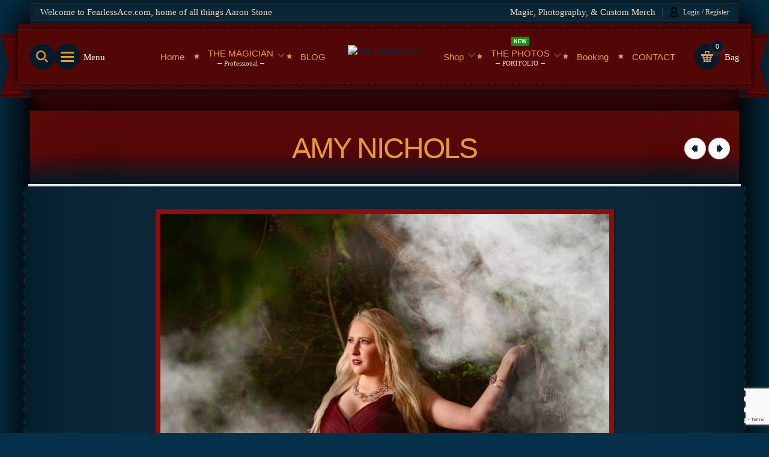

--- FILE ---
content_type: text/html; charset=UTF-8
request_url: https://fearlessace.com/ox_portfolio/amy-nichols-2/
body_size: 40565
content:
<!DOCTYPE html>
<html dir="ltr" lang="en-US" prefix="og: https://ogp.me/ns#">
	<head>
				<meta charset="UTF-8">
		<meta name="viewport" content="width=device-width, initial-scale=1, maximum-scale=1.0, user-scalable=no">
		<link rel="profile" href="http://gmpg.org/xfn/11">
		<link rel="pingback" href="https://fearlessace.com/xmlrpc.php">

						<script>document.documentElement.className = document.documentElement.className + ' yes-js js_active js'</script>
			<title>Amy Nichols — The Fearless Ace</title>

		<!-- All in One SEO 4.9.3 - aioseo.com -->
	<meta name="robots" content="max-image-preview:large" />
	<link rel="canonical" href="https://fearlessace.com/ox_portfolio/amy-nichols-2/" />
	<meta name="generator" content="All in One SEO (AIOSEO) 4.9.3" />
		<meta property="og:locale" content="en_US" />
		<meta property="og:site_name" content="The Fearless Ace — The Magical Arts of Aaron Stone" />
		<meta property="og:type" content="article" />
		<meta property="og:title" content="Amy Nichols — The Fearless Ace" />
		<meta property="og:url" content="https://fearlessace.com/ox_portfolio/amy-nichols-2/" />
		<meta property="article:published_time" content="2023-09-01T23:54:57+00:00" />
		<meta property="article:modified_time" content="2023-09-05T03:36:03+00:00" />
		<meta name="twitter:card" content="summary" />
		<meta name="twitter:site" content="@FearlessAce" />
		<meta name="twitter:title" content="Amy Nichols — The Fearless Ace" />
		<script type="application/ld+json" class="aioseo-schema">
			{"@context":"https:\/\/schema.org","@graph":[{"@type":"BreadcrumbList","@id":"https:\/\/fearlessace.com\/ox_portfolio\/amy-nichols-2\/#breadcrumblist","itemListElement":[{"@type":"ListItem","@id":"https:\/\/fearlessace.com#listItem","position":1,"name":"Home","item":"https:\/\/fearlessace.com","nextItem":{"@type":"ListItem","@id":"https:\/\/fearlessace.com\/ox_portfolio_cat\/performers\/#listItem","name":"Performers"}},{"@type":"ListItem","@id":"https:\/\/fearlessace.com\/ox_portfolio_cat\/performers\/#listItem","position":2,"name":"Performers","item":"https:\/\/fearlessace.com\/ox_portfolio_cat\/performers\/","nextItem":{"@type":"ListItem","@id":"https:\/\/fearlessace.com\/ox_portfolio_cat\/magicians\/#listItem","name":"Magicians"},"previousItem":{"@type":"ListItem","@id":"https:\/\/fearlessace.com#listItem","name":"Home"}},{"@type":"ListItem","@id":"https:\/\/fearlessace.com\/ox_portfolio_cat\/magicians\/#listItem","position":3,"name":"Magicians","item":"https:\/\/fearlessace.com\/ox_portfolio_cat\/magicians\/","nextItem":{"@type":"ListItem","@id":"https:\/\/fearlessace.com\/ox_portfolio\/amy-nichols-2\/#listItem","name":"Amy Nichols"},"previousItem":{"@type":"ListItem","@id":"https:\/\/fearlessace.com\/ox_portfolio_cat\/performers\/#listItem","name":"Performers"}},{"@type":"ListItem","@id":"https:\/\/fearlessace.com\/ox_portfolio\/amy-nichols-2\/#listItem","position":4,"name":"Amy Nichols","previousItem":{"@type":"ListItem","@id":"https:\/\/fearlessace.com\/ox_portfolio_cat\/magicians\/#listItem","name":"Magicians"}}]},{"@type":"Person","@id":"https:\/\/fearlessace.com\/#person","name":"Ace","image":{"@type":"ImageObject","@id":"https:\/\/fearlessace.com\/ox_portfolio\/amy-nichols-2\/#personImage","url":"https:\/\/secure.gravatar.com\/avatar\/50eb91a03bc93f0598f33b359d62899a5a5fb52c755914599944b3dca64ae105?s=96&d=mm&r=g","width":96,"height":96,"caption":"Ace"},"sameAs":["https:\/\/twitter.com\/fearlessace"]},{"@type":"WebPage","@id":"https:\/\/fearlessace.com\/ox_portfolio\/amy-nichols-2\/#webpage","url":"https:\/\/fearlessace.com\/ox_portfolio\/amy-nichols-2\/","name":"Amy Nichols \u2014 The Fearless Ace","inLanguage":"en-US","isPartOf":{"@id":"https:\/\/fearlessace.com\/#website"},"breadcrumb":{"@id":"https:\/\/fearlessace.com\/ox_portfolio\/amy-nichols-2\/#breadcrumblist"},"image":{"@type":"ImageObject","url":"https:\/\/fearlessace.com\/wp-content\/uploads\/2023\/05\/IMG_1373smoke-2.jpeg","@id":"https:\/\/fearlessace.com\/ox_portfolio\/amy-nichols-2\/#mainImage","width":1491,"height":830},"primaryImageOfPage":{"@id":"https:\/\/fearlessace.com\/ox_portfolio\/amy-nichols-2\/#mainImage"},"datePublished":"2023-09-01T17:54:57-06:00","dateModified":"2023-09-04T21:36:03-06:00"},{"@type":"WebSite","@id":"https:\/\/fearlessace.com\/#website","url":"https:\/\/fearlessace.com\/","name":"The Fearless Ace","description":"The Magical Arts of Aaron Stone","inLanguage":"en-US","publisher":{"@id":"https:\/\/fearlessace.com\/#person"}}]}
		</script>
		<!-- All in One SEO -->

<script>window._wca = window._wca || [];</script>
<link rel='dns-prefetch' href='//www.paypal.com' />
<link rel='dns-prefetch' href='//stats.wp.com' />
<link rel='dns-prefetch' href='//fonts.googleapis.com' />
<link rel='preconnect' href='//c0.wp.com' />
<link rel="alternate" type="application/rss+xml" title="The Fearless Ace &raquo; Feed" href="https://fearlessace.com/feed/" />
<link rel="alternate" type="application/rss+xml" title="The Fearless Ace &raquo; Comments Feed" href="https://fearlessace.com/comments/feed/" />
<link rel="alternate" title="oEmbed (JSON)" type="application/json+oembed" href="https://fearlessace.com/wp-json/oembed/1.0/embed?url=https%3A%2F%2Ffearlessace.com%2Fox_portfolio%2Famy-nichols-2%2F" />
<link rel="alternate" title="oEmbed (XML)" type="text/xml+oembed" href="https://fearlessace.com/wp-json/oembed/1.0/embed?url=https%3A%2F%2Ffearlessace.com%2Fox_portfolio%2Famy-nichols-2%2F&#038;format=xml" />
		<!-- This site uses the Google Analytics by MonsterInsights plugin v9.11.1 - Using Analytics tracking - https://www.monsterinsights.com/ -->
							<script src="//www.googletagmanager.com/gtag/js?id=G-TKE4H05Q6S"  data-cfasync="false" data-wpfc-render="false" type="text/javascript" async></script>
			<script data-cfasync="false" data-wpfc-render="false" type="text/javascript">
				var mi_version = '9.11.1';
				var mi_track_user = true;
				var mi_no_track_reason = '';
								var MonsterInsightsDefaultLocations = {"page_location":"https:\/\/fearlessace.com\/ox_portfolio\/amy-nichols-2\/"};
								if ( typeof MonsterInsightsPrivacyGuardFilter === 'function' ) {
					var MonsterInsightsLocations = (typeof MonsterInsightsExcludeQuery === 'object') ? MonsterInsightsPrivacyGuardFilter( MonsterInsightsExcludeQuery ) : MonsterInsightsPrivacyGuardFilter( MonsterInsightsDefaultLocations );
				} else {
					var MonsterInsightsLocations = (typeof MonsterInsightsExcludeQuery === 'object') ? MonsterInsightsExcludeQuery : MonsterInsightsDefaultLocations;
				}

								var disableStrs = [
										'ga-disable-G-TKE4H05Q6S',
									];

				/* Function to detect opted out users */
				function __gtagTrackerIsOptedOut() {
					for (var index = 0; index < disableStrs.length; index++) {
						if (document.cookie.indexOf(disableStrs[index] + '=true') > -1) {
							return true;
						}
					}

					return false;
				}

				/* Disable tracking if the opt-out cookie exists. */
				if (__gtagTrackerIsOptedOut()) {
					for (var index = 0; index < disableStrs.length; index++) {
						window[disableStrs[index]] = true;
					}
				}

				/* Opt-out function */
				function __gtagTrackerOptout() {
					for (var index = 0; index < disableStrs.length; index++) {
						document.cookie = disableStrs[index] + '=true; expires=Thu, 31 Dec 2099 23:59:59 UTC; path=/';
						window[disableStrs[index]] = true;
					}
				}

				if ('undefined' === typeof gaOptout) {
					function gaOptout() {
						__gtagTrackerOptout();
					}
				}
								window.dataLayer = window.dataLayer || [];

				window.MonsterInsightsDualTracker = {
					helpers: {},
					trackers: {},
				};
				if (mi_track_user) {
					function __gtagDataLayer() {
						dataLayer.push(arguments);
					}

					function __gtagTracker(type, name, parameters) {
						if (!parameters) {
							parameters = {};
						}

						if (parameters.send_to) {
							__gtagDataLayer.apply(null, arguments);
							return;
						}

						if (type === 'event') {
														parameters.send_to = monsterinsights_frontend.v4_id;
							var hookName = name;
							if (typeof parameters['event_category'] !== 'undefined') {
								hookName = parameters['event_category'] + ':' + name;
							}

							if (typeof MonsterInsightsDualTracker.trackers[hookName] !== 'undefined') {
								MonsterInsightsDualTracker.trackers[hookName](parameters);
							} else {
								__gtagDataLayer('event', name, parameters);
							}
							
						} else {
							__gtagDataLayer.apply(null, arguments);
						}
					}

					__gtagTracker('js', new Date());
					__gtagTracker('set', {
						'developer_id.dZGIzZG': true,
											});
					if ( MonsterInsightsLocations.page_location ) {
						__gtagTracker('set', MonsterInsightsLocations);
					}
										__gtagTracker('config', 'G-TKE4H05Q6S', {"forceSSL":"true","anonymize_ip":"true","link_attribution":"true"} );
										window.gtag = __gtagTracker;										(function () {
						/* https://developers.google.com/analytics/devguides/collection/analyticsjs/ */
						/* ga and __gaTracker compatibility shim. */
						var noopfn = function () {
							return null;
						};
						var newtracker = function () {
							return new Tracker();
						};
						var Tracker = function () {
							return null;
						};
						var p = Tracker.prototype;
						p.get = noopfn;
						p.set = noopfn;
						p.send = function () {
							var args = Array.prototype.slice.call(arguments);
							args.unshift('send');
							__gaTracker.apply(null, args);
						};
						var __gaTracker = function () {
							var len = arguments.length;
							if (len === 0) {
								return;
							}
							var f = arguments[len - 1];
							if (typeof f !== 'object' || f === null || typeof f.hitCallback !== 'function') {
								if ('send' === arguments[0]) {
									var hitConverted, hitObject = false, action;
									if ('event' === arguments[1]) {
										if ('undefined' !== typeof arguments[3]) {
											hitObject = {
												'eventAction': arguments[3],
												'eventCategory': arguments[2],
												'eventLabel': arguments[4],
												'value': arguments[5] ? arguments[5] : 1,
											}
										}
									}
									if ('pageview' === arguments[1]) {
										if ('undefined' !== typeof arguments[2]) {
											hitObject = {
												'eventAction': 'page_view',
												'page_path': arguments[2],
											}
										}
									}
									if (typeof arguments[2] === 'object') {
										hitObject = arguments[2];
									}
									if (typeof arguments[5] === 'object') {
										Object.assign(hitObject, arguments[5]);
									}
									if ('undefined' !== typeof arguments[1].hitType) {
										hitObject = arguments[1];
										if ('pageview' === hitObject.hitType) {
											hitObject.eventAction = 'page_view';
										}
									}
									if (hitObject) {
										action = 'timing' === arguments[1].hitType ? 'timing_complete' : hitObject.eventAction;
										hitConverted = mapArgs(hitObject);
										__gtagTracker('event', action, hitConverted);
									}
								}
								return;
							}

							function mapArgs(args) {
								var arg, hit = {};
								var gaMap = {
									'eventCategory': 'event_category',
									'eventAction': 'event_action',
									'eventLabel': 'event_label',
									'eventValue': 'event_value',
									'nonInteraction': 'non_interaction',
									'timingCategory': 'event_category',
									'timingVar': 'name',
									'timingValue': 'value',
									'timingLabel': 'event_label',
									'page': 'page_path',
									'location': 'page_location',
									'title': 'page_title',
									'referrer' : 'page_referrer',
								};
								for (arg in args) {
																		if (!(!args.hasOwnProperty(arg) || !gaMap.hasOwnProperty(arg))) {
										hit[gaMap[arg]] = args[arg];
									} else {
										hit[arg] = args[arg];
									}
								}
								return hit;
							}

							try {
								f.hitCallback();
							} catch (ex) {
							}
						};
						__gaTracker.create = newtracker;
						__gaTracker.getByName = newtracker;
						__gaTracker.getAll = function () {
							return [];
						};
						__gaTracker.remove = noopfn;
						__gaTracker.loaded = true;
						window['__gaTracker'] = __gaTracker;
					})();
									} else {
										console.log("");
					(function () {
						function __gtagTracker() {
							return null;
						}

						window['__gtagTracker'] = __gtagTracker;
						window['gtag'] = __gtagTracker;
					})();
									}
			</script>
							<!-- / Google Analytics by MonsterInsights -->
		<style id='wp-img-auto-sizes-contain-inline-css' type='text/css'>
img:is([sizes=auto i],[sizes^="auto," i]){contain-intrinsic-size:3000px 1500px}
/*# sourceURL=wp-img-auto-sizes-contain-inline-css */
</style>

<link rel='stylesheet' id='wc-blocks-integration-css' href='https://fearlessace.com/wp-content/plugins/woocommerce-payments/vendor/woocommerce/subscriptions-core/build/index.css?ver=6.7.1' type='text/css' media='all' />
<style id='wp-emoji-styles-inline-css' type='text/css'>

	img.wp-smiley, img.emoji {
		display: inline !important;
		border: none !important;
		box-shadow: none !important;
		height: 1em !important;
		width: 1em !important;
		margin: 0 0.07em !important;
		vertical-align: -0.1em !important;
		background: none !important;
		padding: 0 !important;
	}
/*# sourceURL=wp-emoji-styles-inline-css */
</style>
<link rel='stylesheet' id='wp-block-library-css' href='https://c0.wp.com/c/6.9/wp-includes/css/dist/block-library/style.min.css' type='text/css' media='all' />
<style id='classic-theme-styles-inline-css' type='text/css'>
/*! This file is auto-generated */
.wp-block-button__link{color:#fff;background-color:#32373c;border-radius:9999px;box-shadow:none;text-decoration:none;padding:calc(.667em + 2px) calc(1.333em + 2px);font-size:1.125em}.wp-block-file__button{background:#32373c;color:#fff;text-decoration:none}
/*# sourceURL=/wp-includes/css/classic-themes.min.css */
</style>
<link rel='stylesheet' id='aioseo/css/src/vue/standalone/blocks/table-of-contents/global.scss-css' href='https://fearlessace.com/wp-content/plugins/all-in-one-seo-pack/dist/Lite/assets/css/table-of-contents/global.e90f6d47.css?ver=4.9.3' type='text/css' media='all' />
<link rel='stylesheet' id='mediaelement-css' href='https://c0.wp.com/c/6.9/wp-includes/js/mediaelement/mediaelementplayer-legacy.min.css' type='text/css' media='all' />
<link rel='stylesheet' id='wp-mediaelement-css' href='https://c0.wp.com/c/6.9/wp-includes/js/mediaelement/wp-mediaelement.min.css' type='text/css' media='all' />
<style id='jetpack-sharing-buttons-style-inline-css' type='text/css'>
.jetpack-sharing-buttons__services-list{display:flex;flex-direction:row;flex-wrap:wrap;gap:0;list-style-type:none;margin:5px;padding:0}.jetpack-sharing-buttons__services-list.has-small-icon-size{font-size:12px}.jetpack-sharing-buttons__services-list.has-normal-icon-size{font-size:16px}.jetpack-sharing-buttons__services-list.has-large-icon-size{font-size:24px}.jetpack-sharing-buttons__services-list.has-huge-icon-size{font-size:36px}@media print{.jetpack-sharing-buttons__services-list{display:none!important}}.editor-styles-wrapper .wp-block-jetpack-sharing-buttons{gap:0;padding-inline-start:0}ul.jetpack-sharing-buttons__services-list.has-background{padding:1.25em 2.375em}
/*# sourceURL=https://fearlessace.com/wp-content/plugins/jetpack/_inc/blocks/sharing-buttons/view.css */
</style>
<link rel='stylesheet' id='jquery-selectBox-css' href='https://fearlessace.com/wp-content/plugins/yith-woocommerce-wishlist/assets/css/jquery.selectBox.css?ver=1.2.0' type='text/css' media='all' />
<link rel='stylesheet' id='woocommerce_prettyPhoto_css-css' href='//fearlessace.com/wp-content/plugins/woocommerce/assets/css/prettyPhoto.css?ver=3.1.6' type='text/css' media='all' />
<link rel='stylesheet' id='yith-wcwl-main-css' href='https://fearlessace.com/wp-content/plugins/yith-woocommerce-wishlist/assets/css/style.css?ver=4.11.0' type='text/css' media='all' />
<style id='yith-wcwl-main-inline-css' type='text/css'>
 :root { --rounded-corners-radius: 16px; --add-to-cart-rounded-corners-radius: 16px; --color-headers-background: #F4F4F4; --feedback-duration: 3s } 
 :root { --rounded-corners-radius: 16px; --add-to-cart-rounded-corners-radius: 16px; --color-headers-background: #F4F4F4; --feedback-duration: 3s } 
/*# sourceURL=yith-wcwl-main-inline-css */
</style>
<style id='global-styles-inline-css' type='text/css'>
:root{--wp--preset--aspect-ratio--square: 1;--wp--preset--aspect-ratio--4-3: 4/3;--wp--preset--aspect-ratio--3-4: 3/4;--wp--preset--aspect-ratio--3-2: 3/2;--wp--preset--aspect-ratio--2-3: 2/3;--wp--preset--aspect-ratio--16-9: 16/9;--wp--preset--aspect-ratio--9-16: 9/16;--wp--preset--color--black: #000000;--wp--preset--color--cyan-bluish-gray: #abb8c3;--wp--preset--color--white: #ffffff;--wp--preset--color--pale-pink: #f78da7;--wp--preset--color--vivid-red: #cf2e2e;--wp--preset--color--luminous-vivid-orange: #ff6900;--wp--preset--color--luminous-vivid-amber: #fcb900;--wp--preset--color--light-green-cyan: #7bdcb5;--wp--preset--color--vivid-green-cyan: #00d084;--wp--preset--color--pale-cyan-blue: #8ed1fc;--wp--preset--color--vivid-cyan-blue: #0693e3;--wp--preset--color--vivid-purple: #9b51e0;--wp--preset--gradient--vivid-cyan-blue-to-vivid-purple: linear-gradient(135deg,rgb(6,147,227) 0%,rgb(155,81,224) 100%);--wp--preset--gradient--light-green-cyan-to-vivid-green-cyan: linear-gradient(135deg,rgb(122,220,180) 0%,rgb(0,208,130) 100%);--wp--preset--gradient--luminous-vivid-amber-to-luminous-vivid-orange: linear-gradient(135deg,rgb(252,185,0) 0%,rgb(255,105,0) 100%);--wp--preset--gradient--luminous-vivid-orange-to-vivid-red: linear-gradient(135deg,rgb(255,105,0) 0%,rgb(207,46,46) 100%);--wp--preset--gradient--very-light-gray-to-cyan-bluish-gray: linear-gradient(135deg,rgb(238,238,238) 0%,rgb(169,184,195) 100%);--wp--preset--gradient--cool-to-warm-spectrum: linear-gradient(135deg,rgb(74,234,220) 0%,rgb(151,120,209) 20%,rgb(207,42,186) 40%,rgb(238,44,130) 60%,rgb(251,105,98) 80%,rgb(254,248,76) 100%);--wp--preset--gradient--blush-light-purple: linear-gradient(135deg,rgb(255,206,236) 0%,rgb(152,150,240) 100%);--wp--preset--gradient--blush-bordeaux: linear-gradient(135deg,rgb(254,205,165) 0%,rgb(254,45,45) 50%,rgb(107,0,62) 100%);--wp--preset--gradient--luminous-dusk: linear-gradient(135deg,rgb(255,203,112) 0%,rgb(199,81,192) 50%,rgb(65,88,208) 100%);--wp--preset--gradient--pale-ocean: linear-gradient(135deg,rgb(255,245,203) 0%,rgb(182,227,212) 50%,rgb(51,167,181) 100%);--wp--preset--gradient--electric-grass: linear-gradient(135deg,rgb(202,248,128) 0%,rgb(113,206,126) 100%);--wp--preset--gradient--midnight: linear-gradient(135deg,rgb(2,3,129) 0%,rgb(40,116,252) 100%);--wp--preset--font-size--small: 13px;--wp--preset--font-size--medium: 20px;--wp--preset--font-size--large: 36px;--wp--preset--font-size--x-large: 42px;--wp--preset--spacing--20: 0.44rem;--wp--preset--spacing--30: 0.67rem;--wp--preset--spacing--40: 1rem;--wp--preset--spacing--50: 1.5rem;--wp--preset--spacing--60: 2.25rem;--wp--preset--spacing--70: 3.38rem;--wp--preset--spacing--80: 5.06rem;--wp--preset--shadow--natural: 6px 6px 9px rgba(0, 0, 0, 0.2);--wp--preset--shadow--deep: 12px 12px 50px rgba(0, 0, 0, 0.4);--wp--preset--shadow--sharp: 6px 6px 0px rgba(0, 0, 0, 0.2);--wp--preset--shadow--outlined: 6px 6px 0px -3px rgb(255, 255, 255), 6px 6px rgb(0, 0, 0);--wp--preset--shadow--crisp: 6px 6px 0px rgb(0, 0, 0);}:where(.is-layout-flex){gap: 0.5em;}:where(.is-layout-grid){gap: 0.5em;}body .is-layout-flex{display: flex;}.is-layout-flex{flex-wrap: wrap;align-items: center;}.is-layout-flex > :is(*, div){margin: 0;}body .is-layout-grid{display: grid;}.is-layout-grid > :is(*, div){margin: 0;}:where(.wp-block-columns.is-layout-flex){gap: 2em;}:where(.wp-block-columns.is-layout-grid){gap: 2em;}:where(.wp-block-post-template.is-layout-flex){gap: 1.25em;}:where(.wp-block-post-template.is-layout-grid){gap: 1.25em;}.has-black-color{color: var(--wp--preset--color--black) !important;}.has-cyan-bluish-gray-color{color: var(--wp--preset--color--cyan-bluish-gray) !important;}.has-white-color{color: var(--wp--preset--color--white) !important;}.has-pale-pink-color{color: var(--wp--preset--color--pale-pink) !important;}.has-vivid-red-color{color: var(--wp--preset--color--vivid-red) !important;}.has-luminous-vivid-orange-color{color: var(--wp--preset--color--luminous-vivid-orange) !important;}.has-luminous-vivid-amber-color{color: var(--wp--preset--color--luminous-vivid-amber) !important;}.has-light-green-cyan-color{color: var(--wp--preset--color--light-green-cyan) !important;}.has-vivid-green-cyan-color{color: var(--wp--preset--color--vivid-green-cyan) !important;}.has-pale-cyan-blue-color{color: var(--wp--preset--color--pale-cyan-blue) !important;}.has-vivid-cyan-blue-color{color: var(--wp--preset--color--vivid-cyan-blue) !important;}.has-vivid-purple-color{color: var(--wp--preset--color--vivid-purple) !important;}.has-black-background-color{background-color: var(--wp--preset--color--black) !important;}.has-cyan-bluish-gray-background-color{background-color: var(--wp--preset--color--cyan-bluish-gray) !important;}.has-white-background-color{background-color: var(--wp--preset--color--white) !important;}.has-pale-pink-background-color{background-color: var(--wp--preset--color--pale-pink) !important;}.has-vivid-red-background-color{background-color: var(--wp--preset--color--vivid-red) !important;}.has-luminous-vivid-orange-background-color{background-color: var(--wp--preset--color--luminous-vivid-orange) !important;}.has-luminous-vivid-amber-background-color{background-color: var(--wp--preset--color--luminous-vivid-amber) !important;}.has-light-green-cyan-background-color{background-color: var(--wp--preset--color--light-green-cyan) !important;}.has-vivid-green-cyan-background-color{background-color: var(--wp--preset--color--vivid-green-cyan) !important;}.has-pale-cyan-blue-background-color{background-color: var(--wp--preset--color--pale-cyan-blue) !important;}.has-vivid-cyan-blue-background-color{background-color: var(--wp--preset--color--vivid-cyan-blue) !important;}.has-vivid-purple-background-color{background-color: var(--wp--preset--color--vivid-purple) !important;}.has-black-border-color{border-color: var(--wp--preset--color--black) !important;}.has-cyan-bluish-gray-border-color{border-color: var(--wp--preset--color--cyan-bluish-gray) !important;}.has-white-border-color{border-color: var(--wp--preset--color--white) !important;}.has-pale-pink-border-color{border-color: var(--wp--preset--color--pale-pink) !important;}.has-vivid-red-border-color{border-color: var(--wp--preset--color--vivid-red) !important;}.has-luminous-vivid-orange-border-color{border-color: var(--wp--preset--color--luminous-vivid-orange) !important;}.has-luminous-vivid-amber-border-color{border-color: var(--wp--preset--color--luminous-vivid-amber) !important;}.has-light-green-cyan-border-color{border-color: var(--wp--preset--color--light-green-cyan) !important;}.has-vivid-green-cyan-border-color{border-color: var(--wp--preset--color--vivid-green-cyan) !important;}.has-pale-cyan-blue-border-color{border-color: var(--wp--preset--color--pale-cyan-blue) !important;}.has-vivid-cyan-blue-border-color{border-color: var(--wp--preset--color--vivid-cyan-blue) !important;}.has-vivid-purple-border-color{border-color: var(--wp--preset--color--vivid-purple) !important;}.has-vivid-cyan-blue-to-vivid-purple-gradient-background{background: var(--wp--preset--gradient--vivid-cyan-blue-to-vivid-purple) !important;}.has-light-green-cyan-to-vivid-green-cyan-gradient-background{background: var(--wp--preset--gradient--light-green-cyan-to-vivid-green-cyan) !important;}.has-luminous-vivid-amber-to-luminous-vivid-orange-gradient-background{background: var(--wp--preset--gradient--luminous-vivid-amber-to-luminous-vivid-orange) !important;}.has-luminous-vivid-orange-to-vivid-red-gradient-background{background: var(--wp--preset--gradient--luminous-vivid-orange-to-vivid-red) !important;}.has-very-light-gray-to-cyan-bluish-gray-gradient-background{background: var(--wp--preset--gradient--very-light-gray-to-cyan-bluish-gray) !important;}.has-cool-to-warm-spectrum-gradient-background{background: var(--wp--preset--gradient--cool-to-warm-spectrum) !important;}.has-blush-light-purple-gradient-background{background: var(--wp--preset--gradient--blush-light-purple) !important;}.has-blush-bordeaux-gradient-background{background: var(--wp--preset--gradient--blush-bordeaux) !important;}.has-luminous-dusk-gradient-background{background: var(--wp--preset--gradient--luminous-dusk) !important;}.has-pale-ocean-gradient-background{background: var(--wp--preset--gradient--pale-ocean) !important;}.has-electric-grass-gradient-background{background: var(--wp--preset--gradient--electric-grass) !important;}.has-midnight-gradient-background{background: var(--wp--preset--gradient--midnight) !important;}.has-small-font-size{font-size: var(--wp--preset--font-size--small) !important;}.has-medium-font-size{font-size: var(--wp--preset--font-size--medium) !important;}.has-large-font-size{font-size: var(--wp--preset--font-size--large) !important;}.has-x-large-font-size{font-size: var(--wp--preset--font-size--x-large) !important;}
:where(.wp-block-post-template.is-layout-flex){gap: 1.25em;}:where(.wp-block-post-template.is-layout-grid){gap: 1.25em;}
:where(.wp-block-term-template.is-layout-flex){gap: 1.25em;}:where(.wp-block-term-template.is-layout-grid){gap: 1.25em;}
:where(.wp-block-columns.is-layout-flex){gap: 2em;}:where(.wp-block-columns.is-layout-grid){gap: 2em;}
:root :where(.wp-block-pullquote){font-size: 1.5em;line-height: 1.6;}
/*# sourceURL=global-styles-inline-css */
</style>
<link rel='stylesheet' id='cm-frontend-css' href='https://fearlessace.com/wp-content/plugins/constellation//assets/css/frontend.css?ver=6.9' type='text/css' media='all' />
<link rel='stylesheet' id='contact-form-7-css' href='https://fearlessace.com/wp-content/plugins/contact-form-7/includes/css/styles.css?ver=6.1.4' type='text/css' media='all' />
<link rel='stylesheet' id='latepoint-main-front-css' href='https://fearlessace.com/wp-content/plugins/latepoint/public/stylesheets/front.css?ver=5.2.5' type='text/css' media='all' />
<style id='latepoint-main-front-inline-css' type='text/css'>
:root {--latepoint-brand-primary:#a32f96;--latepoint-body-color:#1f222b;--latepoint-headings-color:#14161d;--latepoint-color-text-faded:#a58eb3;--latepoint-timeslot-selected-color:--latepoint-brand-primary;--latepoint-calendar-weekday-label-color:var(--latepoint-headings-color);--latepoint-calendar-weekday-label-bg:#fff;--latepoint-side-panel-bg:#fcf1fd;--latepoint-summary-panel-bg:#fcf1fd;--latepoint-border-radius:8px;--latepoint-border-radius-sm:4px;--latepoint-border-radius-md:12px;--latepoint-border-radius-lg:16px;}
/*# sourceURL=latepoint-main-front-inline-css */
</style>
<link rel='stylesheet' id='latepoint-google-calendar-front-css' href='https://fearlessace.com/wp-content/plugins/latepoint-google-calendar/public/stylesheets/latepoint-google-calendar-front.css?ver=1.5.7' type='text/css' media='all' />
<link rel='stylesheet' id='latepoint-pro-features-front-css' href='https://fearlessace.com/wp-content/plugins/latepoint-pro-features/public/stylesheets/latepoint-pro-features-front.css?ver=1.2.4' type='text/css' media='all' />
<link rel='stylesheet' id='twenty20-css' href='https://fearlessace.com/wp-content/plugins/twenty20/assets/css/twenty20.css?ver=2.0.4' type='text/css' media='all' />
<link rel='stylesheet' id='nb-styles-css' href='https://fearlessace.com/wp-content/plugins/woocommerce-new-product-badge/assets/css/style.css?ver=6.9' type='text/css' media='all' />
<style id='woocommerce-inline-inline-css' type='text/css'>
.woocommerce form .form-row .required { visibility: visible; }
/*# sourceURL=woocommerce-inline-inline-css */
</style>
<link rel='stylesheet' id='gateway-css' href='https://fearlessace.com/wp-content/plugins/woocommerce-paypal-payments/modules/ppcp-button/assets/css/gateway.css?ver=3.3.2' type='text/css' media='all' />
<link rel='preload' as='font' type='font/woff2' crossorigin='anonymous' id='tinvwl-webfont-font-css' href='https://fearlessace.com/wp-content/plugins/ti-woocommerce-wishlist/assets/fonts/tinvwl-webfont.woff2?ver=xu2uyi'  media='all' />
<link rel='stylesheet' id='tinvwl-webfont-css' href='https://fearlessace.com/wp-content/plugins/ti-woocommerce-wishlist/assets/css/webfont.min.css?ver=2.11.1' type='text/css' media='all' />
<link rel='stylesheet' id='tinvwl-css' href='https://fearlessace.com/wp-content/plugins/ti-woocommerce-wishlist/assets/css/public.min.css?ver=2.11.1' type='text/css' media='all' />
<link rel='stylesheet' id='parent-style-css' href='https://fearlessace.com/wp-content/themes/retro5/style.css?ver=6.9' type='text/css' media='all' />
<link rel='stylesheet' id='child-style-css' href='https://fearlessace.com/wp-content/themes/retro-child/style.css?ver=6.9' type='text/css' media='all' />
<link rel='stylesheet' id='retro-redux-custom-fonts-css-css' href='https://fearlessace.com/wp-content/themes/retro5/assets/css/redux-fonts.css?ver=1769584341' type='text/css' media='all' />
<link rel='stylesheet' id='retro-vars-css' href='https://fearlessace.com/wp-content/themes/retro5/assets/css/vars.min.css?ver=5.1.0.8' type='text/css' media='all' />
<link rel='stylesheet' id='bootstrap-grid-css' href='https://fearlessace.com/wp-content/themes/retro5/assets/css/bootstrap.min.css?ver=4.0.0' type='text/css' media='all' />
<link rel='stylesheet' id='animate.css-css' href='https://fearlessace.com/wp-content/themes/retro5/assets/css/animate.css?ver=3.5.2' type='text/css' media='all' />
<link rel='stylesheet' id='retro-owl.carousel-css' href='https://fearlessace.com/wp-content/themes/retro5/assets/css/owl.carousel.min.css?ver=2.2.1' type='text/css' media='all' />
<link rel='stylesheet' id='retro-css' href='https://fearlessace.com/wp-content/themes/retro5/assets/css/retro5.min.css?ver=5.1.0.8' type='text/css' media='all' />
<link rel='stylesheet' id='photoswipe-css' href='https://c0.wp.com/p/woocommerce/10.4.3/assets/css/photoswipe/photoswipe.min.css' type='text/css' media='all' />
<link rel='stylesheet' id='photoswipe-default-skin-css' href='https://c0.wp.com/p/woocommerce/10.4.3/assets/css/photoswipe/default-skin/default-skin.min.css' type='text/css' media='all' />
<link rel='stylesheet' id='retro-shop-css' href='https://fearlessace.com/wp-content/themes/retro5/assets/css/woocommerce.min.css?ver=5.1.0.8' type='text/css' media='all' />
<link rel='stylesheet' id='retro-mobile-css' href='https://fearlessace.com/wp-content/themes/retro5/assets/css/mobile.min.css?ver=5.1.0.8' type='text/css' media='all' />
<link rel='stylesheet' id='redux-google-fonts-ox_retro-css' href='https://fonts.googleapis.com/css?family=Vidaloka%3A400&#038;subset=latin&#038;display=swap&#038;ver=6.9' type='text/css' media='all' />
<link rel='stylesheet' id='retro-style-dynamic-css' href='https://fearlessace.com/wp-content/uploads/retro-css/styles.css?ver=18' type='text/css' media='all' />
<script type="text/template" id="tmpl-variation-template">
	<div class="woocommerce-variation-description">{{{ data.variation.variation_description }}}</div>
	<div class="woocommerce-variation-price">{{{ data.variation.price_html }}}</div>
	<div class="woocommerce-variation-availability">{{{ data.variation.availability_html }}}</div>
</script>
<script type="text/template" id="tmpl-unavailable-variation-template">
	<p role="alert">Sorry, this product is unavailable. Please choose a different combination.</p>
</script>
<script type="text/javascript" src="https://fearlessace.com/wp-content/plugins/google-analytics-for-wordpress/assets/js/frontend-gtag.min.js?ver=9.11.1" id="monsterinsights-frontend-script-js" async="async" data-wp-strategy="async"></script>
<script data-cfasync="false" data-wpfc-render="false" type="text/javascript" id='monsterinsights-frontend-script-js-extra'>/* <![CDATA[ */
var monsterinsights_frontend = {"js_events_tracking":"true","download_extensions":"doc,pdf,ppt,zip,xls,docx,pptx,xlsx","inbound_paths":"[{\"path\":\"\\\/go\\\/\",\"label\":\"affiliate\"},{\"path\":\"\\\/recommend\\\/\",\"label\":\"affiliate\"}]","home_url":"https:\/\/fearlessace.com","hash_tracking":"false","v4_id":"G-TKE4H05Q6S"};/* ]]> */
</script>
<script type="text/javascript" src="https://c0.wp.com/c/6.9/wp-includes/js/jquery/jquery.min.js" id="jquery-core-js"></script>
<script type="text/javascript" src="https://c0.wp.com/c/6.9/wp-includes/js/jquery/jquery-migrate.min.js" id="jquery-migrate-js"></script>
<script type="text/javascript" src="https://c0.wp.com/c/6.9/wp-includes/js/dist/hooks.min.js" id="wp-hooks-js"></script>
<script type="text/javascript" src="https://c0.wp.com/c/6.9/wp-includes/js/dist/i18n.min.js" id="wp-i18n-js"></script>
<script type="text/javascript" id="wp-i18n-js-after">
/* <![CDATA[ */
wp.i18n.setLocaleData( { 'text direction\u0004ltr': [ 'ltr' ] } );
//# sourceURL=wp-i18n-js-after
/* ]]> */
</script>
<script type="text/javascript" src="https://www.paypal.com/sdk/js?currency=USD&amp;intent=authorize&amp;client-id=AVe10e-XAbXbRL-Y__FR0VO-BabxQRUAs_ph3i0GIwNNiBhG0I27Vn6M_CVFqQgNI9MXHUF93jw7WYeQ" id="paypal-sdk-js"></script>
<script type="text/javascript" src="https://fearlessace.com/wp-content/plugins/latepoint-payments-paypal/public/javascripts/latepoint-payments-paypal-front.js?ver=2.1.1" id="latepoint-payments-paypal-front-js"></script>
<script type="text/javascript" src="https://fearlessace.com/wp-content/plugins/latepoint/public/javascripts/vendor-front.js?ver=5.2.5" id="latepoint-vendor-front-js"></script>
<script type="text/javascript" id="latepoint-main-front-js-extra">
/* <![CDATA[ */
var latepoint_helper = {"route_action":"latepoint_route_call","response_status":{"success":"success","error":"error"},"ajaxurl":"https://fearlessace.com/wp-admin/admin-ajax.php","time_pick_style":"timebox","string_today":"Today","reload_booking_form_summary_route":"steps__reload_booking_form_summary_panel","time_system":"12","msg_not_available":"Not Available","booking_button_route":"steps__start","remove_cart_item_route":"carts__remove_item_from_cart","show_booking_end_time":"yes","customer_dashboard_url":"https://fearlessace.com/customer-cabinet","demo_mode":"","cancel_booking_prompt":"Are you sure you want to cancel this appointment?","single_space_message":"Space Available","many_spaces_message":"Spaces Available","body_font_family":"\"latepoint\", -apple-system, system-ui, BlinkMacSystemFont, \"Segoe UI\", Roboto, \"Helvetica Neue\", Arial, sans-serif ","headings_font_family":"\"latepoint\", -apple-system, system-ui, BlinkMacSystemFont, \"Segoe UI\", Roboto, \"Helvetica Neue\", Arial, sans-serif ","currency_symbol_before":"$","currency_symbol_after":"","thousand_separator":",","decimal_separator":".","number_of_decimals":"2","included_phone_countries":"[]","default_phone_country":"us","is_timezone_selected":"","start_from_order_intent_route":"steps__start_from_order_intent","start_from_order_intent_key":"","is_enabled_show_dial_code_with_flag":"1","mask_phone_number_fields":"1","msg_validation_presence":"can not be blank","msg_validation_presence_checkbox":"has to be checked","msg_validation_invalid":"is invalid","msg_minutes_suffix":" minutes","is_stripe_connect_enabled":"","check_order_intent_bookable_route":"steps__check_order_intent_bookable","generate_timeslots_for_day_route":"steps__generate_timeslots_for_day","payment_environment":"live","style_border_radius":"rounded","datepicker_timeslot_selected_label":"Selected","invoices_payment_form_route":"invoices__payment_form","invoices_summary_before_payment_route":"invoices__summary_before_payment","reset_presets_when_adding_new_item":"","start_from_transaction_access_key":"","stripe_connect_route_create_payment_intent":"stripe_connect__create_payment_intent","stripe_connect_route_create_payment_intent_for_transaction_intent":"stripe_connect__create_payment_intent_for_transaction","is_paypal_native_active":"1","paypal_payment_currency":"USD","woocommerce_route_start_checkout":"payments_woocommerce__start_checkout","woocommerce_route_order_start_checkout":"payments_woocommerce__start_order_checkout","google_places_country_restriction":"","custom_fields_remove_file_prompt":"Are you sure you want to remove this file?","custom_fields_remove_required_file_prompt":"This file is required and can not be removed, but you can replace it with a different file. Do you want to replace it?","social_login_google_client_id":"","social_login_google_route":"auth__login_customer_using_google_token","recurring_bookings_preview_route":"recurring_bookings__recurring_bookings_preview","social_login_facebook_app_id":"","pick_datetime_on_calendar_route":"recurring_bookings__pick_datetime_on_calendar","change_timezone_route":"timezone_selector__change_timezone","enable_cloudflare_turnstile":"off"};
//# sourceURL=latepoint-main-front-js-extra
/* ]]> */
</script>
<script type="text/javascript" src="https://fearlessace.com/wp-content/plugins/latepoint/public/javascripts/front.js?ver=5.2.5" id="latepoint-main-front-js"></script>
<script type="text/javascript" src="https://fearlessace.com/wp-content/plugins/latepoint-payments-woocommerce/public/javascripts/latepoint-payments-woocommerce-front.js?ver=1.4.1" id="latepoint-payments-woocommerce-front-js"></script>
<script type="text/javascript" src="https://fearlessace.com/wp-content/plugins/latepoint-pro-features/public/javascripts/latepoint-pro-features-front.js?ver=1.2.4" id="latepoint-pro-features-front-js"></script>
<script type="text/javascript" src="https://c0.wp.com/p/woocommerce/10.4.3/assets/js/jquery-blockui/jquery.blockUI.min.js" id="wc-jquery-blockui-js" data-wp-strategy="defer"></script>
<script type="text/javascript" id="wc-add-to-cart-js-extra">
/* <![CDATA[ */
var wc_add_to_cart_params = {"ajax_url":"/wp-admin/admin-ajax.php","wc_ajax_url":"/?wc-ajax=%%endpoint%%","i18n_view_cart":"View cart","cart_url":"https://fearlessace.com/cart/","is_cart":"","cart_redirect_after_add":"no"};
//# sourceURL=wc-add-to-cart-js-extra
/* ]]> */
</script>
<script type="text/javascript" src="https://c0.wp.com/p/woocommerce/10.4.3/assets/js/frontend/add-to-cart.min.js" id="wc-add-to-cart-js" data-wp-strategy="defer"></script>
<script type="text/javascript" src="https://c0.wp.com/p/woocommerce/10.4.3/assets/js/js-cookie/js.cookie.min.js" id="wc-js-cookie-js" data-wp-strategy="defer"></script>
<script type="text/javascript" id="woocommerce-js-extra">
/* <![CDATA[ */
var woocommerce_params = {"ajax_url":"/wp-admin/admin-ajax.php","wc_ajax_url":"/?wc-ajax=%%endpoint%%","i18n_password_show":"Show password","i18n_password_hide":"Hide password"};
//# sourceURL=woocommerce-js-extra
/* ]]> */
</script>
<script type="text/javascript" src="https://c0.wp.com/p/woocommerce/10.4.3/assets/js/frontend/woocommerce.min.js" id="woocommerce-js" defer="defer" data-wp-strategy="defer"></script>
<script type="text/javascript" src="https://fearlessace.com/wp-content/plugins/js_composer/assets/js/vendors/woocommerce-add-to-cart.js?ver=8.4.1" id="vc_woocommerce-add-to-cart-js-js"></script>
<script type="text/javascript" id="WCPAY_ASSETS-js-extra">
/* <![CDATA[ */
var wcpayAssets = {"url":"https://fearlessace.com/wp-content/plugins/woocommerce-payments/dist/"};
//# sourceURL=WCPAY_ASSETS-js-extra
/* ]]> */
</script>
<script type="text/javascript" src="https://stats.wp.com/s-202605.js" id="woocommerce-analytics-js" defer="defer" data-wp-strategy="defer"></script>
<script type="text/javascript" src="https://c0.wp.com/c/6.9/wp-includes/js/underscore.min.js" id="underscore-js"></script>
<script type="text/javascript" id="wp-util-js-extra">
/* <![CDATA[ */
var _wpUtilSettings = {"ajax":{"url":"/wp-admin/admin-ajax.php"}};
//# sourceURL=wp-util-js-extra
/* ]]> */
</script>
<script type="text/javascript" src="https://c0.wp.com/c/6.9/wp-includes/js/wp-util.min.js" id="wp-util-js"></script>
<script type="text/javascript" id="wc-add-to-cart-variation-js-extra">
/* <![CDATA[ */
var wc_add_to_cart_variation_params = {"wc_ajax_url":"/?wc-ajax=%%endpoint%%","i18n_no_matching_variations_text":"Sorry, no products matched your selection. Please choose a different combination.","i18n_make_a_selection_text":"Please select some product options before adding this product to your cart.","i18n_unavailable_text":"Sorry, this product is unavailable. Please choose a different combination.","i18n_reset_alert_text":"Your selection has been reset. Please select some product options before adding this product to your cart."};
//# sourceURL=wc-add-to-cart-variation-js-extra
/* ]]> */
</script>
<script type="text/javascript" src="https://c0.wp.com/p/woocommerce/10.4.3/assets/js/frontend/add-to-cart-variation.min.js" id="wc-add-to-cart-variation-js" defer="defer" data-wp-strategy="defer"></script>
<script type="text/javascript" src="https://c0.wp.com/p/woocommerce/10.4.3/assets/js/photoswipe/photoswipe.min.js" id="wc-photoswipe-js" defer="defer" data-wp-strategy="defer"></script>
<script type="text/javascript" src="https://c0.wp.com/p/woocommerce/10.4.3/assets/js/photoswipe/photoswipe-ui-default.min.js" id="wc-photoswipe-ui-default-js" defer="defer" data-wp-strategy="defer"></script>
<script type="text/javascript" src="https://c0.wp.com/p/woocommerce/10.4.3/assets/js/zoom/jquery.zoom.min.js" id="wc-zoom-js" defer="defer" data-wp-strategy="defer"></script>
<script></script><link rel="https://api.w.org/" href="https://fearlessace.com/wp-json/" /><link rel="EditURI" type="application/rsd+xml" title="RSD" href="https://fearlessace.com/xmlrpc.php?rsd" />
<meta name="generator" content="WordPress 6.9" />
<meta name="generator" content="WooCommerce 10.4.3" />
<link rel='shortlink' href='https://fearlessace.com/?p=4761' />
<meta name="generator" content="Redux 4.5.10" />	<style>img#wpstats{display:none}</style>
			<noscript><style>.woocommerce-product-gallery{ opacity: 1 !important; }</style></noscript>
	<meta name="generator" content="Elementor 3.34.1; features: e_font_icon_svg, additional_custom_breakpoints; settings: css_print_method-external, google_font-enabled, font_display-swap">
			<style>
				.e-con.e-parent:nth-of-type(n+4):not(.e-lazyloaded):not(.e-no-lazyload),
				.e-con.e-parent:nth-of-type(n+4):not(.e-lazyloaded):not(.e-no-lazyload) * {
					background-image: none !important;
				}
				@media screen and (max-height: 1024px) {
					.e-con.e-parent:nth-of-type(n+3):not(.e-lazyloaded):not(.e-no-lazyload),
					.e-con.e-parent:nth-of-type(n+3):not(.e-lazyloaded):not(.e-no-lazyload) * {
						background-image: none !important;
					}
				}
				@media screen and (max-height: 640px) {
					.e-con.e-parent:nth-of-type(n+2):not(.e-lazyloaded):not(.e-no-lazyload),
					.e-con.e-parent:nth-of-type(n+2):not(.e-lazyloaded):not(.e-no-lazyload) * {
						background-image: none !important;
					}
				}
			</style>
			<meta name="generator" content="Powered by WPBakery Page Builder - drag and drop page builder for WordPress."/>
<meta name="generator" content="Powered by Slider Revolution 6.7.34 - responsive, Mobile-Friendly Slider Plugin for WordPress with comfortable drag and drop interface." />
<link rel="icon" href="https://fearlessace.com/wp-content/uploads/2022/03/favicon.gif" sizes="32x32" />
<link rel="icon" href="https://fearlessace.com/wp-content/uploads/2022/03/favicon.gif" sizes="192x192" />
<link rel="apple-touch-icon" href="https://fearlessace.com/wp-content/uploads/2022/03/favicon.gif" />
<meta name="msapplication-TileImage" content="https://fearlessace.com/wp-content/uploads/2022/03/favicon.gif" />
<script data-jetpack-boost="ignore">function setREVStartSize(e){
			//window.requestAnimationFrame(function() {
				window.RSIW = window.RSIW===undefined ? window.innerWidth : window.RSIW;
				window.RSIH = window.RSIH===undefined ? window.innerHeight : window.RSIH;
				try {
					var pw = document.getElementById(e.c).parentNode.offsetWidth,
						newh;
					pw = pw===0 || isNaN(pw) || (e.l=="fullwidth" || e.layout=="fullwidth") ? window.RSIW : pw;
					e.tabw = e.tabw===undefined ? 0 : parseInt(e.tabw);
					e.thumbw = e.thumbw===undefined ? 0 : parseInt(e.thumbw);
					e.tabh = e.tabh===undefined ? 0 : parseInt(e.tabh);
					e.thumbh = e.thumbh===undefined ? 0 : parseInt(e.thumbh);
					e.tabhide = e.tabhide===undefined ? 0 : parseInt(e.tabhide);
					e.thumbhide = e.thumbhide===undefined ? 0 : parseInt(e.thumbhide);
					e.mh = e.mh===undefined || e.mh=="" || e.mh==="auto" ? 0 : parseInt(e.mh,0);
					if(e.layout==="fullscreen" || e.l==="fullscreen")
						newh = Math.max(e.mh,window.RSIH);
					else{
						e.gw = Array.isArray(e.gw) ? e.gw : [e.gw];
						for (var i in e.rl) if (e.gw[i]===undefined || e.gw[i]===0) e.gw[i] = e.gw[i-1];
						e.gh = e.el===undefined || e.el==="" || (Array.isArray(e.el) && e.el.length==0)? e.gh : e.el;
						e.gh = Array.isArray(e.gh) ? e.gh : [e.gh];
						for (var i in e.rl) if (e.gh[i]===undefined || e.gh[i]===0) e.gh[i] = e.gh[i-1];
											
						var nl = new Array(e.rl.length),
							ix = 0,
							sl;
						e.tabw = e.tabhide>=pw ? 0 : e.tabw;
						e.thumbw = e.thumbhide>=pw ? 0 : e.thumbw;
						e.tabh = e.tabhide>=pw ? 0 : e.tabh;
						e.thumbh = e.thumbhide>=pw ? 0 : e.thumbh;
						for (var i in e.rl) nl[i] = e.rl[i]<window.RSIW ? 0 : e.rl[i];
						sl = nl[0];
						for (var i in nl) if (sl>nl[i] && nl[i]>0) { sl = nl[i]; ix=i;}
						var m = pw>(e.gw[ix]+e.tabw+e.thumbw) ? 1 : (pw-(e.tabw+e.thumbw)) / (e.gw[ix]);
						newh =  (e.gh[ix] * m) + (e.tabh + e.thumbh);
					}
					var el = document.getElementById(e.c);
					if (el!==null && el) el.style.height = newh+"px";
					el = document.getElementById(e.c+"_wrapper");
					if (el!==null && el) {
						el.style.height = newh+"px";
						el.style.display = "block";
					}
				} catch(e){
					console.log("Failure at Presize of Slider:" + e)
				}
			//});
		  };</script>
		<style type="text/css" id="wp-custom-css">
			/* --- Fix Product Page Visibility --- */

/* 1. Fix ALL bold text in Short Description & Main Description 
   (This covers "What's Included", list items, and paragraph headers) */
.woocommerce-product-details__short-description strong,
.woocommerce-Tabs-panel--description strong,
.entry-content strong {
    color: #ffffff !important;
}

/* 2. Fix text in the "Additional Information" Tab 
   (Targeting the table cells specifically) */
.shop_attributes th,
.shop_attributes td,
.shop_attributes .woocommerce-product-attributes-item__value {
    color: #ffffff !important; 
}

/* Optional: If the table text is a link (common for categories/tags inside the table) */
.shop_attributes a {
    color: #ffffff !important;
    text-decoration: underline; /* Adds underline so you know it's a link */
}

/* --- qTip Popup Container --- */
.qtip {
    box-shadow: 0 10px 25px rgba(0,0,0,0.5) !important; /* Deep shadow for depth */
    border: 1px solid #444 !important; /* Subtle dark border */
    border-radius: 4px !important;
    max-width: 320px !important; /* Prevent it from getting too wide */
}

/* --- Popup Title Bar (The Header) --- */

/* 1. Target the Title Bar text specifically */
.qtip-titlebar .qtip-title {
    color: #ffffff !important;
    font-weight: bold !important;
    text-shadow: none !important;
}

/* 2. Target ANY bold text inside the popup content (Body) */
.qtip-content strong, 
.qtip-content b,
.qtip-content h1, 
.qtip-content h2, 
.qtip-content h3, 
.qtip-content h4, 
.qtip-content h5, 
.qtip-content h6 {
    color: #ffffff !important;
}

/* 3. The "Nuclear" Option: Force ALL text in the title bar to be white
   (Use this if #1 doesn't work) */
.qtip-titlebar * {
    color: #ffffff !important;
}

/* --- Popup Content (The Body Text) --- */
.qtip-content {
    background: #770D0D !important; /* Slightly lighter dark for contrast */
    color: #e0e0e0 !important; /* Off-white text for readability */
    font-size: 14px !important;
    line-height: 1.6 !important;
    padding: 15px !important;
}

/* --- The "Arrow" (Tricky bit!) --- */
/* We have to hide the canvas drawing and fake the color with CSS borders */
.qtip-tip canvas {
    display: none !important; 
}
.qtip-tip {
    z-index: 10;
}
/* This colors the arrow to match the Title Bar (if arrow is on top/bottom) */
.qtip-tip, .qtip-tip * {
    background-color: transparent !important;
    border-color: transparent !important; 
}
/* OPTIONAL: Hide the arrow entirely if it looks glitchy. 
   It's often cleaner without it on modern dark themes. */
/* .qtip-tip { display: none !important; } */
		</style>
		<noscript><style> .wpb_animate_when_almost_visible { opacity: 1; }</style></noscript>			</head>
	<body class="wp-singular retro_portfolio-template-default single single-retro_portfolio postid-4761 wp-theme-retro5 wp-child-theme-retro-child theme-retro5 latepoint woocommerce-no-js tinvwl-theme-style mobile-header-canvas-slide mobile-header--tablet-landscape theme-retro title-shadow-show mini-cart-show-when-added  grid-banners--border-hide  product-filters__layout--after-left woocommerce-product-price-update sb_instagram__header--centered wpb-js-composer js-comp-ver-8.4.1 vc_responsive elementor-default elementor-kit-9727">
				<svg style="display: none" xmlns="http://www.w3.org/2000/svg"><symbol id="icon-retro-myaccount" viewBox="0 0 32 32"><path d="M22 16.375c1.5-1.5 2.5-3.563 2.5-6 0-4.75-4-8.688-8.875-8.5-4.313 0.188-7.938 3.75-8.125 8.313 0 2.438 1 4.688 2.5 6.375-3.813 1.875-6.25 5.625-6.25 10.188 0 3.375 0.188 3.375 12.25 3.375 12.25 0 12.25 0.188 12.25-3.375 0-4.75-2.438-8.5-6.25-10.375zM13.938 14.875c-0.938-0.563-1.688-1.313-2.25-2.25-1.5-3.563 1.125-6.813 4.313-6.813 2.625 0 4.688 2.063 4.688 4.75 0 2.25-1.688 4.125-3.75 4.5-0.375 0-0.563 0-0.938 0s-0.563 0-0.938 0c-0.375 0-0.75-0.188-1.125-0.188zM16 27.125c-8.5 0-8.688 0.188-8.688-1.125 0-3.063 2.688-6.438 6.438-7.375 0.75 0.188 1.5 0.375 2.25 0.375s1.5-0.188 2.25-0.375c3.938 0.938 6.25 4.125 6.25 7.375 0 1.5 0.375 1.125-8.5 1.125z"></path></symbol></svg><svg style="display: none" xmlns="http://www.w3.org/2000/svg"><symbol id="retro-header-cart-icon" width="20" height="18" viewBox="0 0 20 18"><polygon points="8 2 12 2 12 4 14 4 14 2.3 14 0 6 0 6 2.3 6 4 8 4 8 2" class="cart-icon-color"/><path d="M20,9V6H0V9H2.1l0.7,2H2v1H3.1l0.7,2H3v1H4.1l0.7,2H4v2H16V17H15.3l0.7-2H17V14H16.2l0.7-2H18V11H17.2l0.7-2H20ZM9,17H6.9L6.2,15H9v2Zm0-3H5.9L5.2,12H9v2Zm0-3H4.9L4.2,9H9v2Zm4.1,6H11V15h2.8Zm1-3H11V12h3.8Zm1-3H11V9h4.7Z" transform="translate(0 -1)" class="cart-icon-color"/></symbol></svg>		<div id="page-wrap" class="container">
			<div class="container-shadow">
				<header id="header" class="header sticky sticky-resized header__drop-downs--shadow-on menu__drop-downs--border-on menu--arrow-on menu--stars-on sticky-alt-logo header_cart_text--circle normal-topline">
					<div class="sticky-header-filler"></div>
										<div class="header-wrap">
						<div class="container topline">
	<div class="flex-row topline-inner">
		<div class="header-left flex-column">
			<div class="header-block -left">
				
<div class="header-item additional-text"><p>Welcome to FearlessAce.com, home of all things Aaron Stone</p></div>
            
			</div>
		</div>
		<div class="header-right flex-column">
			<div class="header-block -right">
				<div class="header-item additional-text"><p>Magic, Photography, &amp; Custom Merch</p></div>
<div class="header-item myaccount" data-retro-overlay="#retro_fullscreen_login" data-retro-overlay-config='{"wrap_modal":{"class":"retro-overlay-modal retro-overlay-login"}}'>
			<div class="item-w-circle">
		<span class="item-circle"></span><svg class="icon-retro-myaccount-l header-icon header-svg-icon-color" style="fill:currentColor" width="22" height="28"><use xlink:href="#icon-retro-myaccount"></use></svg><svg class="icon-retro-myaccount-s" xmlns="http://www.w3.org/2000/svg" width="14" height="16" viewBox="0 0 14 16"><path d="M14.9,14a7,7,0,0,0-3.7-5.2,5,5,0,1,0-6.5,0A7,7,0,0,0,1.1,14H1v2H15V14H14.9ZM8,2.2A2.8,2.8,0,1,1,5.2,5,2.8,2.8,0,0,1,8,2.2ZM3.3,14a4.8,4.8,0,0,1,9.5,0H3.3Z" transform="translate(-1)" class="header-svg-icon-color"/></svg>		</div>		
		<span class="text">Login / Register</span>	</div>
            
			</div>
		</div>  
	</div>
</div>
<div class="container">
	<div class="header-ribbon-left"><div class="header-ribbon__inner"></div></div>
	<div id="masthead" class="header-main">
		<div class="flex-row header-main__inner header-centered-logo header-style-1">
			<div class="header-left flex-column">
				<div class="header-block -left">
					<div class="header-items header-block -left">
					<div class="header-item search header__item__search--search-slideout slideout-search--click" >
	<div class="item-w-circle"><div class="item-circle"></div>
	<svg data-name="search-icon" xmlns="http://www.w3.org/2000/svg" viewBox="0 0 16 16" width="16" height="16">
		<path class="search-icon-color" d="M6.5,0A6.5,6.5,0,1,0,13,6.5,6.5,6.5,0,0,0,6.5,0Zm0,11A4.5,4.5,0,1,1,11,6.5,4.5,4.5,0,0,1,6.5,11Z" transform="translate(0 0)"/>
		<rect class="search-icon-color"  x="10.8" y="12.4" width="5.2" height="2" transform="translate(13.4 -5.6) rotate(45)"/>
	</svg>
	</div>
	
		
		<!-- close button -->

		<div id="slideout-search" class="retro-search-slideout retro-search-modal" style="display:none;">
			<div class="search-wrap" data-ajaxurl="">
				<div class="retro-search-bar">
					<form method="GET" class="ajax-search-form" action="https://fearlessace.com/">
																																				<div class="product-cats retro-tag-labels">
									<label class="selected retro-tag-label" data-cat="">
										<span class="tag-label-bg"></span><span class="tag-label-wrap-inner"><span>All Categories</span></span>
									</label>

																			<label data-cat="apparel" class="retro-tag-label">
											<span class="tag-label-bg"></span><span class="tag-label-wrap-inner"><span>Apparel</span></span>
										</label>
																			<label data-cat="digital-assets" class="retro-tag-label">
											<span class="tag-label-bg"></span><span class="tag-label-wrap-inner"><span>Digital Assets</span></span>
										</label>
																			<label data-cat="game-merch" class="retro-tag-label">
											<span class="tag-label-bg"></span><span class="tag-label-wrap-inner"><span>Game Merch</span></span>
										</label>
																			<label data-cat="latepoint" class="retro-tag-label">
											<span class="tag-label-bg"></span><span class="tag-label-wrap-inner"><span>Latepoint</span></span>
										</label>
																			<label data-cat="magic-tricks" class="retro-tag-label">
											<span class="tag-label-bg"></span><span class="tag-label-wrap-inner"><span>Magic Tricks</span></span>
										</label>
																			<label data-cat="rum-wreckage-guild" class="retro-tag-label">
											<span class="tag-label-bg"></span><span class="tag-label-wrap-inner"><span>Rum &amp; Wreckage Guild</span></span>
										</label>
																		<input type="hidden" name="product_cat" value="">
								</div>
							                                                
												<!-- Search Input -->
						<input  class="retro-search-input" type="text" name="s" placeholder="Type here to Search" autocomplete="off">
						<!--Search Icon -->
						<button type="submit" class="search-submit">
							<span class="screen-reader-text">Search</span>
							<svg version="1.1" data-name="retro-ribbon" xmlns="http://www.w3.org/2000/svg" xmlns:xlink="http://www.w3.org/1999/xlink" x="0px" y="0px"
	 viewBox="0 0 40 44" width="40" height="44" xml:space="preserve">
	<polygon class="retro-ribbon-bg" points="40,44 19.9,36 0,44 0,0 40,0 "/>
	<polygon class="retro-ribbon-stroke" points="36.5,38.5 19.9,32.2 3.5,38.5 3.5,3.5 36.5,3.5 " style="fill:none;stroke-miterlimit:10"/>
</svg>
<svg class="search-icon" data-name="search-icon" xmlns="http://www.w3.org/2000/svg" viewBox="0 0 16 16" width="16" height="16">
	<path class="retro-ribbon-icon-color" d="M6.5,0A6.5,6.5,0,1,0,13,6.5,6.5,6.5,0,0,0,6.5,0Zm0,11A4.5,4.5,0,1,1,11,6.5,4.5,4.5,0,0,1,6.5,11Z" transform="translate(0 0)"/>
	<rect class="retro-ribbon-icon-color"  x="10.8" y="12.4" width="5.2" height="2" transform="translate(13.4 -5.6) rotate(45)"/>
</svg>




						</button>

													<input type="hidden" name="post_type" value="product">
											</form>
				</div>
			</div>
		</div>
	</div>


<div class="header-item slide-out-menu header__item header-item--slide-out-menu slideout-menu--click slide-out--3lines header-burger-menu-canvas-slide">
	<div class="item-w-circle"><div class="item-circle"></div><div class="slide-menu-icon">
		<span></span>
		<span></span>
		<span></span>
    </div></div><!-- end of burger icon -->
	<span class="text">Menu</span>	<div id="slide-out-menu-content" class="slide-out-menu-content slide-out-menu-additional  additional-content--on" style="display: none;">
		<div class="slideout-menu__additional-content -top"><p class="dashed-box" style="color: white;">NAVIGATION</p></div>				<ul class="ox-megamenu-navigation nav-menu">
			<li class='menu-item menu-item-type-custom menu-item-object-custom menu-item-home level0 menu-item-4827' >
<a href="https://fearlessace.com/"><span class="name">Home</span></a>

</li>
<li class='menu-item menu-item-type-post_type menu-item-object-page menu-item-has-children level0 menu-item-4437 slide-out-menu-item-with-editor' >
<a href="https://fearlessace.com/live-photos/"><span class="name">THE MAGICIAN</span><span class="menu-subtitle">Professional</span></a>
<ul class='sub-menu' >
	<div class='row'>
		<div class='col-12'>
		<ul class='ox-megamenu-list' >
			<li class='level0 menu-item menu-item-type-widget widget widget_text menu-depth-3 menu-item-text-14' >
			<div class="textwidget"><div class="vc_empty_space"   style="height: 32px"><span class="vc_empty_space_inner"></span></div>
		<style>.ribbon-s.retro_custom_1769584341_59208799 h3{ color:#3a1208; }.ribbon-s.retro_custom_1769584341_59208799 h3{ font-size:12px; }.ribbon-s.retro_custom_1769584341_59208799 .ribbon-s__i { background-color: #401c12; }.ribbon-s.retro_custom_1769584341_59208799 .ribbon-s__c { background-color: #f6edde; }</style>	<div class="ribbon-s retro_custom_1769584341_59208799  ">
		<div class="ribbon-s__i ribbon-s__r">
			<div class="ribbon-s__c ribbon-s__r">
				<h3>Performing</h3>
			</div>
		</div>
	</div>
<div style="display:block; height:15px"></div>
</div>
		
			</li>
			<li class='menu-item menu-item-type-post_type menu-item-object-page level1 menu-item-4981' >
<a href="https://fearlessace.com/magic/"><span class="name">Magic</span></a>

			</li>
			<li class='level0 menu-item menu-item-type-widget widget widget_text menu-depth-3 menu-item-text-15' >
			<div class="textwidget"><div class="vc_empty_space"   style="height: 32px"><span class="vc_empty_space_inner"></span></div>
		<style>.ribbon-s.retro_custom_1769584341_77624983 h3{ color:#3a1208; }.ribbon-s.retro_custom_1769584341_77624983 h3{ font-size:12px; }.ribbon-s.retro_custom_1769584341_77624983 .ribbon-s__i { background-color: #401c12; }.ribbon-s.retro_custom_1769584341_77624983 .ribbon-s__c { background-color: #f6edde; }</style>	<div class="ribbon-s retro_custom_1769584341_77624983  ">
		<div class="ribbon-s__i ribbon-s__r">
			<div class="ribbon-s__c ribbon-s__r">
				<h3>Teaching</h3>
			</div>
		</div>
	</div>
<div style="display:block; height:15px"></div>
</div>
		
			</li>
			<li class='menu-item menu-item-type-post_type menu-item-object-page level1 menu-item-4982' >
<a href="https://fearlessace.com/magic/magic-classes/"><span class="name">Magic Classes</span></a>

			</li>
		</ul>

		</div>

	</div>
</ul>

</li>
<li class='menu-item menu-item-type-post_type menu-item-object-page current_page_parent level0 menu-item-4826' >
<a href="https://fearlessace.com/blog/"><span class="name">BLOG</span></a>

</li>
<li class='menu-item menu-item-type-post_type menu-item-object-page menu-item-has-children level0 menu-item-4634 slide-out-menu-item-with-editor' >
<a href="https://fearlessace.com/shop/"><span class="name">Shop</span></a>
<ul class='sub-menu' >
	<div class='row'>
		<div class='col-12'>
		<ul class='ox-megamenu-list' >
			<li class='menu-item menu-item-type-taxonomy menu-item-object-product_cat level1 menu-item-4890' >
<a href="https://fearlessace.com/product-category/magic-tricks/"><span class="name">Magic Tricks</span></a>

			</li>
			<li class='menu-item menu-item-type-taxonomy menu-item-object-product_cat level1 menu-item-4889' >
<a href="https://fearlessace.com/product-category/apparel/"><span class="name">Apparel</span></a>

			</li>
		</ul>

		</div>
		<div class='col-12'>
		<ul class='ox-megamenu-list' >
			<li class='menu-item menu-item-type-post_type menu-item-object-page level1 menu-item-4887' >
<a href="https://fearlessace.com/my-account/"><span class="name">My account</span></a>

			</li>
			<li class='menu-item menu-item-type-post_type menu-item-object-page level1 menu-item-4886' >
<a href="https://fearlessace.com/wishlist/"><span class="name">Wishlist</span></a>

			</li>
			<li class='menu-item menu-item-type-post_type menu-item-object-page level1 menu-item-4888' >
<a href="https://fearlessace.com/order-tracking/"><span class="name">Order Tracking</span></a>

			</li>
		</ul>

		</div>

	</div>
</ul>

</li>
<li class='menu-item menu-item-type-post_type menu-item-object-page menu-item-has-children level0 menu--text-bold with-label  menu__dd--acenter menu-item-4039 slide-out-menu-item-with-editor' >
<a><span class="name">THE PHOTOS</span><span class="ox-menu-label"><span style="">NEW</span></span><span class="menu-subtitle">PORTFOLIO</span></a>
<ul class='sub-menu' >
	<div class='row'>
		<div class='col-12'>
		<ul class='ox-megamenu-list' >
			<li class='menu-item menu-item-type-post_type menu-item-object-page level1 menu-item-4803' >
<a href="https://fearlessace.com/performers/"><span class="name">Performers</span></a>

			</li>
			<li class='menu-item menu-item-type-taxonomy menu-item-object-retro_portfolio_cat level1 menu-item-4638' >
<a href="https://fearlessace.com/ox_portfolio_cat/graphic-design/"><span class="name">Graphic Design</span></a>

			</li>
			<li class='menu-item menu-item-type-taxonomy menu-item-object-retro_portfolio_cat level1 menu-item-4661' >
<a href="https://fearlessace.com/ox_portfolio_cat/livephotos/"><span class="name">Entertainment Photography</span></a>

			</li>
		</ul>

		</div>

	</div>
	<div class='row'>
		<div class='col-12'>
		<ul class='ox-megamenu-list' >
			<li class='level0 menu-item menu-item-type-widget widget widget_text menu-depth-3 menu-item-text-16' >
			<div class="textwidget"><div class="vc_empty_space"   style="height: 32px"><span class="vc_empty_space_inner"></span></div>
		<style>.ribbon-s.retro_custom_1769584341_1493144032 h3{ color:#3a1208; }.ribbon-s.retro_custom_1769584341_1493144032 h3{ font-size:12px; }.ribbon-s.retro_custom_1769584341_1493144032 .ribbon-s__i { background-color: #401c12; }.ribbon-s.retro_custom_1769584341_1493144032 .ribbon-s__c { background-color: #f6edde; }</style>	<div class="ribbon-s retro_custom_1769584341_1493144032  ">
		<div class="ribbon-s__i ribbon-s__r">
			<div class="ribbon-s__c ribbon-s__r">
				<h3>Bonus: Side Projects</h3>
			</div>
		</div>
	</div>
<div style="display:block; height:15px"></div>
</div>
		
			</li>
			<li class='menu-item menu-item-type-post_type menu-item-object-page level1 menu-item-4785' >
<a href="https://fearlessace.com/scraps/"><span class="name">Scraps</span></a>

			</li>
		</ul>

		</div>

	</div>
	<div class='row'>
		<div class='col-12'>

		</div>

	</div>
</ul>

</li>
<li class='menu-item menu-item-type-post_type menu-item-object-page level0 menu-item-11785' >
<a href="https://fearlessace.com/acecal/"><span class="name">Booking</span></a>

</li>
<li class='menu-item menu-item-type-post_type menu-item-object-page level0 menu-item-4117' >
<a href="https://fearlessace.com/contacts/"><span class="name">CONTACT</span></a>

</li>
		</ul>
		<div class="slideout-menu__additional-content -bottom"><p style="color: white;">©2026 The Fearless Ace · <a style="color: white;" href="https://fearlessace.com/contacts/">Contact</a> • <a style="color: white;" href="https://fearlessace.com/my-account/">My Account</a></p></div></div><!-- end of slideout menu -->
</div> <!-- end of slideout menu wrap -->
					</div>
											<nav class="nav header-block -left ox-menu ox-megamenu" role="navigation">	
							<ul id="menu-main-left-1" class="ox-megamenu-navigation nav-menu" data-ox-mm-anim-type="fade"><li class='menu-item menu-item-type-custom menu-item-object-custom menu-item-home level0 menu-item-4827 ox-dropdown--simple' data-ox-mm-a-h="item-center">
<a href="https://fearlessace.com/"><span class="name">Home</span></a>

</li>
<li class='menu-item menu-item-type-post_type menu-item-object-page menu-item-has-children level0 menu-item-4437 ox-dropdown--megamenu' data-ox-mm-a-h="item-center">
<a href="https://fearlessace.com/live-photos/"><span class="name">THE MAGICIAN</span><span class="menu-subtitle">Professional</span></a>
<div class='sub-menu ox-megamenu__dropdown' >
	<div class='row'>
		<div class='col-12'>
		<ul class='ox-megamenu-list' >
			<li class='level0 menu-item menu-item-type-widget widget widget_text menu-depth-3 menu-item-text-14 ox-dropdown--simple' data-ox-mm-a-h="item-center">
			<div class="textwidget"><div class="vc_empty_space"   style="height: 32px"><span class="vc_empty_space_inner"></span></div>
		<style>.ribbon-s.retro_custom_1769584341_1095183401 h3{ color:#3a1208; }.ribbon-s.retro_custom_1769584341_1095183401 h3{ font-size:12px; }.ribbon-s.retro_custom_1769584341_1095183401 .ribbon-s__i { background-color: #401c12; }.ribbon-s.retro_custom_1769584341_1095183401 .ribbon-s__c { background-color: #f6edde; }</style>	<div class="ribbon-s retro_custom_1769584341_1095183401  ">
		<div class="ribbon-s__i ribbon-s__r">
			<div class="ribbon-s__c ribbon-s__r">
				<h3>Performing</h3>
			</div>
		</div>
	</div>
<div style="display:block; height:15px"></div>
</div>
		
			</li>
			<li class='menu-item menu-item-type-post_type menu-item-object-page level1 menu-item-4981 ox-dropdown--simple' data-ox-mm-a-h="item-center">
<a href="https://fearlessace.com/magic/"><span class="name">Magic</span></a>

			</li>
			<li class='level0 menu-item menu-item-type-widget widget widget_text menu-depth-3 menu-item-text-15 ox-dropdown--simple' data-ox-mm-a-h="item-center">
			<div class="textwidget"><div class="vc_empty_space"   style="height: 32px"><span class="vc_empty_space_inner"></span></div>
		<style>.ribbon-s.retro_custom_1769584341_1036444850 h3{ color:#3a1208; }.ribbon-s.retro_custom_1769584341_1036444850 h3{ font-size:12px; }.ribbon-s.retro_custom_1769584341_1036444850 .ribbon-s__i { background-color: #401c12; }.ribbon-s.retro_custom_1769584341_1036444850 .ribbon-s__c { background-color: #f6edde; }</style>	<div class="ribbon-s retro_custom_1769584341_1036444850  ">
		<div class="ribbon-s__i ribbon-s__r">
			<div class="ribbon-s__c ribbon-s__r">
				<h3>Teaching</h3>
			</div>
		</div>
	</div>
<div style="display:block; height:15px"></div>
</div>
		
			</li>
			<li class='menu-item menu-item-type-post_type menu-item-object-page level1 menu-item-4982 ox-dropdown--simple' data-ox-mm-a-h="item-center">
<a href="https://fearlessace.com/magic/magic-classes/"><span class="name">Magic Classes</span></a>

			</li>
		</ul>

		</div>

	</div>
</div>

</li>
<li class='menu-item menu-item-type-post_type menu-item-object-page current_page_parent level0 menu-item-4826 ox-dropdown--simple' data-ox-mm-a-h="item-center">
<a href="https://fearlessace.com/blog/"><span class="name">BLOG</span></a>

</li>
</ul>						</nav>	
						
				</div>
			</div>

			<div class="flex-column logo logo-outside">
	<a rel="home" href="https://fearlessace.com">
					<img class="logo" src="https://fearlessace.com/wp-content/uploads/2023/05/fearless2023_white.png" alt="The Fearless Ace" height="155" width="182" />
									<img class="alt-logo" src="https://fearlessace.com/wp-content/uploads/2023/05/stickyheader_logo.png" alt="The Fearless Ace" height="82" width="180" />
				
			</a>
</div>

			<div class="header-right flex-column">
				<div class="header-block -right">
											<nav class="nav header-block -right ox-menu ox-megamenu" role="navigation">	
							<ul id="menu-main-right-1" class="ox-megamenu-navigation nav-menu" data-ox-mm-anim-type="fade"><li class='menu-item menu-item-type-post_type menu-item-object-page menu-item-has-children level0 menu-item-4634 ox-dropdown--megamenu' data-ox-mm-a-h="item-center">
<a href="https://fearlessace.com/shop/"><span class="name">Shop</span></a>
<div class='sub-menu ox-megamenu__dropdown cols-v'  data-ox-mm-w="custom" data-ox-mm-cw="300"style="width:300px;">
	<div class='row'>
		<div class='col-6'>
		<ul class='ox-megamenu-list' >
			<li class='menu-item menu-item-type-taxonomy menu-item-object-product_cat level1 menu-item-4890 ox-dropdown--simple' data-ox-mm-a-h="item-center">
<a href="https://fearlessace.com/product-category/magic-tricks/"><span class="name">Magic Tricks</span></a>

			</li>
			<li class='menu-item menu-item-type-taxonomy menu-item-object-product_cat level1 menu-item-4889 ox-dropdown--simple' data-ox-mm-a-h="item-center">
<a href="https://fearlessace.com/product-category/apparel/"><span class="name">Apparel</span></a>

			</li>
		</ul>

		</div>
		<div class='col-6'>
		<ul class='ox-megamenu-list' >
			<li class='menu-item menu-item-type-post_type menu-item-object-page level1 menu-item-4887 ox-dropdown--simple' data-ox-mm-a-h="item-center">
<a href="https://fearlessace.com/my-account/"><span class="name">My account</span></a>

			</li>
			<li class='menu-item menu-item-type-post_type menu-item-object-page level1 menu-item-4886 ox-dropdown--simple' data-ox-mm-a-h="item-center">
<a href="https://fearlessace.com/wishlist/"><span class="name">Wishlist</span></a>

			</li>
			<li class='menu-item menu-item-type-post_type menu-item-object-page level1 menu-item-4888 ox-dropdown--simple' data-ox-mm-a-h="item-center">
<a href="https://fearlessace.com/order-tracking/"><span class="name">Order Tracking</span></a>

			</li>
		</ul>

		</div>

	</div>
</div>

</li>
<li class='menu-item menu-item-type-post_type menu-item-object-page menu-item-has-children level0 menu--text-bold with-label  menu__dd--acenter menu-item-4039 ox-dropdown--megamenu' data-ox-mm-a-h="item-center">
<a><span class="name">THE PHOTOS</span><span class="ox-menu-label"><span style="">NEW</span></span><span class="menu-subtitle">PORTFOLIO</span></a>
<div class='sub-menu ox-megamenu__dropdown cols-v' >
	<div class='row'>
		<div class='col-12'>
		<ul class='ox-megamenu-list' >
			<li class='menu-item menu-item-type-post_type menu-item-object-page level1 menu-item-4803 ox-dropdown--simple' data-ox-mm-a-h="item-center">
<a href="https://fearlessace.com/performers/"><span class="name">Performers</span></a>

			</li>
			<li class='menu-item menu-item-type-taxonomy menu-item-object-retro_portfolio_cat level1 menu-item-4638 ox-dropdown--simple' data-ox-mm-a-h="item-center">
<a href="https://fearlessace.com/ox_portfolio_cat/graphic-design/"><span class="name">Graphic Design</span></a>

			</li>
			<li class='menu-item menu-item-type-taxonomy menu-item-object-retro_portfolio_cat level1 menu-item-4661 ox-dropdown--simple' data-ox-mm-a-h="item-center">
<a href="https://fearlessace.com/ox_portfolio_cat/livephotos/"><span class="name">Entertainment Photography</span></a>

			</li>
		</ul>

		</div>

	</div>
	<div class='row'>
		<div class='col-12'>
		<ul class='ox-megamenu-list' >
			<li class='level0 menu-item menu-item-type-widget widget widget_text menu-depth-3 menu-item-text-16 ox-dropdown--simple' data-ox-mm-a-h="item-center">
			<div class="textwidget"><div class="vc_empty_space"   style="height: 32px"><span class="vc_empty_space_inner"></span></div>
		<style>.ribbon-s.retro_custom_1769584341_1080698431 h3{ color:#3a1208; }.ribbon-s.retro_custom_1769584341_1080698431 h3{ font-size:12px; }.ribbon-s.retro_custom_1769584341_1080698431 .ribbon-s__i { background-color: #401c12; }.ribbon-s.retro_custom_1769584341_1080698431 .ribbon-s__c { background-color: #f6edde; }</style>	<div class="ribbon-s retro_custom_1769584341_1080698431  ">
		<div class="ribbon-s__i ribbon-s__r">
			<div class="ribbon-s__c ribbon-s__r">
				<h3>Bonus: Side Projects</h3>
			</div>
		</div>
	</div>
<div style="display:block; height:15px"></div>
</div>
		
			</li>
			<li class='menu-item menu-item-type-post_type menu-item-object-page level1 menu-item-4785 ox-dropdown--simple' data-ox-mm-a-h="item-center">
<a href="https://fearlessace.com/scraps/"><span class="name">Scraps</span></a>

			</li>
		</ul>

		</div>

	</div>
	<div class='row'>
		<div class='col-12'>

		</div>

	</div>
</div>

</li>
<li class='menu-item menu-item-type-post_type menu-item-object-page level0 menu-item-11785 ox-dropdown--simple' data-ox-mm-a-h="item-center">
<a href="https://fearlessace.com/acecal/"><span class="name">Booking</span></a>

</li>
<li class='menu-item menu-item-type-post_type menu-item-object-page level0 menu-item-4117 ox-dropdown--simple' data-ox-mm-a-h="item-center">
<a href="https://fearlessace.com/contacts/"><span class="name">CONTACT</span></a>

</li>
</ul>						</nav>	
										<div class="header-items header-block -right">
					
<div class="header-item cart header__item header__item__cart--canvas-slide">
	<a class="cart item-w-circle" href="https://fearlessace.com/cart/">
		<span class="item-circle"></span>
		<svg version="1.1" xmlns:xlink="http://www.w3.org/1999/xlink" class="header-icon cart-icon-color"  width="20" height="18"><use xlink:href="#retro-header-cart-icon"/></svg>		
		<span class="widget_shopping_cart_counter cart-num text">0</span>	</a>
	<span class="cart-text">Bag<span class="widget_shopping_cart_counter cart-num text">0</span></span> 	<div id="retro_woocommerce_mini_cart_drop_down" class="retro_woocommerce_mini_cart_drop promo-text--show" style="display:none">
			<div class="mini-cart-promo-text">Don't forget to use your coupon!</div>						<div class="widget_shopping_cart_content">
				
	<div class="woocommerce-mini-cart__empty-message">
		<svg version="1.1" xmlns:xlink="http://www.w3.org/1999/xlink" class="cart-icon"  width="20" height="18"><use xlink:href="#retro-header-cart-icon"/></svg>
		<h3>No products in the cart.</h3>
	</div>


			</div>
			</div>

</div>

					</div>
				</div>
			</div>
		</div> <!-- end container -->
	</div> <!-- end masthead -->
	<div class="header-ribbon-right"><div class="header-ribbon__inner"></div></div>
</div>					</div>
				</header>
				<header id="header-mobile" class="header-mobile -icons-small header_cart_text--circle header__drop-downs--shadow-on">
					<div class="sticky-header-filler"></div>
					<div class="header-mobile-wrap">
						<div class="container topline">
	<div class="flex-row topline-inner">
		<div class="header-left flex-column">
			<div class="header-block -left">
				
<div class="header-item additional-text"><p>Welcome to FearlessAce.com!</p></div>
            
			</div>
		</div>
		<div class="header-right flex-column">
			<div class="header-block -right">
				<div class="header-item additional-text"></div>
            
			</div>
		</div>  
	</div>
</div>
<div class="header-mobile">
	<div class="flex-row container header-main__inner header-centered-logo">

		<div class="header-left flex-column">
			<div class="header-block -left">
				<div class="header-items header-block -left">
					<div class="header-item slide-out-menu header__item header-item--slide-out-menu-mobile slide-out--3lines">
	<div class="item-w-circle"><div class="item-circle"></div><div class="slide-menu-icon">
		<span></span>
		<span></span>
		<span></span>
    </div></div><!-- end of burger icon -->
	<span class="text">Menu</span>	<div id="slide-out-menu-content--mobile" class="slide-out-menu-content -mobile slide-out-menu-additional  additional-content--on" style="display: none;">
		<div class="slideout-menu__additional-content -top"><p style="color: white;">Navigation</p></div>		
				<ul class="ox-megamenu-navigation nav-menu">
			<li class='menu-item menu-item-type-custom menu-item-object-custom menu-item-home level0 menu-item-4827' >
<a href="https://fearlessace.com/"><span class="name">Home</span></a>

</li>
<li class='menu-item menu-item-type-post_type menu-item-object-page menu-item-has-children level0 menu-item-4437 slide-out-menu-item-with-editor' >
<a href="https://fearlessace.com/live-photos/"><span class="name">THE MAGICIAN</span><span class="menu-subtitle">Professional</span></a>
<ul class='sub-menu' >
	<div class='row'>
		<div class='col-12'>
		<ul class='ox-megamenu-list' >
			<li class='level0 menu-item menu-item-type-widget widget widget_text menu-depth-3 menu-item-text-14' >
			<div class="textwidget"><div class="vc_empty_space"   style="height: 32px"><span class="vc_empty_space_inner"></span></div>
		<style>.ribbon-s.retro_custom_1769584341_449973136 h3{ color:#3a1208; }.ribbon-s.retro_custom_1769584341_449973136 h3{ font-size:12px; }.ribbon-s.retro_custom_1769584341_449973136 .ribbon-s__i { background-color: #401c12; }.ribbon-s.retro_custom_1769584341_449973136 .ribbon-s__c { background-color: #f6edde; }</style>	<div class="ribbon-s retro_custom_1769584341_449973136  ">
		<div class="ribbon-s__i ribbon-s__r">
			<div class="ribbon-s__c ribbon-s__r">
				<h3>Performing</h3>
			</div>
		</div>
	</div>
<div style="display:block; height:15px"></div>
</div>
		
			</li>
			<li class='menu-item menu-item-type-post_type menu-item-object-page level1 menu-item-4981' >
<a href="https://fearlessace.com/magic/"><span class="name">Magic</span></a>

			</li>
			<li class='level0 menu-item menu-item-type-widget widget widget_text menu-depth-3 menu-item-text-15' >
			<div class="textwidget"><div class="vc_empty_space"   style="height: 32px"><span class="vc_empty_space_inner"></span></div>
		<style>.ribbon-s.retro_custom_1769584341_141497188 h3{ color:#3a1208; }.ribbon-s.retro_custom_1769584341_141497188 h3{ font-size:12px; }.ribbon-s.retro_custom_1769584341_141497188 .ribbon-s__i { background-color: #401c12; }.ribbon-s.retro_custom_1769584341_141497188 .ribbon-s__c { background-color: #f6edde; }</style>	<div class="ribbon-s retro_custom_1769584341_141497188  ">
		<div class="ribbon-s__i ribbon-s__r">
			<div class="ribbon-s__c ribbon-s__r">
				<h3>Teaching</h3>
			</div>
		</div>
	</div>
<div style="display:block; height:15px"></div>
</div>
		
			</li>
			<li class='menu-item menu-item-type-post_type menu-item-object-page level1 menu-item-4982' >
<a href="https://fearlessace.com/magic/magic-classes/"><span class="name">Magic Classes</span></a>

			</li>
		</ul>

		</div>

	</div>
</ul>

</li>
<li class='menu-item menu-item-type-post_type menu-item-object-page current_page_parent level0 menu-item-4826' >
<a href="https://fearlessace.com/blog/"><span class="name">BLOG</span></a>

</li>
<li class='menu-item menu-item-type-post_type menu-item-object-page menu-item-has-children level0 menu-item-4634 slide-out-menu-item-with-editor' >
<a href="https://fearlessace.com/shop/"><span class="name">Shop</span></a>
<ul class='sub-menu' >
	<div class='row'>
		<div class='col-12'>
		<ul class='ox-megamenu-list' >
			<li class='menu-item menu-item-type-taxonomy menu-item-object-product_cat level1 menu-item-4890' >
<a href="https://fearlessace.com/product-category/magic-tricks/"><span class="name">Magic Tricks</span></a>

			</li>
			<li class='menu-item menu-item-type-taxonomy menu-item-object-product_cat level1 menu-item-4889' >
<a href="https://fearlessace.com/product-category/apparel/"><span class="name">Apparel</span></a>

			</li>
		</ul>

		</div>
		<div class='col-12'>
		<ul class='ox-megamenu-list' >
			<li class='menu-item menu-item-type-post_type menu-item-object-page level1 menu-item-4887' >
<a href="https://fearlessace.com/my-account/"><span class="name">My account</span></a>

			</li>
			<li class='menu-item menu-item-type-post_type menu-item-object-page level1 menu-item-4886' >
<a href="https://fearlessace.com/wishlist/"><span class="name">Wishlist</span></a>

			</li>
			<li class='menu-item menu-item-type-post_type menu-item-object-page level1 menu-item-4888' >
<a href="https://fearlessace.com/order-tracking/"><span class="name">Order Tracking</span></a>

			</li>
		</ul>

		</div>

	</div>
</ul>

</li>
<li class='menu-item menu-item-type-post_type menu-item-object-page menu-item-has-children level0 menu--text-bold with-label  menu__dd--acenter menu-item-4039 slide-out-menu-item-with-editor' >
<a><span class="name">THE PHOTOS</span><span class="ox-menu-label"><span style="">NEW</span></span><span class="menu-subtitle">PORTFOLIO</span></a>
<ul class='sub-menu' >
	<div class='row'>
		<div class='col-12'>
		<ul class='ox-megamenu-list' >
			<li class='menu-item menu-item-type-post_type menu-item-object-page level1 menu-item-4803' >
<a href="https://fearlessace.com/performers/"><span class="name">Performers</span></a>

			</li>
			<li class='menu-item menu-item-type-taxonomy menu-item-object-retro_portfolio_cat level1 menu-item-4638' >
<a href="https://fearlessace.com/ox_portfolio_cat/graphic-design/"><span class="name">Graphic Design</span></a>

			</li>
			<li class='menu-item menu-item-type-taxonomy menu-item-object-retro_portfolio_cat level1 menu-item-4661' >
<a href="https://fearlessace.com/ox_portfolio_cat/livephotos/"><span class="name">Entertainment Photography</span></a>

			</li>
		</ul>

		</div>

	</div>
	<div class='row'>
		<div class='col-12'>
		<ul class='ox-megamenu-list' >
			<li class='level0 menu-item menu-item-type-widget widget widget_text menu-depth-3 menu-item-text-16' >
			<div class="textwidget"><div class="vc_empty_space"   style="height: 32px"><span class="vc_empty_space_inner"></span></div>
		<style>.ribbon-s.retro_custom_1769584341_648198051 h3{ color:#3a1208; }.ribbon-s.retro_custom_1769584341_648198051 h3{ font-size:12px; }.ribbon-s.retro_custom_1769584341_648198051 .ribbon-s__i { background-color: #401c12; }.ribbon-s.retro_custom_1769584341_648198051 .ribbon-s__c { background-color: #f6edde; }</style>	<div class="ribbon-s retro_custom_1769584341_648198051  ">
		<div class="ribbon-s__i ribbon-s__r">
			<div class="ribbon-s__c ribbon-s__r">
				<h3>Bonus: Side Projects</h3>
			</div>
		</div>
	</div>
<div style="display:block; height:15px"></div>
</div>
		
			</li>
			<li class='menu-item menu-item-type-post_type menu-item-object-page level1 menu-item-4785' >
<a href="https://fearlessace.com/scraps/"><span class="name">Scraps</span></a>

			</li>
		</ul>

		</div>

	</div>
	<div class='row'>
		<div class='col-12'>

		</div>

	</div>
</ul>

</li>
<li class='menu-item menu-item-type-post_type menu-item-object-page level0 menu-item-11785' >
<a href="https://fearlessace.com/acecal/"><span class="name">Booking</span></a>

</li>
<li class='menu-item menu-item-type-post_type menu-item-object-page level0 menu-item-4117' >
<a href="https://fearlessace.com/contacts/"><span class="name">CONTACT</span></a>

</li>
		</ul>		
				<div class="slideout-menu__additional-content -bottom"><p style="color: white;">©2026 The Fearless Ace · Built with love by Aaron •</p></div>	</div><!-- end of slideout menu -->
</div> <!-- end of slideout menu wrap -->
					<div class="header-item search header__item__search--fullscreen-search slideout-search--click"  data-retro-overlay="#fullscreen-search" >
	<div class="item-w-circle"><div class="item-circle"></div>
	<svg data-name="search-icon" xmlns="http://www.w3.org/2000/svg" viewBox="0 0 16 16" width="16" height="16">
		<path class="search-icon-color" d="M6.5,0A6.5,6.5,0,1,0,13,6.5,6.5,6.5,0,0,0,6.5,0Zm0,11A4.5,4.5,0,1,1,11,6.5,4.5,4.5,0,0,1,6.5,11Z" transform="translate(0 0)"/>
		<rect class="search-icon-color"  x="10.8" y="12.4" width="5.2" height="2" transform="translate(13.4 -5.6) rotate(45)"/>
	</svg>
	</div>
		
		<!-- close button -->

		<div id="fullscreen-search" class="retro-fullscreen-search retro-search-modal" style="display:none;">
			<div class="search-wrap" data-ajaxurl="">
				<div class="retro-search-bar">
					<form method="GET" class="ajax-search-form" action="https://fearlessace.com/">
																																										<div class="product-cats retro-tag-labels">
									<label class="selected retro-tag-label" data-cat="">
										<span class="tag-label-bg"></span><span class="tag-label-wrap-inner"><span>All Categories</span></span>
									</label>

                                    										<label data-cat="apparel" class="retro-tag-label">
											<span class="tag-label-bg"></span><span class="tag-label-wrap-inner"><span>Apparel</span></span>
										</label>
                                    										<label data-cat="digital-assets" class="retro-tag-label">
											<span class="tag-label-bg"></span><span class="tag-label-wrap-inner"><span>Digital Assets</span></span>
										</label>
                                    										<label data-cat="game-merch" class="retro-tag-label">
											<span class="tag-label-bg"></span><span class="tag-label-wrap-inner"><span>Game Merch</span></span>
										</label>
                                    										<label data-cat="latepoint" class="retro-tag-label">
											<span class="tag-label-bg"></span><span class="tag-label-wrap-inner"><span>Latepoint</span></span>
										</label>
                                    										<label data-cat="magic-tricks" class="retro-tag-label">
											<span class="tag-label-bg"></span><span class="tag-label-wrap-inner"><span>Magic Tricks</span></span>
										</label>
                                    										<label data-cat="rum-wreckage-guild" class="retro-tag-label">
											<span class="tag-label-bg"></span><span class="tag-label-wrap-inner"><span>Rum &amp; Wreckage Guild</span></span>
										</label>
                                    									<input type="hidden" name="product_cat" value="">
								</div>
							                                                
												<!-- Search Input -->
						<input  class="retro-search-input" type="text" name="s" placeholder="Type here to Search" autocomplete="off">
						<!--Search Icon -->
						<button type="submit" class="search-submit">
							<span class="screen-reader-text">Search</span>
							<svg version="1.1" data-name="retro-ribbon" xmlns="http://www.w3.org/2000/svg" xmlns:xlink="http://www.w3.org/1999/xlink" x="0px" y="0px"
	 viewBox="0 0 40 44" width="40" height="44" xml:space="preserve">
	<polygon class="retro-ribbon-bg" points="40,44 19.9,36 0,44 0,0 40,0 "/>
	<polygon class="retro-ribbon-stroke" points="36.5,38.5 19.9,32.2 3.5,38.5 3.5,3.5 36.5,3.5 " style="fill:none;stroke-miterlimit:10"/>
</svg>
<svg class="search-icon" data-name="search-icon" xmlns="http://www.w3.org/2000/svg" viewBox="0 0 16 16" width="16" height="16">
	<path class="retro-ribbon-icon-color" d="M6.5,0A6.5,6.5,0,1,0,13,6.5,6.5,6.5,0,0,0,6.5,0Zm0,11A4.5,4.5,0,1,1,11,6.5,4.5,4.5,0,0,1,6.5,11Z" transform="translate(0 0)"/>
	<rect class="retro-ribbon-icon-color"  x="10.8" y="12.4" width="5.2" height="2" transform="translate(13.4 -5.6) rotate(45)"/>
</svg>




						</button>

													<input type="hidden" name="post_type" value="product">
											</form>
				</div>
			</div>
		</div>
		</div>


				</div>
			</div>
		</div>

		<div class="flex-column logo logo-outside">
	<a rel="home" href="https://fearlessace.com">
									<img class="logo" src="https://fearlessace.com/wp-content/uploads/2023/05/fearless2023_white.png" alt="The Fearless Ace" height="155" width="182" />
											</a>
</div>

		<div class="header-right flex-column">
			<div class="header-block -right">
				<div class="header-items header-block -right">
				<div class="header-item myaccount" data-retro-overlay="#retro_fullscreen_login" data-retro-overlay-config='{"wrap_modal":{"class":"retro-overlay-modal retro-overlay-login"}}'>
			<div class="item-w-circle">
		<span class="item-circle"></span><svg class="icon-retro-myaccount-l header-icon header-svg-icon-color" style="fill:currentColor" width="22" height="28"><use xlink:href="#icon-retro-myaccount"></use></svg><svg class="icon-retro-myaccount-s" xmlns="http://www.w3.org/2000/svg" width="14" height="16" viewBox="0 0 14 16"><path d="M14.9,14a7,7,0,0,0-3.7-5.2,5,5,0,1,0-6.5,0A7,7,0,0,0,1.1,14H1v2H15V14H14.9ZM8,2.2A2.8,2.8,0,1,1,5.2,5,2.8,2.8,0,0,1,8,2.2ZM3.3,14a4.8,4.8,0,0,1,9.5,0H3.3Z" transform="translate(-1)" class="header-svg-icon-color"/></svg>		</div>		
		<span class="text">Login / Register</span>	</div>

<div class="header-item cart header__item header__item__cart--canvas-slide">
	<a class="cart item-w-circle" href="https://fearlessace.com/cart/">
		<span class="item-circle"></span>
        <svg version="1.1" xmlns:xlink="http://www.w3.org/1999/xlink" class="header-icon cart-icon-color"  width="20" height="18"><use xlink:href="#retro-header-cart-icon"/></svg>
		<span class="widget_shopping_cart_counter cart-num text">0</span>	</a>
	<span class="cart-text">Bag<span class="widget_shopping_cart_counter cart-num text">0</span></span> 	<div id="retro_woocommerce_mini_cart_mobile" class="retro_woocommerce_mini_cart_drop promo-text--show" style="display: none;">
			<div class="mini-cart-promo-text">Don't forget to use your coupon!</div>		
		<div class="widget_shopping_cart_content">
			
	<div class="woocommerce-mini-cart__empty-message">
		<svg version="1.1" xmlns:xlink="http://www.w3.org/1999/xlink" class="cart-icon"  width="20" height="18"><use xlink:href="#retro-header-cart-icon"/></svg>
		<h3>No products in the cart.</h3>
	</div>


		</div>
	</div>
</div>
				</div>
			</div>
		</div>

	</div>
</div>
					</div>
				</header>
	<div class="main-bg">

<section class="title-area-wrap title-area-standart retro_portfolio-title align-center default-style">
		
		<div class="page-heading-text">

													<div class="page-title-wrap title-lines-lr"><h1 class="entry-title">Amy Nichols</h1></div>
											</div>

					<div class="pagination portfolio-prev-next">
				<ul class="page-numbers">
											<li class="prev-item"><a href="https://fearlessace.com/ox_portfolio/matthew-teague-3/" rel="prev" class="prev"></a></li>
																<li class="next-item"><a href="https://fearlessace.com/ox_portfolio/ron-wilson/" rel="next" class="next"></a></li>
									</ul>
			</div>
			</section>
	<div class="main-top"></div>
	<div role="main" class="main">
	<div class="main-shadow"></div>
	<div class="main-pattern">
	<div id="primary" class="content-area">
        <section class="page-layout page-layout--standard page-layout--no-sidebar">


		<article id="portfolio-4761" class="portfolios post-4761 retro_portfolio type-retro_portfolio status-publish has-post-thumbnail hentry retro_portfolio_cat-magicians">
	<div class="entry-content single-post">
		
							<img fetchpriority="high" decoding="async" class="imgborder aligncenter wp-image-4585 size-large" src="https://fearlessace.com/wp-content/uploads/2023/08/IMG_1373smoke-763x1024.jpeg" alt="" width="763" height="1024" srcset="https://fearlessace.com/wp-content/uploads/2023/08/IMG_1373smoke-763x1024.jpeg 763w, https://fearlessace.com/wp-content/uploads/2023/08/IMG_1373smoke-224x300.jpeg 224w, https://fearlessace.com/wp-content/uploads/2023/08/IMG_1373smoke-768x1030.jpeg 768w, https://fearlessace.com/wp-content/uploads/2023/08/IMG_1373smoke-1145x1536.jpeg 1145w, https://fearlessace.com/wp-content/uploads/2023/08/IMG_1373smoke.jpeg 1491w" sizes="(max-width: 763px) 100vw, 763px" /><div id="comments" class="comments-area">

	
	
		</div><!-- #comments -->


				

	</div><!-- .entry-content -->
</article>

</section>
	</div><!-- #primary -->

</div><!-- / main-patern -->
</div><!-- / main -->
<div class="main-bottom">      
</div>
<!-- Additional content area above the footer -->
<div class="above-footer-content-area">
	<div class="container">
		
	</div>
</div>
<!-- End of Additional content area above the footer -->
		
</div><!-- / main-bg -->

	<div class="footer-area-divider"></div>
	<!-- Footer Area -->
	<footer id="colophon"class="footer-area " role="contentinfo">
		
			<!-- Footer Widgets -->
					<div class="row ">

												<div class="col-md-6 col-xl-3">
							<!-- Footer widget area 1 -->
							<aside id="retro-recent-posts-1" class="widget RETRO_Widget_Recent_Posts"><h4 class="widget-title">Recent posts</h4><ul class=""><li class="widget_post_area clear">
			<div class="post-date">
			<div class="post-day"><span>27</span></div>
			<div class="post-month"><div class="bg">January</div><div class="ribbon-inner"></div><div class="ribbon"></div></div>
		</div>
		<div class="content">
						<div class="widget-post-cats">
					<ul class="post-categories">
	<li><a href="https://fearlessace.com/category/live-event-photos/" rel="category tag">Live Event Photos</a></li></ul>				</div>
						<a class="title" href="https://fearlessace.com/snapshots-from-enchant/" title="Snapshots from Enchant">
			Snapshots from Enchant		</a>
		<div class="widget--excerpt">Enchant Dallas, 2023 Season</div>	</div>
</li>
<li class="widget_post_area clear">
			<div class="post-date">
			<div class="post-day"><span>2</span></div>
			<div class="post-month"><div class="bg">March</div><div class="ribbon-inner"></div><div class="ribbon"></div></div>
		</div>
		<div class="content">
						<div class="widget-post-cats">
					<ul class="post-categories">
	<li><a href="https://fearlessace.com/category/news-and-updates/" rel="category tag">News and Updates</a></li>
	<li><a href="https://fearlessace.com/category/personal/" rel="category tag">Personal</a></li></ul>				</div>
						<a class="title" href="https://fearlessace.com/a-new-start-for-fearlessace-com/" title="A new start for FearlessAce.com!">
			A new start for FearlessAce.com!		</a>
		<div class="widget--excerpt">Hey internet! I've been busy 'offline' for years and I'm finally taking the  ...</div>	</div>
</li>
</ul></aside>						</div><!-- end of widget area 1 -->

												<div class="col-md-6 col-xl-3">
								<!-- Footer widget area 2 -->
								<aside id="text-1" class="widget widget_text"><h4 class="widget-title">What People Say</h4>			<div class="textwidget">
<div id="shortcode_testimonial_1" class="shortcode_testimonial
owl-carousel retro-carousel-shortcode owl-nomove " data-column-desktop="1" data-column-desktop-small="1" data-column-table="1" data-column-mobile="1" data-margin="5" data-loop="" data-rewind="" data-nav="1" data-nav-text="" data-auto-height="1">
			<div class="testimonial">
			<div class="testimonial_quote">
				<div class="testimonial_quote_icon">
					<svg xmlns="http://www.w3.org/2000/svg" width="46" height="40" viewBox="0 0 45 40">
						<path d="M39.2,34.6H39.1A16,16,0,0,0,45,22.5C45,12.8,35.6,5,24,5S3,12.8,3,22.5,12.4,40,24,40a24.1,24.1,0,0,0,10.7-2.4H34.6a18.5,18.5,0,0,0,4.6.7,8.9,8.9,0,0,0,4.6-1,13.4,13.4,0,0,1-3-.9A4,4,0,0,1,39.2,34.6Z" style="opacity:0.07"/>
						<path d="M36.2,29.6H36.1A16,16,0,0,0,42,17.5C42,7.8,32.6,0,21,0S0,7.8,0,17.5,9.4,35,21,35a24.1,24.1,0,0,0,10.7-2.4H31.6a18.5,18.5,0,0,0,4.6.7,8.9,8.9,0,0,0,4.6-1,13.4,13.4,0,0,1-3-.9A4,4,0,0,1,36.2,29.6Z" class="retro-ribbon-bg" />
						<circle cx="25.1" cy="20.8" r="3.7" class="retro-ribbon-icon-color"/>
						<path d="M23.9,17.4a6.9,6.9,0,0,1,1.6-3.1,11.9,11.9,0,0,1,3.1-2.5l-1.3-1.6a14,14,0,0,0-5.2,5.4c-2,4.3-.5,6.5-0.5,6.5" class="retro-ribbon-icon-color"/>
						<circle cx="16.1" cy="20.8" r="3.7" class="retro-ribbon-icon-color"/>
						<path d="M14.9,17.4a6.9,6.9,0,0,1,1.6-3.1,11.9,11.9,0,0,1,3.1-2.5l-1.3-1.6a14,14,0,0,0-5.2,5.4c-2,4.3-.5,6.5-0.5,6.5" class="retro-ribbon-icon-color"/></svg>
				</div>
					Now <em>that's</em> real magic!			</div>
			<div class="testimonial_meta">
				<span class="testimonial_author">Diamond Jim Tyler</span>
				<span class="testimonial_description">Sleight of Hand Artist</span>
			</div>
		</div>
			<div class="testimonial">
			<div class="testimonial_quote">
				<div class="testimonial_quote_icon">
					<svg xmlns="http://www.w3.org/2000/svg" width="46" height="40" viewBox="0 0 45 40">
						<path d="M39.2,34.6H39.1A16,16,0,0,0,45,22.5C45,12.8,35.6,5,24,5S3,12.8,3,22.5,12.4,40,24,40a24.1,24.1,0,0,0,10.7-2.4H34.6a18.5,18.5,0,0,0,4.6.7,8.9,8.9,0,0,0,4.6-1,13.4,13.4,0,0,1-3-.9A4,4,0,0,1,39.2,34.6Z" style="opacity:0.07"/>
						<path d="M36.2,29.6H36.1A16,16,0,0,0,42,17.5C42,7.8,32.6,0,21,0S0,7.8,0,17.5,9.4,35,21,35a24.1,24.1,0,0,0,10.7-2.4H31.6a18.5,18.5,0,0,0,4.6.7,8.9,8.9,0,0,0,4.6-1,13.4,13.4,0,0,1-3-.9A4,4,0,0,1,36.2,29.6Z" class="retro-ribbon-bg" />
						<circle cx="25.1" cy="20.8" r="3.7" class="retro-ribbon-icon-color"/>
						<path d="M23.9,17.4a6.9,6.9,0,0,1,1.6-3.1,11.9,11.9,0,0,1,3.1-2.5l-1.3-1.6a14,14,0,0,0-5.2,5.4c-2,4.3-.5,6.5-0.5,6.5" class="retro-ribbon-icon-color"/>
						<circle cx="16.1" cy="20.8" r="3.7" class="retro-ribbon-icon-color"/>
						<path d="M14.9,17.4a6.9,6.9,0,0,1,1.6-3.1,11.9,11.9,0,0,1,3.1-2.5l-1.3-1.6a14,14,0,0,0-5.2,5.4c-2,4.3-.5,6.5-0.5,6.5" class="retro-ribbon-icon-color"/></svg>
				</div>
					You're not charging enough.			</div>
			<div class="testimonial_meta">
				<span class="testimonial_author">The Amazing Johnathan</span>
				<span class="testimonial_description">Comedian & Magician</span>
			</div>
		</div>
			<div class="testimonial">
			<div class="testimonial_quote">
				<div class="testimonial_quote_icon">
					<svg xmlns="http://www.w3.org/2000/svg" width="46" height="40" viewBox="0 0 45 40">
						<path d="M39.2,34.6H39.1A16,16,0,0,0,45,22.5C45,12.8,35.6,5,24,5S3,12.8,3,22.5,12.4,40,24,40a24.1,24.1,0,0,0,10.7-2.4H34.6a18.5,18.5,0,0,0,4.6.7,8.9,8.9,0,0,0,4.6-1,13.4,13.4,0,0,1-3-.9A4,4,0,0,1,39.2,34.6Z" style="opacity:0.07"/>
						<path d="M36.2,29.6H36.1A16,16,0,0,0,42,17.5C42,7.8,32.6,0,21,0S0,7.8,0,17.5,9.4,35,21,35a24.1,24.1,0,0,0,10.7-2.4H31.6a18.5,18.5,0,0,0,4.6.7,8.9,8.9,0,0,0,4.6-1,13.4,13.4,0,0,1-3-.9A4,4,0,0,1,36.2,29.6Z" class="retro-ribbon-bg" />
						<circle cx="25.1" cy="20.8" r="3.7" class="retro-ribbon-icon-color"/>
						<path d="M23.9,17.4a6.9,6.9,0,0,1,1.6-3.1,11.9,11.9,0,0,1,3.1-2.5l-1.3-1.6a14,14,0,0,0-5.2,5.4c-2,4.3-.5,6.5-0.5,6.5" class="retro-ribbon-icon-color"/>
						<circle cx="16.1" cy="20.8" r="3.7" class="retro-ribbon-icon-color"/>
						<path d="M14.9,17.4a6.9,6.9,0,0,1,1.6-3.1,11.9,11.9,0,0,1,3.1-2.5l-1.3-1.6a14,14,0,0,0-5.2,5.4c-2,4.3-.5,6.5-0.5,6.5" class="retro-ribbon-icon-color"/></svg>
				</div>
					Aaron is a miracle worker. If he can make me look good, he can make <em>anyone</em> look good!			</div>
			<div class="testimonial_meta">
				<span class="testimonial_author">Christopher Lyle</span>
				<span class="testimonial_description">Professional Entertainer</span>
			</div>
		</div>
			<div class="testimonial">
			<div class="testimonial_quote">
				<div class="testimonial_quote_icon">
					<svg xmlns="http://www.w3.org/2000/svg" width="46" height="40" viewBox="0 0 45 40">
						<path d="M39.2,34.6H39.1A16,16,0,0,0,45,22.5C45,12.8,35.6,5,24,5S3,12.8,3,22.5,12.4,40,24,40a24.1,24.1,0,0,0,10.7-2.4H34.6a18.5,18.5,0,0,0,4.6.7,8.9,8.9,0,0,0,4.6-1,13.4,13.4,0,0,1-3-.9A4,4,0,0,1,39.2,34.6Z" style="opacity:0.07"/>
						<path d="M36.2,29.6H36.1A16,16,0,0,0,42,17.5C42,7.8,32.6,0,21,0S0,7.8,0,17.5,9.4,35,21,35a24.1,24.1,0,0,0,10.7-2.4H31.6a18.5,18.5,0,0,0,4.6.7,8.9,8.9,0,0,0,4.6-1,13.4,13.4,0,0,1-3-.9A4,4,0,0,1,36.2,29.6Z" class="retro-ribbon-bg" />
						<circle cx="25.1" cy="20.8" r="3.7" class="retro-ribbon-icon-color"/>
						<path d="M23.9,17.4a6.9,6.9,0,0,1,1.6-3.1,11.9,11.9,0,0,1,3.1-2.5l-1.3-1.6a14,14,0,0,0-5.2,5.4c-2,4.3-.5,6.5-0.5,6.5" class="retro-ribbon-icon-color"/>
						<circle cx="16.1" cy="20.8" r="3.7" class="retro-ribbon-icon-color"/>
						<path d="M14.9,17.4a6.9,6.9,0,0,1,1.6-3.1,11.9,11.9,0,0,1,3.1-2.5l-1.3-1.6a14,14,0,0,0-5.2,5.4c-2,4.3-.5,6.5-0.5,6.5" class="retro-ribbon-icon-color"/></svg>
				</div>
					You would not want to miss the opportunity to see him perform.			</div>
			<div class="testimonial_meta">
				<span class="testimonial_author">Brooke Selby</span>
				<span class="testimonial_description">Member (Antlers - Elks Lodge)</span>
			</div>
		</div>
			<div class="testimonial">
			<div class="testimonial_quote">
				<div class="testimonial_quote_icon">
					<svg xmlns="http://www.w3.org/2000/svg" width="46" height="40" viewBox="0 0 45 40">
						<path d="M39.2,34.6H39.1A16,16,0,0,0,45,22.5C45,12.8,35.6,5,24,5S3,12.8,3,22.5,12.4,40,24,40a24.1,24.1,0,0,0,10.7-2.4H34.6a18.5,18.5,0,0,0,4.6.7,8.9,8.9,0,0,0,4.6-1,13.4,13.4,0,0,1-3-.9A4,4,0,0,1,39.2,34.6Z" style="opacity:0.07"/>
						<path d="M36.2,29.6H36.1A16,16,0,0,0,42,17.5C42,7.8,32.6,0,21,0S0,7.8,0,17.5,9.4,35,21,35a24.1,24.1,0,0,0,10.7-2.4H31.6a18.5,18.5,0,0,0,4.6.7,8.9,8.9,0,0,0,4.6-1,13.4,13.4,0,0,1-3-.9A4,4,0,0,1,36.2,29.6Z" class="retro-ribbon-bg" />
						<circle cx="25.1" cy="20.8" r="3.7" class="retro-ribbon-icon-color"/>
						<path d="M23.9,17.4a6.9,6.9,0,0,1,1.6-3.1,11.9,11.9,0,0,1,3.1-2.5l-1.3-1.6a14,14,0,0,0-5.2,5.4c-2,4.3-.5,6.5-0.5,6.5" class="retro-ribbon-icon-color"/>
						<circle cx="16.1" cy="20.8" r="3.7" class="retro-ribbon-icon-color"/>
						<path d="M14.9,17.4a6.9,6.9,0,0,1,1.6-3.1,11.9,11.9,0,0,1,3.1-2.5l-1.3-1.6a14,14,0,0,0-5.2,5.4c-2,4.3-.5,6.5-0.5,6.5" class="retro-ribbon-icon-color"/></svg>
				</div>
					Aaron did such a great job! The magic show was awesome, and now the grown-ups want him to do their parties!			</div>
			<div class="testimonial_meta">
				<span class="testimonial_author">Cory Herring</span>
				<span class="testimonial_description">Mother of the Birthday Child</span>
			</div>
		</div>
		</div>

</div>
		</aside><aside id="text-2" class="widget widget_text">			<div class="textwidget"><style>.retro-text-with-icon.retro_custom_1769584341_641974329 .retro-icon-image-wrap { margin-right:20px; } </style><div class="retro-text-with-icon   retro-image-icon  retro_custom_1769584341_641974329" >    
	        
	<div class="text-content"></div>
</div>

</div>
		</aside>					     
							</div><!-- end of widget area 2 -->
						
													<div class="col-md-6 col-xl-3">
								<!-- Footer widget area 3 -->
										
									<div class="widget">
										<h4 class="widgettitle">Widget Area 3</h4>
										<p class="no-widget-added"><a href="https://fearlessace.com/wp-admin/widgets.php">Click here to assign a widget to this area.</a></p>
									</div>		   
															</div><!-- end of widget area 3 -->
						
													<div class="col-md-6 col-xl-3">
								<!-- Footer widget area 4 -->
								<aside id="text-3" class="widget widget_text"><h4 class="widget-title">GET IN TOUCH</h4>			<div class="textwidget">
<div class="wpcf7 no-js" id="wpcf7-f4362-o1" lang="en-US" dir="ltr" data-wpcf7-id="4362">
<div class="screen-reader-response"><p role="status" aria-live="polite" aria-atomic="true"></p> <ul></ul></div>
<form action="/ox_portfolio/amy-nichols-2/#wpcf7-f4362-o1" method="post" class="wpcf7-form init" aria-label="Contact form" novalidate="novalidate" data-status="init">
<fieldset class="hidden-fields-container"><input type="hidden" name="_wpcf7" value="4362" /><input type="hidden" name="_wpcf7_version" value="6.1.4" /><input type="hidden" name="_wpcf7_locale" value="en_US" /><input type="hidden" name="_wpcf7_unit_tag" value="wpcf7-f4362-o1" /><input type="hidden" name="_wpcf7_container_post" value="0" /><input type="hidden" name="_wpcf7_posted_data_hash" value="" /><input type="hidden" name="_wpcf7_recaptcha_response" value="" />
</fieldset>
<div class="retro-lines letter-style clearfix">
	<div class="letter-form-wrap">
		<div class="form_line">
			<p><label>Name:</label><span class="wpcf7-form-control-wrap" data-name="your-name"><input size="40" maxlength="400" class="wpcf7-form-control wpcf7-text wpcf7-validates-as-required" aria-required="true" aria-invalid="false" value="" type="text" name="your-name" /></span>
			</p>
		</div>
		<div class="form_line">
			<p><label>Email:</label><span class="wpcf7-form-control-wrap" data-name="your-email"><input size="40" maxlength="400" class="wpcf7-form-control wpcf7-email wpcf7-validates-as-required wpcf7-text wpcf7-validates-as-email" aria-required="true" aria-invalid="false" value="" type="email" name="your-email" /></span>
			</p>
		</div>
		<div class="form_textarea">
			<p><span class="wpcf7-form-control-wrap" data-name="your-message"><textarea cols="40" rows="10" maxlength="2000" class="wpcf7-form-control wpcf7-textarea" aria-invalid="false" placeholder="Your message..." name="your-message"></textarea></span>
			</p>
		</div>
	</div>
	<div class="letter-form-bottom">
		<div class="lines-btn">
			<p><input class="wpcf7-form-control wpcf7-submit has-spinner" type="submit" value="Send" />
			</p>
		</div>
	</div>
</div><p style="display: none !important;" class="akismet-fields-container" data-prefix="_wpcf7_ak_"><label>&#916;<textarea name="_wpcf7_ak_hp_textarea" cols="45" rows="8" maxlength="100"></textarea></label><input type="hidden" id="ak_js_1" name="_wpcf7_ak_js" value="159"/><script>document.getElementById( "ak_js_1" ).setAttribute( "value", ( new Date() ).getTime() );</script></p><div class="wpcf7-response-output" aria-hidden="true"></div>
</form>
</div>

</div>
		</aside>							</div><!-- end of widget area 3 -->
											</div>
			<!-- End of Footer Widgets -->
		<div class="footer-area-bottom-line"></div>
	</footer><!-- #colophon -->
</div><!-- container-shadow -->

	            
		<!-- Copyright area --> 
		<div class="copyright-area d-flex  align-items-center">
		<div class="row align-items-center">
				<div class="col-md-6">	
										<div class="copyright-text"><p>©2026 The Fearless Ace ·  <a href="#">Privacy Policy</a> · <a href="#">Terms of Use</a></p></div>				</div>
				<div class="col-md-6 -right">
										<div class="retro-social-icons  retro_custom_1769584341_1414363512 shadow_hover ">
						<a class="social_links dark instagram_account" target="_blank" href="#"><i class="re-icon-instagram"></i><span class="ox-tooltip">instagram</span></a>
									<a class="social_links dark pinterest_account" target="_blank" href="#"><i class="re-icon-pinterest"></i><span class="ox-tooltip">pinterest</span></a>
									<a class="social_links dark tiktok_account" target="_blank" href="#"><i class="re-icon-tiktok"></i><span class="ox-tooltip">tiktok</span></a>
									<a class="social_links dark etsy_account" target="_blank" href="#"><i class="re-icon-etsy"></i><span class="ox-tooltip">etsy</span></a>
									<a class="social_links dark youtube_account" target="_blank" href="#"><i class="re-icon-youtube"></i><span class="ox-tooltip">youtube</span></a>
									<a class="social_links dark linkedin_account" target="_blank" href="#"><i class="re-icon-linkedin"></i><span class="ox-tooltip">linkedin</span></a>
									<a class="social_links dark telegram_account" target="_blank" href="#"><i class="re-icon-telegram"></i><span class="ox-tooltip">telegram</span></a>
									<a class="social_links dark snapchat_account" target="_blank" href="#"><i class="re-icon-snapchat"></i><span class="ox-tooltip">snapchat</span></a>
				</div>
				</div>      
		</div>
</div>

		<!-- End of copyright area -->  
	       
   

<div class="footer-logo">	
					<div class="footer-logo-wrapper">
					<a rel="home" href="https://fearlessace.com">
						<img class="footer-logo-img" src="https://fearlessace.com/wp-content/uploads/2023/05/fearless2023_white.png" alt="The Fearless Ace" height="155" width="182" />
						<span class="d-none">The Fearless Ace</span>
					</a>
				</div>
				
</div><!-- / footer-logo -->
	


	<!-- To Top -->
	<div id="toTop">
		<div class="wrap">
		<svg class="next-arrow" xmlns="http://www.w3.org/2000/svg" xmlns:xlink="http://www.w3.org/1999/xlink" viewBox="0 0 39 12"><line x1="23" y1="-0.5" x2="29.5" y2="6.5" stroke="#ffffff;"></line><line x1="23" y1="12.5" x2="29.5" y2="5.5" stroke="#ffffff;"></line></svg>
		<span class="line"></span>
		</div>
		<div class="totop-bg"></div>
	</div>
		
<div class="slide-out-shadow slideout_close" ></div>

</div><!-- #page wrap -->


		<script>
			window.RS_MODULES = window.RS_MODULES || {};
			window.RS_MODULES.modules = window.RS_MODULES.modules || {};
			window.RS_MODULES.waiting = window.RS_MODULES.waiting || [];
			window.RS_MODULES.defered = true;
			window.RS_MODULES.moduleWaiting = window.RS_MODULES.moduleWaiting || {};
			window.RS_MODULES.type = 'compiled';
		</script>
		<script type="speculationrules">
{"prefetch":[{"source":"document","where":{"and":[{"href_matches":"/*"},{"not":{"href_matches":["/wp-*.php","/wp-admin/*","/wp-content/uploads/*","/wp-content/*","/wp-content/plugins/*","/wp-content/themes/retro-child/*","/wp-content/themes/retro5/*","/*\\?(.+)"]}},{"not":{"selector_matches":"a[rel~=\"nofollow\"]"}},{"not":{"selector_matches":".no-prefetch, .no-prefetch a"}}]},"eagerness":"conservative"}]}
</script>
<div id="full-screen-menu-content" style="display: none"><ul></ul></div>
<div id="retro_fullscreen_login" class="woocommerce" style="display: none;">            
	<div class="retro-wc-login-wrapper retro-tabs">
	<div class="retro-wc-login-wrapper__inner">
			<h3 class="retro-tabs-list">
			<a href="#login" class="active">Login</a>			
			<a href="#register">Register</a>
		</h3>
	
	<div class="woocommerce-notices-wrapper"></div>
	<form id="login" class="woocommerce-form woocommerce-form-login login tab-panel" method="post" data-tab="login" novalidate>

		
		<p class="woocommerce-form-row woocommerce-form-row--wide form-row form-row-wide">
			<label for="username">Username or email address&nbsp;<span class="required" aria-hidden="true">*</span><span class="screen-reader-text">Required</span></label>
			<input type="text" class="woocommerce-Input woocommerce-Input--text input-text"  placeholder="Username or email address" name="username" id="username" autocomplete="username" value="" required aria-required="true" />		</p>
		<p class="woocommerce-form-row woocommerce-form-row--wide form-row form-row-wide">
			<label for="password">Password&nbsp;<span class="required" aria-hidden="true">*</span><span class="screen-reader-text">Required</span></label>
			<input class="woocommerce-Input woocommerce-Input--text input-text" placeholder="Password" type="password" name="password" id="password" autocomplete="current-password" required aria-required="true"/>
		</p>

		
		<p class="form-row">
			<label class="woocommerce-form__label woocommerce-form__label-for-checkbox woocommerce-form-login__rememberme">
				<input class="woocommerce-form__input woocommerce-form__input-checkbox" name="rememberme" type="checkbox" id="rememberme" value="forever" /> <span>Remember me</span>
			</label>
			<input type="hidden" id="woocommerce-login-nonce" name="woocommerce-login-nonce" value="619b34b929" /><input type="hidden" name="_wp_http_referer" value="/ox_portfolio/amy-nichols-2/" />			<button type="submit" class="woocommerce-button button woocommerce-form-login__submit" name="login" value="Log in">Log in</button>
		</p>
		<p class="woocommerce-LostPassword lost_password">
			<a href="https://fearlessace.com/my-account/lost-password/">Lost your password?</a>
		</p>

		
	</form>

	
		<form id="register" method="post" class="woocommerce-form woocommerce-form-register register tab-panel" data-tab="register" >

			
			
			<p class="woocommerce-form-row woocommerce-form-row--wide form-row form-row-wide">
				<label for="reg_email">Email address&nbsp;<span class="required" aria-hidden="true">*</span><span class="screen-reader-text">Required</span></label>
				<input type="email" class="woocommerce-Input woocommerce-Input--text input-text" placeholder="Email address" name="email" id="reg_email" autocomplete="email" value="" required aria-required="true" />			</p>

			
				<p>A link to set a new password will be sent to your email address.</p>

			
			<wc-order-attribution-inputs></wc-order-attribution-inputs><div class="woocommerce-privacy-policy-text"><p>Your personal data will be used to support your experience throughout this website, to manage access to your account, and nothing else. For more info check out our <a href="https://fearlessace.com/privacy-policy/" class="woocommerce-privacy-policy-link" target="_blank">privacy policy</a>.</p>
</div>
			<p class="woocommerce-form-row form-row">
				<input type="hidden" id="woocommerce-register-nonce" name="woocommerce-register-nonce" value="20f3764ef6" /><input type="hidden" name="_wp_http_referer" value="/ox_portfolio/amy-nichols-2/" />				<button type="submit" class="woocommerce-Button button  woocommerce-form-register__submit" name="register" value="Register">Register</button>
			</p>

			
		</form>

		</div>
</div>
</div>
			<script>
				const lazyloadRunObserver = () => {
					const lazyloadBackgrounds = document.querySelectorAll( `.e-con.e-parent:not(.e-lazyloaded)` );
					const lazyloadBackgroundObserver = new IntersectionObserver( ( entries ) => {
						entries.forEach( ( entry ) => {
							if ( entry.isIntersecting ) {
								let lazyloadBackground = entry.target;
								if( lazyloadBackground ) {
									lazyloadBackground.classList.add( 'e-lazyloaded' );
								}
								lazyloadBackgroundObserver.unobserve( entry.target );
							}
						});
					}, { rootMargin: '200px 0px 200px 0px' } );
					lazyloadBackgrounds.forEach( ( lazyloadBackground ) => {
						lazyloadBackgroundObserver.observe( lazyloadBackground );
					} );
				};
				const events = [
					'DOMContentLoaded',
					'elementor/lazyload/observe',
				];
				events.forEach( ( event ) => {
					document.addEventListener( event, lazyloadRunObserver );
				} );
			</script>
			
<div id="photoswipe-fullscreen-dialog" class="pswp" tabindex="-1" role="dialog" aria-modal="true" aria-hidden="true" aria-label="Full screen image">
	<div class="pswp__bg"></div>
	<div class="pswp__scroll-wrap">
		<div class="pswp__container">
			<div class="pswp__item"></div>
			<div class="pswp__item"></div>
			<div class="pswp__item"></div>
		</div>
		<div class="pswp__ui pswp__ui--hidden">
			<div class="pswp__top-bar">
				<div class="pswp__counter"></div>
				<button class="pswp__button pswp__button--zoom" aria-label="Zoom in/out"></button>
				<button class="pswp__button pswp__button--fs" aria-label="Toggle fullscreen"></button>
				<button class="pswp__button pswp__button--share" aria-label="Share"></button>
				<button class="pswp__button pswp__button--close" aria-label="Close (Esc)"></button>
				<div class="pswp__preloader">
					<div class="pswp__preloader__icn">
						<div class="pswp__preloader__cut">
							<div class="pswp__preloader__donut"></div>
						</div>
					</div>
				</div>
			</div>
			<div class="pswp__share-modal pswp__share-modal--hidden pswp__single-tap">
				<div class="pswp__share-tooltip"></div>
			</div>
			<button class="pswp__button pswp__button--arrow--left" aria-label="Previous (arrow left)"></button>
			<button class="pswp__button pswp__button--arrow--right" aria-label="Next (arrow right)"></button>
			<div class="pswp__caption">
				<div class="pswp__caption__center"></div>
			</div>
		</div>
	</div>
</div>
	<script type='text/javascript'>
		(function () {
			var c = document.body.className;
			c = c.replace(/woocommerce-no-js/, 'woocommerce-js');
			document.body.className = c;
		})();
	</script>
	<link rel='stylesheet' id='wc-blocks-style-css' href='https://c0.wp.com/p/woocommerce/10.4.3/assets/client/blocks/wc-blocks.css' type='text/css' media='all' />
<link rel='stylesheet' id='js_composer_front-css' href='https://fearlessace.com/wp-content/plugins/js_composer/assets/css/js_composer.min.css?ver=8.4.1' type='text/css' media='all' />
<link rel='stylesheet' id='rs-plugin-settings-css' href='//fearlessace.com/wp-content/plugins/revslider/sr6/assets/css/rs6.css?ver=6.7.34' type='text/css' media='all' />
<style id='rs-plugin-settings-inline-css' type='text/css'>
#rs-demo-id {}
/*# sourceURL=rs-plugin-settings-inline-css */
</style>
<script type="text/javascript" src="https://fearlessace.com/wp-content/plugins/yith-woocommerce-wishlist/assets/js/jquery.selectBox.min.js?ver=1.2.0" id="jquery-selectBox-js"></script>
<script type="text/javascript" src="//fearlessace.com/wp-content/plugins/woocommerce/assets/js/prettyPhoto/jquery.prettyPhoto.min.js?ver=3.1.6" id="wc-prettyPhoto-js" data-wp-strategy="defer"></script>
<script type="text/javascript" id="jquery-yith-wcwl-js-extra">
/* <![CDATA[ */
var yith_wcwl_l10n = {"ajax_url":"/wp-admin/admin-ajax.php","redirect_to_cart":"no","yith_wcwl_button_position":"shortcode","multi_wishlist":"","hide_add_button":"1","enable_ajax_loading":"","ajax_loader_url":"https://fearlessace.com/wp-content/plugins/yith-woocommerce-wishlist/assets/images/ajax-loader-alt.svg","remove_from_wishlist_after_add_to_cart":"1","is_wishlist_responsive":"1","time_to_close_prettyphoto":"3000","fragments_index_glue":".","reload_on_found_variation":"1","mobile_media_query":"768","labels":{"cookie_disabled":"We are sorry, but this feature is available only if cookies on your browser are enabled.","added_to_cart_message":"\u003Cdiv class=\"woocommerce-notices-wrapper\"\u003E\u003Cdiv class=\"woocommerce-message\" role=\"alert\"\u003EProduct added to cart successfully\u003C/div\u003E\u003C/div\u003E"},"actions":{"add_to_wishlist_action":"add_to_wishlist","remove_from_wishlist_action":"remove_from_wishlist","reload_wishlist_and_adding_elem_action":"reload_wishlist_and_adding_elem","load_mobile_action":"load_mobile","delete_item_action":"delete_item","save_title_action":"save_title","save_privacy_action":"save_privacy","load_fragments":"load_fragments"},"nonce":{"add_to_wishlist_nonce":"43bc26aec8","remove_from_wishlist_nonce":"e479ed3178","reload_wishlist_and_adding_elem_nonce":"6663456318","load_mobile_nonce":"89d82c148d","delete_item_nonce":"0bfb6e323e","save_title_nonce":"5449fd7175","save_privacy_nonce":"604d9622bc","load_fragments_nonce":"02906f5233"},"redirect_after_ask_estimate":"","ask_estimate_redirect_url":"https://fearlessace.com"};
//# sourceURL=jquery-yith-wcwl-js-extra
/* ]]> */
</script>
<script type="text/javascript" src="https://fearlessace.com/wp-content/plugins/yith-woocommerce-wishlist/assets/js/jquery.yith-wcwl.min.js?ver=4.11.0" id="jquery-yith-wcwl-js"></script>
<script type="text/javascript" src="https://fearlessace.com/wp-content/plugins/contact-form-7/includes/swv/js/index.js?ver=6.1.4" id="swv-js"></script>
<script type="text/javascript" id="contact-form-7-js-before">
/* <![CDATA[ */
var wpcf7 = {
    "api": {
        "root": "https:\/\/fearlessace.com\/wp-json\/",
        "namespace": "contact-form-7\/v1"
    },
    "cached": 1
};
//# sourceURL=contact-form-7-js-before
/* ]]> */
</script>
<script type="text/javascript" src="https://fearlessace.com/wp-content/plugins/contact-form-7/includes/js/index.js?ver=6.1.4" id="contact-form-7-js"></script>
<script type="text/javascript" data-jetpack-boost="ignore" src="//fearlessace.com/wp-content/plugins/revslider/sr6/assets/js/rbtools.min.js?ver=6.7.29" defer async id="tp-tools-js"></script>
<script type="text/javascript" data-jetpack-boost="ignore" src="//fearlessace.com/wp-content/plugins/revslider/sr6/assets/js/rs6.min.js?ver=6.7.34" defer async id="revmin-js"></script>
<script type="text/javascript" src="https://fearlessace.com/wp-content/plugins/twenty20/assets/js/jquery.event.move.js?ver=2.0.4" id="twenty20-eventmove-js"></script>
<script type="text/javascript" src="https://fearlessace.com/wp-content/plugins/twenty20/assets/js/jquery.twenty20.js?ver=2.0.4" id="twenty20-js"></script>
<script type="text/javascript" id="twenty20-js-after">
/* <![CDATA[ */
    jQuery(function($) {
      // Re-init any uninitialized containers
      function checkUninitialized() {
        $(".twentytwenty-container:not([data-twenty20-init])").each(function() {
          var $container = $(this);
          if($container.find("img").length === 2) {
            $container.trigger("twenty20-init");
          }
        });
      }
      
      // Check periodically for the first few seconds
      var checkInterval = setInterval(checkUninitialized, 500);
      setTimeout(function() {
        clearInterval(checkInterval);
      }, 5000);
    });
  
//# sourceURL=twenty20-js-after
/* ]]> */
</script>
<script type="text/javascript" id="ppcp-smart-button-js-extra">
/* <![CDATA[ */
var PayPalCommerceGateway = {"url":"https://www.paypal.com/sdk/js?client-id=AVe10e-XAbXbRL-Y__FR0VO-BabxQRUAs_ph3i0GIwNNiBhG0I27Vn6M_CVFqQgNI9MXHUF93jw7WYeQ&currency=USD&integration-date=2026-01-05&components=buttons,funding-eligibility&vault=false&commit=false&intent=capture&disable-funding=card&enable-funding=venmo,paylater","url_params":{"client-id":"AVe10e-XAbXbRL-Y__FR0VO-BabxQRUAs_ph3i0GIwNNiBhG0I27Vn6M_CVFqQgNI9MXHUF93jw7WYeQ","currency":"USD","integration-date":"2026-01-05","components":"buttons,funding-eligibility","vault":"false","commit":"false","intent":"capture","disable-funding":"card","enable-funding":"venmo,paylater"},"script_attributes":{"data-partner-attribution-id":"Woo_PPCP"},"client_id":"AVe10e-XAbXbRL-Y__FR0VO-BabxQRUAs_ph3i0GIwNNiBhG0I27Vn6M_CVFqQgNI9MXHUF93jw7WYeQ","currency":"USD","data_client_id":{"set_attribute":false,"endpoint":"/?wc-ajax=ppc-data-client-id","nonce":"2ce2f48db9","user":0,"has_subscriptions":false,"paypal_subscriptions_enabled":false},"redirect":"https://fearlessace.com/checkout/","context":"mini-cart","ajax":{"simulate_cart":{"endpoint":"/?wc-ajax=ppc-simulate-cart","nonce":"96e1c13108"},"change_cart":{"endpoint":"/?wc-ajax=ppc-change-cart","nonce":"a6aa9fdd42"},"create_order":{"endpoint":"/?wc-ajax=ppc-create-order","nonce":"37eaf558c9"},"approve_order":{"endpoint":"/?wc-ajax=ppc-approve-order","nonce":"49ddbd0f3f"},"get_order":{"endpoint":"/?wc-ajax=ppc-get-order","nonce":"f65a0625ca"},"approve_subscription":{"endpoint":"/?wc-ajax=ppc-approve-subscription","nonce":"874d4c6892"},"vault_paypal":{"endpoint":"/?wc-ajax=ppc-vault-paypal","nonce":"f3d1730ced"},"save_checkout_form":{"endpoint":"/?wc-ajax=ppc-save-checkout-form","nonce":"5a3e043d48"},"validate_checkout":{"endpoint":"/?wc-ajax=ppc-validate-checkout","nonce":"72a51053ae"},"cart_script_params":{"endpoint":"/?wc-ajax=ppc-cart-script-params"},"create_setup_token":{"endpoint":"/?wc-ajax=ppc-create-setup-token","nonce":"a881301007"},"create_payment_token":{"endpoint":"/?wc-ajax=ppc-create-payment-token","nonce":"56a7df746f"},"create_payment_token_for_guest":{"endpoint":"/?wc-ajax=ppc-update-customer-id","nonce":"43124695db"},"update_shipping":{"endpoint":"/?wc-ajax=ppc-update-shipping","nonce":"ed9aedd959"},"update_customer_shipping":{"shipping_options":{"endpoint":"https://fearlessace.com/wp-json/wc/store/v1/cart/select-shipping-rate"},"shipping_address":{"cart_endpoint":"https://fearlessace.com/wp-json/wc/store/v1/cart/","update_customer_endpoint":"https://fearlessace.com/wp-json/wc/store/v1/cart/update-customer"},"wp_rest_nonce":"27b8c332e4","update_shipping_method":"/?wc-ajax=update_shipping_method"}},"cart_contains_subscription":"","subscription_plan_id":"","vault_v3_enabled":"1","variable_paypal_subscription_variations":[],"variable_paypal_subscription_variation_from_cart":"","subscription_product_allowed":"","locations_with_subscription_product":{"product":false,"payorder":false,"cart":false},"enforce_vault":"","can_save_vault_token":"","is_free_trial_cart":"","vaulted_paypal_email":"","bn_codes":{"checkout":"Woo_PPCP","cart":"Woo_PPCP","mini-cart":"Woo_PPCP","product":"Woo_PPCP"},"payer":null,"button":{"wrapper":"#ppc-button-ppcp-gateway","is_disabled":false,"mini_cart_wrapper":"#ppc-button-minicart","is_mini_cart_disabled":false,"cancel_wrapper":"#ppcp-cancel","mini_cart_style":{"layout":"vertical","color":"gold","shape":"rect","label":"paypal","tagline":false,"height":35},"style":{"layout":"vertical","color":"gold","shape":"rect","label":"paypal","tagline":false}},"separate_buttons":{"card":{"id":"ppcp-card-button-gateway","wrapper":"#ppc-button-ppcp-card-button-gateway","style":{"shape":"rect","color":"black","layout":"horizontal"}}},"hosted_fields":{"wrapper":"#ppcp-hosted-fields","labels":{"credit_card_number":"","cvv":"","mm_yy":"MM/YY","fields_empty":"Card payment details are missing. Please fill in all required fields.","fields_not_valid":"Unfortunately, your credit card details are not valid.","card_not_supported":"Unfortunately, we do not support your credit card.","cardholder_name_required":"Cardholder's first and last name are required, please fill the checkout form required fields."},"valid_cards":["mastercard","visa","amex","discover","american-express","master-card"],"contingency":"SCA_WHEN_REQUIRED"},"messages":{"wrapper":".ppcp-messages","is_hidden":false,"block":{"enabled":false},"amount":0,"placement":"payment","style":{"layout":"text","logo":{"type":"primary","position":"left"},"text":{"color":"black","size":"12"},"color":"blue","ratio":"1x1"}},"labels":{"error":{"generic":"Something went wrong. Please try again or choose another payment source.","required":{"generic":"Required form fields are not filled.","field":"%s is a required field.","elements":{"terms":"Please read and accept the terms and conditions to proceed with your order."}}},"billing_field":"Billing %s","shipping_field":"Shipping %s"},"simulate_cart":{"enabled":true,"throttling":5000},"order_id":"0","single_product_buttons_enabled":"1","mini_cart_buttons_enabled":"1","basic_checkout_validation_enabled":"","early_checkout_validation_enabled":"1","funding_sources_without_redirect":["paypal","paylater","venmo","card"],"user":{"is_logged":false,"has_wc_card_payment_tokens":false},"should_handle_shipping_in_paypal":"","server_side_shipping_callback":{"enabled":false},"appswitch":{"enabled":true},"needShipping":"","vaultingEnabled":"","productType":null,"manualRenewalEnabled":"","final_review_enabled":"1"};
//# sourceURL=ppcp-smart-button-js-extra
/* ]]> */
</script>
<script type="text/javascript" src="https://fearlessace.com/wp-content/plugins/woocommerce-paypal-payments/modules/ppcp-button/assets/js/button.js?ver=3.3.2" id="ppcp-smart-button-js"></script>
<script type="text/javascript" id="wc-cart-fragments-js-extra">
/* <![CDATA[ */
var wc_cart_fragments_params = {"ajax_url":"/wp-admin/admin-ajax.php","wc_ajax_url":"/?wc-ajax=%%endpoint%%","cart_hash_key":"wc_cart_hash_3e4f328032aa31ecafdbfd5a44bb4e73","fragment_name":"wc_fragments_3e4f328032aa31ecafdbfd5a44bb4e73","request_timeout":"5000"};
//# sourceURL=wc-cart-fragments-js-extra
/* ]]> */
</script>
<script type="text/javascript" src="https://c0.wp.com/p/woocommerce/10.4.3/assets/js/frontend/cart-fragments.min.js" id="wc-cart-fragments-js" data-wp-strategy="defer"></script>
<script type="text/javascript" id="tinvwl-js-extra">
/* <![CDATA[ */
var tinvwl_add_to_wishlist = {"text_create":"Create New","text_already_in":"{product_name} already in Wishlist","simple_flow":"","hide_zero_counter":"","i18n_make_a_selection_text":"Please select some product options before adding this product to your wishlist.","tinvwl_break_submit":"No items or actions are selected.","tinvwl_clipboard":"Copied!","allow_parent_variable":"","block_ajax_wishlists_data":"","update_wishlists_data":"","hash_key":"ti_wishlist_data_3e4f328032aa31ecafdbfd5a44bb4e73","nonce":"d3a0fc928e","rest_root":"https://fearlessace.com/wp-json/","plugin_url":"https://fearlessace.com/wp-content/plugins/ti-woocommerce-wishlist/","wc_ajax_url":"/?wc-ajax=tinvwl","stats":"","popup_timer":"6000"};
//# sourceURL=tinvwl-js-extra
/* ]]> */
</script>
<script type="text/javascript" src="https://fearlessace.com/wp-content/plugins/ti-woocommerce-wishlist/assets/js/public.min.js?ver=2.11.1" id="tinvwl-js"></script>
<script type="text/javascript" src="https://c0.wp.com/c/6.9/wp-includes/js/dist/vendor/wp-polyfill.min.js" id="wp-polyfill-js"></script>
<script type="text/javascript" src="https://fearlessace.com/wp-content/plugins/jetpack/jetpack_vendor/automattic/woocommerce-analytics/build/woocommerce-analytics-client.js?minify=false&amp;ver=75adc3c1e2933e2c8c6a" id="woocommerce-analytics-client-js" defer="defer" data-wp-strategy="defer"></script>
<script type="text/javascript" src="https://c0.wp.com/p/woocommerce/10.4.3/assets/js/sourcebuster/sourcebuster.min.js" id="sourcebuster-js-js"></script>
<script type="text/javascript" id="wc-order-attribution-js-extra">
/* <![CDATA[ */
var wc_order_attribution = {"params":{"lifetime":1.0e-5,"session":30,"base64":false,"ajaxurl":"https://fearlessace.com/wp-admin/admin-ajax.php","prefix":"wc_order_attribution_","allowTracking":true},"fields":{"source_type":"current.typ","referrer":"current_add.rf","utm_campaign":"current.cmp","utm_source":"current.src","utm_medium":"current.mdm","utm_content":"current.cnt","utm_id":"current.id","utm_term":"current.trm","utm_source_platform":"current.plt","utm_creative_format":"current.fmt","utm_marketing_tactic":"current.tct","session_entry":"current_add.ep","session_start_time":"current_add.fd","session_pages":"session.pgs","session_count":"udata.vst","user_agent":"udata.uag"}};
//# sourceURL=wc-order-attribution-js-extra
/* ]]> */
</script>
<script type="text/javascript" src="https://c0.wp.com/p/woocommerce/10.4.3/assets/js/frontend/order-attribution.min.js" id="wc-order-attribution-js"></script>
<script type="text/javascript" src="https://www.google.com/recaptcha/api.js?render=6LcJRrUrAAAAAPbT3vg2Ww5vj5YAZuOFMnRXl6Hi&amp;ver=3.0" id="google-recaptcha-js"></script>
<script type="text/javascript" id="wpcf7-recaptcha-js-before">
/* <![CDATA[ */
var wpcf7_recaptcha = {
    "sitekey": "6LcJRrUrAAAAAPbT3vg2Ww5vj5YAZuOFMnRXl6Hi",
    "actions": {
        "homepage": "homepage",
        "contactform": "contactform"
    }
};
//# sourceURL=wpcf7-recaptcha-js-before
/* ]]> */
</script>
<script type="text/javascript" src="https://fearlessace.com/wp-content/plugins/contact-form-7/modules/recaptcha/index.js?ver=6.1.4" id="wpcf7-recaptcha-js"></script>
<script type="text/javascript" src="https://fearlessace.com/wp-content/themes/retro5/assets/js/megamenu.min.js?ver=6.9" id="retro-megamenu-js" defer="defer" data-wp-strategy="defer"></script>
<script type="text/javascript" src="https://fearlessace.com/wp-content/themes/retro5/assets/js/sticky-header.min.js?ver=1.0.0" id="retro-sticky-header-js" defer="defer" data-wp-strategy="defer"></script>
<script type="text/javascript" src="https://fearlessace.com/wp-content/themes/retro5/assets/js/owl.carousel.min.js?ver=2.2.1" id="owl.carousel-js" data-wp-strategy="defer"></script>
<script type="text/javascript" id="prettyphoto-js-extra">
/* <![CDATA[ */
var PrettyPhoto_JS = {"url":"https://fearlessace.com/wp-content/themes/retro5/assets/"};
//# sourceURL=prettyphoto-js-extra
/* ]]> */
</script>
<script type="text/javascript" src="https://fearlessace.com/wp-content/plugins/js_composer/assets/lib/vendor/prettyphoto/js/jquery.prettyPhoto.min.js?ver=8.4.1" id="prettyphoto-js" data-wp-strategy="defer"></script>
<script type="text/javascript" id="retro-js-js-extra">
/* <![CDATA[ */
var retro_JS = {"ajaxurl":"https://fearlessace.com/wp-admin/admin-ajax.php","owlcarousel_shortcode":{"dots":false,"loop":false,"nav":true,"navText":["\u003Csvg class=\"next-arrow\" xmlns=\"http://www.w3.org/2000/svg\" xmlns:xlink=\"http://www.w3.org/1999/xlink\" viewBox=\"0 0 39 12\"\u003E\u003Cline x1=\"23\" y1=\"-0.5\" x2=\"29.5\" y2=\"6.5\" stroke=\"#ffffff;\"\u003E\u003C/line\u003E\u003Cline x1=\"23\" y1=\"12.5\" x2=\"29.5\" y2=\"5.5\" stroke=\"#ffffff;\"\u003E\u003C/line\u003E\u003C/svg\u003E\u003Cspan class=\"line\"\u003E\u003C/span\u003E\u003Cspan class=\"totop-bg\"\u003E\u003C/span\u003E","\u003Csvg class=\"next-arrow\" xmlns=\"http://www.w3.org/2000/svg\" xmlns:xlink=\"http://www.w3.org/1999/xlink\" viewBox=\"0 0 39 12\"\u003E\u003Cline x1=\"23\" y1=\"-0.5\" x2=\"29.5\" y2=\"6.5\" stroke=\"#ffffff;\"\u003E\u003C/line\u003E\u003Cline x1=\"23\" y1=\"12.5\" x2=\"29.5\" y2=\"5.5\" stroke=\"#ffffff;\"\u003E\u003C/line\u003E\u003C/svg\u003E\u003Cspan class=\"line\"\u003E\u003C/span\u003E\u003Cspan class=\"totop-bg\"\u003E\u003C/span\u003E"]},"img_border_view":"view"};
//# sourceURL=retro-js-js-extra
/* ]]> */
</script>
<script type="text/javascript" src="https://fearlessace.com/wp-content/themes/retro5/assets/js/main.min.js?ver=5.1.0.8" id="retro-js-js"></script>
<script type="text/javascript" src="https://fearlessace.com/wp-content/themes/retro5/assets/js/jquery.hoverIntent.min.js?ver=1.9.0" id="jquery-hoverIntent-js"></script>
<script type="text/javascript" id="retro-shop-js-js-extra">
/* <![CDATA[ */
var retro_shopJS = {"product_ajax_addtocart":"1","product_price_updater":"1","wc_ajax_url":"/?wc-ajax=%%endpoint%%","owlcarousel":{"lazyLoad":true,"autoplay":false,"autoplayTimeout":5000,"autoplaySpeed":false,"animateOut":false,"animateIn":false,"dots":false,"loop":true,"nav":true,"navText":["\u003Csvg class=\"next-arrow\" xmlns=\"http://www.w3.org/2000/svg\" xmlns:xlink=\"http://www.w3.org/1999/xlink\" viewBox=\"0 0 39 12\"\u003E\u003Cline x1=\"23\" y1=\"-0.5\" x2=\"29.5\" y2=\"6.5\" stroke=\"#ffffff;\"\u003E\u003C/line\u003E\u003Cline x1=\"23\" y1=\"12.5\" x2=\"29.5\" y2=\"5.5\" stroke=\"#ffffff;\"\u003E\u003C/line\u003E\u003C/svg\u003E\u003Cspan class=\"line\"\u003E\u003C/span\u003E\u003Cspan class=\"totop-bg\"\u003E\u003C/span\u003E","\u003Csvg class=\"next-arrow\" xmlns=\"http://www.w3.org/2000/svg\" xmlns:xlink=\"http://www.w3.org/1999/xlink\" viewBox=\"0 0 39 12\"\u003E\u003Cline x1=\"23\" y1=\"-0.5\" x2=\"29.5\" y2=\"6.5\" stroke=\"#ffffff;\"\u003E\u003C/line\u003E\u003Cline x1=\"23\" y1=\"12.5\" x2=\"29.5\" y2=\"5.5\" stroke=\"#ffffff;\"\u003E\u003C/line\u003E\u003C/svg\u003E\u003Cspan class=\"line\"\u003E\u003C/span\u003E\u003Cspan class=\"totop-bg\"\u003E\u003C/span\u003E"]},"quickview":"1","validation_login":{"username":"Username is required."},"validation_register":{"email":{"required":"Email address is a required field.","email":"Please provide a valid email address."},"password":"Please enter an account password."}};
//# sourceURL=retro-shop-js-js-extra
/* ]]> */
</script>
<script type="text/javascript" src="https://fearlessace.com/wp-content/themes/retro5/assets/js/shop.min.js?ver=6.9" id="retro-shop-js-js"></script>
<script type="text/javascript" id="jetpack-stats-js-before">
/* <![CDATA[ */
_stq = window._stq || [];
_stq.push([ "view", {"v":"ext","blog":"203513044","post":"4761","tz":"-6","srv":"fearlessace.com","j":"1:15.4"} ]);
_stq.push([ "clickTrackerInit", "203513044", "4761" ]);
//# sourceURL=jetpack-stats-js-before
/* ]]> */
</script>
<script type="text/javascript" src="https://stats.wp.com/e-202605.js" id="jetpack-stats-js" defer="defer" data-wp-strategy="defer"></script>
<script type="text/javascript" src="https://fearlessace.com/wp-content/themes/retro5/assets/js/search-modal.min.js?ver=1.0.0" id="retro-search-modal-js"></script>
<script type="text/javascript" src="https://fearlessace.com/wp-content/themes/retro5/assets/js/slide-out-menu.min.js?ver=1.0.0" id="retro-slide-out-menu-js" defer="defer" data-wp-strategy="defer"></script>
<script type="text/javascript" src="https://fearlessace.com/wp-content/plugins/js_composer/assets/js/dist/js_composer_front.min.js?ver=8.4.1" id="wpb_composer_front_js-js"></script>
<script type="text/javascript" src="https://fearlessace.com/wp-content/themes/retro5/assets/js/jquery.validate.min.js?ver=1.17.0" id="jquery-validate-js" defer="defer" data-wp-strategy="defer"></script>
<script type="text/javascript" id="retro-validate-commentform-js-extra">
/* <![CDATA[ */
var retro_validate = {"validation_commentform":{"author":"Please specify your name.","comment":"Please enter your message.","email":{"required":"We need your email address to contact you.","email":"Your email address must be in the format of name@domain.com"}}};
//# sourceURL=retro-validate-commentform-js-extra
/* ]]> */
</script>
<script type="text/javascript" src="https://fearlessace.com/wp-content/themes/retro5/assets/js/validate-commentform.min.js?ver=1.0.0" id="retro-validate-commentform-js" defer="defer" data-wp-strategy="defer"></script>
<script defer type="text/javascript" src="https://fearlessace.com/wp-content/plugins/akismet/_inc/akismet-frontend.js?ver=1767476208" id="akismet-frontend-js"></script>
<script type="text/javascript" src="https://fearlessace.com/wp-content/themes/retro5/assets/js/validate-login.min.js?ver=1.0.0" id="retro-validate-login-js" defer="defer" data-wp-strategy="defer"></script>
<script id="wp-emoji-settings" type="application/json">
{"baseUrl":"https://s.w.org/images/core/emoji/17.0.2/72x72/","ext":".png","svgUrl":"https://s.w.org/images/core/emoji/17.0.2/svg/","svgExt":".svg","source":{"concatemoji":"https://fearlessace.com/wp-includes/js/wp-emoji-release.min.js?ver=6.9"}}
</script>
<script type="module">
/* <![CDATA[ */
/*! This file is auto-generated */
const a=JSON.parse(document.getElementById("wp-emoji-settings").textContent),o=(window._wpemojiSettings=a,"wpEmojiSettingsSupports"),s=["flag","emoji"];function i(e){try{var t={supportTests:e,timestamp:(new Date).valueOf()};sessionStorage.setItem(o,JSON.stringify(t))}catch(e){}}function c(e,t,n){e.clearRect(0,0,e.canvas.width,e.canvas.height),e.fillText(t,0,0);t=new Uint32Array(e.getImageData(0,0,e.canvas.width,e.canvas.height).data);e.clearRect(0,0,e.canvas.width,e.canvas.height),e.fillText(n,0,0);const a=new Uint32Array(e.getImageData(0,0,e.canvas.width,e.canvas.height).data);return t.every((e,t)=>e===a[t])}function p(e,t){e.clearRect(0,0,e.canvas.width,e.canvas.height),e.fillText(t,0,0);var n=e.getImageData(16,16,1,1);for(let e=0;e<n.data.length;e++)if(0!==n.data[e])return!1;return!0}function u(e,t,n,a){switch(t){case"flag":return n(e,"\ud83c\udff3\ufe0f\u200d\u26a7\ufe0f","\ud83c\udff3\ufe0f\u200b\u26a7\ufe0f")?!1:!n(e,"\ud83c\udde8\ud83c\uddf6","\ud83c\udde8\u200b\ud83c\uddf6")&&!n(e,"\ud83c\udff4\udb40\udc67\udb40\udc62\udb40\udc65\udb40\udc6e\udb40\udc67\udb40\udc7f","\ud83c\udff4\u200b\udb40\udc67\u200b\udb40\udc62\u200b\udb40\udc65\u200b\udb40\udc6e\u200b\udb40\udc67\u200b\udb40\udc7f");case"emoji":return!a(e,"\ud83e\u1fac8")}return!1}function f(e,t,n,a){let r;const o=(r="undefined"!=typeof WorkerGlobalScope&&self instanceof WorkerGlobalScope?new OffscreenCanvas(300,150):document.createElement("canvas")).getContext("2d",{willReadFrequently:!0}),s=(o.textBaseline="top",o.font="600 32px Arial",{});return e.forEach(e=>{s[e]=t(o,e,n,a)}),s}function r(e){var t=document.createElement("script");t.src=e,t.defer=!0,document.head.appendChild(t)}a.supports={everything:!0,everythingExceptFlag:!0},new Promise(t=>{let n=function(){try{var e=JSON.parse(sessionStorage.getItem(o));if("object"==typeof e&&"number"==typeof e.timestamp&&(new Date).valueOf()<e.timestamp+604800&&"object"==typeof e.supportTests)return e.supportTests}catch(e){}return null}();if(!n){if("undefined"!=typeof Worker&&"undefined"!=typeof OffscreenCanvas&&"undefined"!=typeof URL&&URL.createObjectURL&&"undefined"!=typeof Blob)try{var e="postMessage("+f.toString()+"("+[JSON.stringify(s),u.toString(),c.toString(),p.toString()].join(",")+"));",a=new Blob([e],{type:"text/javascript"});const r=new Worker(URL.createObjectURL(a),{name:"wpTestEmojiSupports"});return void(r.onmessage=e=>{i(n=e.data),r.terminate(),t(n)})}catch(e){}i(n=f(s,u,c,p))}t(n)}).then(e=>{for(const n in e)a.supports[n]=e[n],a.supports.everything=a.supports.everything&&a.supports[n],"flag"!==n&&(a.supports.everythingExceptFlag=a.supports.everythingExceptFlag&&a.supports[n]);var t;a.supports.everythingExceptFlag=a.supports.everythingExceptFlag&&!a.supports.flag,a.supports.everything||((t=a.source||{}).concatemoji?r(t.concatemoji):t.wpemoji&&t.twemoji&&(r(t.twemoji),r(t.wpemoji)))});
//# sourceURL=https://fearlessace.com/wp-includes/js/wp-emoji-loader.min.js
/* ]]> */
</script>
<script></script>		<script type="text/javascript">
			(function() {
				window.wcAnalytics = window.wcAnalytics || {};
				const wcAnalytics = window.wcAnalytics;

				// Set the assets URL for webpack to find the split assets.
				wcAnalytics.assets_url = 'https://fearlessace.com/wp-content/plugins/jetpack/jetpack_vendor/automattic/woocommerce-analytics/src/../build/';

				// Set the REST API tracking endpoint URL.
				wcAnalytics.trackEndpoint = 'https://fearlessace.com/wp-json/woocommerce-analytics/v1/track';

				// Set common properties for all events.
				wcAnalytics.commonProps = {"blog_id":203513044,"store_id":"f603e58b-accf-45db-97f4-b117364ac3e9","ui":null,"url":"https://fearlessace.com","woo_version":"10.4.3","wp_version":"6.9","store_admin":0,"device":"desktop","store_currency":"USD","timezone":"-06:00","is_guest":1};

				// Set the event queue.
				wcAnalytics.eventQueue = [];

				// Features.
				wcAnalytics.features = {
					ch: false,
					sessionTracking: false,
					proxy: false,
				};

				wcAnalytics.breadcrumbs = ["Amy Nichols"];

				// Page context flags.
				wcAnalytics.pages = {
					isAccountPage: false,
					isCart: false,
				};
			})();
		</script>
		
</body>
</html>


<!-- Page cached by LiteSpeed Cache 7.7 on 2026-01-28 01:12:21 -->

--- FILE ---
content_type: text/html; charset=utf-8
request_url: https://www.google.com/recaptcha/api2/anchor?ar=1&k=6LcJRrUrAAAAAPbT3vg2Ww5vj5YAZuOFMnRXl6Hi&co=aHR0cHM6Ly9mZWFybGVzc2FjZS5jb206NDQz&hl=en&v=N67nZn4AqZkNcbeMu4prBgzg&size=invisible&anchor-ms=20000&execute-ms=30000&cb=bj06xhb86c81
body_size: 48894
content:
<!DOCTYPE HTML><html dir="ltr" lang="en"><head><meta http-equiv="Content-Type" content="text/html; charset=UTF-8">
<meta http-equiv="X-UA-Compatible" content="IE=edge">
<title>reCAPTCHA</title>
<style type="text/css">
/* cyrillic-ext */
@font-face {
  font-family: 'Roboto';
  font-style: normal;
  font-weight: 400;
  font-stretch: 100%;
  src: url(//fonts.gstatic.com/s/roboto/v48/KFO7CnqEu92Fr1ME7kSn66aGLdTylUAMa3GUBHMdazTgWw.woff2) format('woff2');
  unicode-range: U+0460-052F, U+1C80-1C8A, U+20B4, U+2DE0-2DFF, U+A640-A69F, U+FE2E-FE2F;
}
/* cyrillic */
@font-face {
  font-family: 'Roboto';
  font-style: normal;
  font-weight: 400;
  font-stretch: 100%;
  src: url(//fonts.gstatic.com/s/roboto/v48/KFO7CnqEu92Fr1ME7kSn66aGLdTylUAMa3iUBHMdazTgWw.woff2) format('woff2');
  unicode-range: U+0301, U+0400-045F, U+0490-0491, U+04B0-04B1, U+2116;
}
/* greek-ext */
@font-face {
  font-family: 'Roboto';
  font-style: normal;
  font-weight: 400;
  font-stretch: 100%;
  src: url(//fonts.gstatic.com/s/roboto/v48/KFO7CnqEu92Fr1ME7kSn66aGLdTylUAMa3CUBHMdazTgWw.woff2) format('woff2');
  unicode-range: U+1F00-1FFF;
}
/* greek */
@font-face {
  font-family: 'Roboto';
  font-style: normal;
  font-weight: 400;
  font-stretch: 100%;
  src: url(//fonts.gstatic.com/s/roboto/v48/KFO7CnqEu92Fr1ME7kSn66aGLdTylUAMa3-UBHMdazTgWw.woff2) format('woff2');
  unicode-range: U+0370-0377, U+037A-037F, U+0384-038A, U+038C, U+038E-03A1, U+03A3-03FF;
}
/* math */
@font-face {
  font-family: 'Roboto';
  font-style: normal;
  font-weight: 400;
  font-stretch: 100%;
  src: url(//fonts.gstatic.com/s/roboto/v48/KFO7CnqEu92Fr1ME7kSn66aGLdTylUAMawCUBHMdazTgWw.woff2) format('woff2');
  unicode-range: U+0302-0303, U+0305, U+0307-0308, U+0310, U+0312, U+0315, U+031A, U+0326-0327, U+032C, U+032F-0330, U+0332-0333, U+0338, U+033A, U+0346, U+034D, U+0391-03A1, U+03A3-03A9, U+03B1-03C9, U+03D1, U+03D5-03D6, U+03F0-03F1, U+03F4-03F5, U+2016-2017, U+2034-2038, U+203C, U+2040, U+2043, U+2047, U+2050, U+2057, U+205F, U+2070-2071, U+2074-208E, U+2090-209C, U+20D0-20DC, U+20E1, U+20E5-20EF, U+2100-2112, U+2114-2115, U+2117-2121, U+2123-214F, U+2190, U+2192, U+2194-21AE, U+21B0-21E5, U+21F1-21F2, U+21F4-2211, U+2213-2214, U+2216-22FF, U+2308-230B, U+2310, U+2319, U+231C-2321, U+2336-237A, U+237C, U+2395, U+239B-23B7, U+23D0, U+23DC-23E1, U+2474-2475, U+25AF, U+25B3, U+25B7, U+25BD, U+25C1, U+25CA, U+25CC, U+25FB, U+266D-266F, U+27C0-27FF, U+2900-2AFF, U+2B0E-2B11, U+2B30-2B4C, U+2BFE, U+3030, U+FF5B, U+FF5D, U+1D400-1D7FF, U+1EE00-1EEFF;
}
/* symbols */
@font-face {
  font-family: 'Roboto';
  font-style: normal;
  font-weight: 400;
  font-stretch: 100%;
  src: url(//fonts.gstatic.com/s/roboto/v48/KFO7CnqEu92Fr1ME7kSn66aGLdTylUAMaxKUBHMdazTgWw.woff2) format('woff2');
  unicode-range: U+0001-000C, U+000E-001F, U+007F-009F, U+20DD-20E0, U+20E2-20E4, U+2150-218F, U+2190, U+2192, U+2194-2199, U+21AF, U+21E6-21F0, U+21F3, U+2218-2219, U+2299, U+22C4-22C6, U+2300-243F, U+2440-244A, U+2460-24FF, U+25A0-27BF, U+2800-28FF, U+2921-2922, U+2981, U+29BF, U+29EB, U+2B00-2BFF, U+4DC0-4DFF, U+FFF9-FFFB, U+10140-1018E, U+10190-1019C, U+101A0, U+101D0-101FD, U+102E0-102FB, U+10E60-10E7E, U+1D2C0-1D2D3, U+1D2E0-1D37F, U+1F000-1F0FF, U+1F100-1F1AD, U+1F1E6-1F1FF, U+1F30D-1F30F, U+1F315, U+1F31C, U+1F31E, U+1F320-1F32C, U+1F336, U+1F378, U+1F37D, U+1F382, U+1F393-1F39F, U+1F3A7-1F3A8, U+1F3AC-1F3AF, U+1F3C2, U+1F3C4-1F3C6, U+1F3CA-1F3CE, U+1F3D4-1F3E0, U+1F3ED, U+1F3F1-1F3F3, U+1F3F5-1F3F7, U+1F408, U+1F415, U+1F41F, U+1F426, U+1F43F, U+1F441-1F442, U+1F444, U+1F446-1F449, U+1F44C-1F44E, U+1F453, U+1F46A, U+1F47D, U+1F4A3, U+1F4B0, U+1F4B3, U+1F4B9, U+1F4BB, U+1F4BF, U+1F4C8-1F4CB, U+1F4D6, U+1F4DA, U+1F4DF, U+1F4E3-1F4E6, U+1F4EA-1F4ED, U+1F4F7, U+1F4F9-1F4FB, U+1F4FD-1F4FE, U+1F503, U+1F507-1F50B, U+1F50D, U+1F512-1F513, U+1F53E-1F54A, U+1F54F-1F5FA, U+1F610, U+1F650-1F67F, U+1F687, U+1F68D, U+1F691, U+1F694, U+1F698, U+1F6AD, U+1F6B2, U+1F6B9-1F6BA, U+1F6BC, U+1F6C6-1F6CF, U+1F6D3-1F6D7, U+1F6E0-1F6EA, U+1F6F0-1F6F3, U+1F6F7-1F6FC, U+1F700-1F7FF, U+1F800-1F80B, U+1F810-1F847, U+1F850-1F859, U+1F860-1F887, U+1F890-1F8AD, U+1F8B0-1F8BB, U+1F8C0-1F8C1, U+1F900-1F90B, U+1F93B, U+1F946, U+1F984, U+1F996, U+1F9E9, U+1FA00-1FA6F, U+1FA70-1FA7C, U+1FA80-1FA89, U+1FA8F-1FAC6, U+1FACE-1FADC, U+1FADF-1FAE9, U+1FAF0-1FAF8, U+1FB00-1FBFF;
}
/* vietnamese */
@font-face {
  font-family: 'Roboto';
  font-style: normal;
  font-weight: 400;
  font-stretch: 100%;
  src: url(//fonts.gstatic.com/s/roboto/v48/KFO7CnqEu92Fr1ME7kSn66aGLdTylUAMa3OUBHMdazTgWw.woff2) format('woff2');
  unicode-range: U+0102-0103, U+0110-0111, U+0128-0129, U+0168-0169, U+01A0-01A1, U+01AF-01B0, U+0300-0301, U+0303-0304, U+0308-0309, U+0323, U+0329, U+1EA0-1EF9, U+20AB;
}
/* latin-ext */
@font-face {
  font-family: 'Roboto';
  font-style: normal;
  font-weight: 400;
  font-stretch: 100%;
  src: url(//fonts.gstatic.com/s/roboto/v48/KFO7CnqEu92Fr1ME7kSn66aGLdTylUAMa3KUBHMdazTgWw.woff2) format('woff2');
  unicode-range: U+0100-02BA, U+02BD-02C5, U+02C7-02CC, U+02CE-02D7, U+02DD-02FF, U+0304, U+0308, U+0329, U+1D00-1DBF, U+1E00-1E9F, U+1EF2-1EFF, U+2020, U+20A0-20AB, U+20AD-20C0, U+2113, U+2C60-2C7F, U+A720-A7FF;
}
/* latin */
@font-face {
  font-family: 'Roboto';
  font-style: normal;
  font-weight: 400;
  font-stretch: 100%;
  src: url(//fonts.gstatic.com/s/roboto/v48/KFO7CnqEu92Fr1ME7kSn66aGLdTylUAMa3yUBHMdazQ.woff2) format('woff2');
  unicode-range: U+0000-00FF, U+0131, U+0152-0153, U+02BB-02BC, U+02C6, U+02DA, U+02DC, U+0304, U+0308, U+0329, U+2000-206F, U+20AC, U+2122, U+2191, U+2193, U+2212, U+2215, U+FEFF, U+FFFD;
}
/* cyrillic-ext */
@font-face {
  font-family: 'Roboto';
  font-style: normal;
  font-weight: 500;
  font-stretch: 100%;
  src: url(//fonts.gstatic.com/s/roboto/v48/KFO7CnqEu92Fr1ME7kSn66aGLdTylUAMa3GUBHMdazTgWw.woff2) format('woff2');
  unicode-range: U+0460-052F, U+1C80-1C8A, U+20B4, U+2DE0-2DFF, U+A640-A69F, U+FE2E-FE2F;
}
/* cyrillic */
@font-face {
  font-family: 'Roboto';
  font-style: normal;
  font-weight: 500;
  font-stretch: 100%;
  src: url(//fonts.gstatic.com/s/roboto/v48/KFO7CnqEu92Fr1ME7kSn66aGLdTylUAMa3iUBHMdazTgWw.woff2) format('woff2');
  unicode-range: U+0301, U+0400-045F, U+0490-0491, U+04B0-04B1, U+2116;
}
/* greek-ext */
@font-face {
  font-family: 'Roboto';
  font-style: normal;
  font-weight: 500;
  font-stretch: 100%;
  src: url(//fonts.gstatic.com/s/roboto/v48/KFO7CnqEu92Fr1ME7kSn66aGLdTylUAMa3CUBHMdazTgWw.woff2) format('woff2');
  unicode-range: U+1F00-1FFF;
}
/* greek */
@font-face {
  font-family: 'Roboto';
  font-style: normal;
  font-weight: 500;
  font-stretch: 100%;
  src: url(//fonts.gstatic.com/s/roboto/v48/KFO7CnqEu92Fr1ME7kSn66aGLdTylUAMa3-UBHMdazTgWw.woff2) format('woff2');
  unicode-range: U+0370-0377, U+037A-037F, U+0384-038A, U+038C, U+038E-03A1, U+03A3-03FF;
}
/* math */
@font-face {
  font-family: 'Roboto';
  font-style: normal;
  font-weight: 500;
  font-stretch: 100%;
  src: url(//fonts.gstatic.com/s/roboto/v48/KFO7CnqEu92Fr1ME7kSn66aGLdTylUAMawCUBHMdazTgWw.woff2) format('woff2');
  unicode-range: U+0302-0303, U+0305, U+0307-0308, U+0310, U+0312, U+0315, U+031A, U+0326-0327, U+032C, U+032F-0330, U+0332-0333, U+0338, U+033A, U+0346, U+034D, U+0391-03A1, U+03A3-03A9, U+03B1-03C9, U+03D1, U+03D5-03D6, U+03F0-03F1, U+03F4-03F5, U+2016-2017, U+2034-2038, U+203C, U+2040, U+2043, U+2047, U+2050, U+2057, U+205F, U+2070-2071, U+2074-208E, U+2090-209C, U+20D0-20DC, U+20E1, U+20E5-20EF, U+2100-2112, U+2114-2115, U+2117-2121, U+2123-214F, U+2190, U+2192, U+2194-21AE, U+21B0-21E5, U+21F1-21F2, U+21F4-2211, U+2213-2214, U+2216-22FF, U+2308-230B, U+2310, U+2319, U+231C-2321, U+2336-237A, U+237C, U+2395, U+239B-23B7, U+23D0, U+23DC-23E1, U+2474-2475, U+25AF, U+25B3, U+25B7, U+25BD, U+25C1, U+25CA, U+25CC, U+25FB, U+266D-266F, U+27C0-27FF, U+2900-2AFF, U+2B0E-2B11, U+2B30-2B4C, U+2BFE, U+3030, U+FF5B, U+FF5D, U+1D400-1D7FF, U+1EE00-1EEFF;
}
/* symbols */
@font-face {
  font-family: 'Roboto';
  font-style: normal;
  font-weight: 500;
  font-stretch: 100%;
  src: url(//fonts.gstatic.com/s/roboto/v48/KFO7CnqEu92Fr1ME7kSn66aGLdTylUAMaxKUBHMdazTgWw.woff2) format('woff2');
  unicode-range: U+0001-000C, U+000E-001F, U+007F-009F, U+20DD-20E0, U+20E2-20E4, U+2150-218F, U+2190, U+2192, U+2194-2199, U+21AF, U+21E6-21F0, U+21F3, U+2218-2219, U+2299, U+22C4-22C6, U+2300-243F, U+2440-244A, U+2460-24FF, U+25A0-27BF, U+2800-28FF, U+2921-2922, U+2981, U+29BF, U+29EB, U+2B00-2BFF, U+4DC0-4DFF, U+FFF9-FFFB, U+10140-1018E, U+10190-1019C, U+101A0, U+101D0-101FD, U+102E0-102FB, U+10E60-10E7E, U+1D2C0-1D2D3, U+1D2E0-1D37F, U+1F000-1F0FF, U+1F100-1F1AD, U+1F1E6-1F1FF, U+1F30D-1F30F, U+1F315, U+1F31C, U+1F31E, U+1F320-1F32C, U+1F336, U+1F378, U+1F37D, U+1F382, U+1F393-1F39F, U+1F3A7-1F3A8, U+1F3AC-1F3AF, U+1F3C2, U+1F3C4-1F3C6, U+1F3CA-1F3CE, U+1F3D4-1F3E0, U+1F3ED, U+1F3F1-1F3F3, U+1F3F5-1F3F7, U+1F408, U+1F415, U+1F41F, U+1F426, U+1F43F, U+1F441-1F442, U+1F444, U+1F446-1F449, U+1F44C-1F44E, U+1F453, U+1F46A, U+1F47D, U+1F4A3, U+1F4B0, U+1F4B3, U+1F4B9, U+1F4BB, U+1F4BF, U+1F4C8-1F4CB, U+1F4D6, U+1F4DA, U+1F4DF, U+1F4E3-1F4E6, U+1F4EA-1F4ED, U+1F4F7, U+1F4F9-1F4FB, U+1F4FD-1F4FE, U+1F503, U+1F507-1F50B, U+1F50D, U+1F512-1F513, U+1F53E-1F54A, U+1F54F-1F5FA, U+1F610, U+1F650-1F67F, U+1F687, U+1F68D, U+1F691, U+1F694, U+1F698, U+1F6AD, U+1F6B2, U+1F6B9-1F6BA, U+1F6BC, U+1F6C6-1F6CF, U+1F6D3-1F6D7, U+1F6E0-1F6EA, U+1F6F0-1F6F3, U+1F6F7-1F6FC, U+1F700-1F7FF, U+1F800-1F80B, U+1F810-1F847, U+1F850-1F859, U+1F860-1F887, U+1F890-1F8AD, U+1F8B0-1F8BB, U+1F8C0-1F8C1, U+1F900-1F90B, U+1F93B, U+1F946, U+1F984, U+1F996, U+1F9E9, U+1FA00-1FA6F, U+1FA70-1FA7C, U+1FA80-1FA89, U+1FA8F-1FAC6, U+1FACE-1FADC, U+1FADF-1FAE9, U+1FAF0-1FAF8, U+1FB00-1FBFF;
}
/* vietnamese */
@font-face {
  font-family: 'Roboto';
  font-style: normal;
  font-weight: 500;
  font-stretch: 100%;
  src: url(//fonts.gstatic.com/s/roboto/v48/KFO7CnqEu92Fr1ME7kSn66aGLdTylUAMa3OUBHMdazTgWw.woff2) format('woff2');
  unicode-range: U+0102-0103, U+0110-0111, U+0128-0129, U+0168-0169, U+01A0-01A1, U+01AF-01B0, U+0300-0301, U+0303-0304, U+0308-0309, U+0323, U+0329, U+1EA0-1EF9, U+20AB;
}
/* latin-ext */
@font-face {
  font-family: 'Roboto';
  font-style: normal;
  font-weight: 500;
  font-stretch: 100%;
  src: url(//fonts.gstatic.com/s/roboto/v48/KFO7CnqEu92Fr1ME7kSn66aGLdTylUAMa3KUBHMdazTgWw.woff2) format('woff2');
  unicode-range: U+0100-02BA, U+02BD-02C5, U+02C7-02CC, U+02CE-02D7, U+02DD-02FF, U+0304, U+0308, U+0329, U+1D00-1DBF, U+1E00-1E9F, U+1EF2-1EFF, U+2020, U+20A0-20AB, U+20AD-20C0, U+2113, U+2C60-2C7F, U+A720-A7FF;
}
/* latin */
@font-face {
  font-family: 'Roboto';
  font-style: normal;
  font-weight: 500;
  font-stretch: 100%;
  src: url(//fonts.gstatic.com/s/roboto/v48/KFO7CnqEu92Fr1ME7kSn66aGLdTylUAMa3yUBHMdazQ.woff2) format('woff2');
  unicode-range: U+0000-00FF, U+0131, U+0152-0153, U+02BB-02BC, U+02C6, U+02DA, U+02DC, U+0304, U+0308, U+0329, U+2000-206F, U+20AC, U+2122, U+2191, U+2193, U+2212, U+2215, U+FEFF, U+FFFD;
}
/* cyrillic-ext */
@font-face {
  font-family: 'Roboto';
  font-style: normal;
  font-weight: 900;
  font-stretch: 100%;
  src: url(//fonts.gstatic.com/s/roboto/v48/KFO7CnqEu92Fr1ME7kSn66aGLdTylUAMa3GUBHMdazTgWw.woff2) format('woff2');
  unicode-range: U+0460-052F, U+1C80-1C8A, U+20B4, U+2DE0-2DFF, U+A640-A69F, U+FE2E-FE2F;
}
/* cyrillic */
@font-face {
  font-family: 'Roboto';
  font-style: normal;
  font-weight: 900;
  font-stretch: 100%;
  src: url(//fonts.gstatic.com/s/roboto/v48/KFO7CnqEu92Fr1ME7kSn66aGLdTylUAMa3iUBHMdazTgWw.woff2) format('woff2');
  unicode-range: U+0301, U+0400-045F, U+0490-0491, U+04B0-04B1, U+2116;
}
/* greek-ext */
@font-face {
  font-family: 'Roboto';
  font-style: normal;
  font-weight: 900;
  font-stretch: 100%;
  src: url(//fonts.gstatic.com/s/roboto/v48/KFO7CnqEu92Fr1ME7kSn66aGLdTylUAMa3CUBHMdazTgWw.woff2) format('woff2');
  unicode-range: U+1F00-1FFF;
}
/* greek */
@font-face {
  font-family: 'Roboto';
  font-style: normal;
  font-weight: 900;
  font-stretch: 100%;
  src: url(//fonts.gstatic.com/s/roboto/v48/KFO7CnqEu92Fr1ME7kSn66aGLdTylUAMa3-UBHMdazTgWw.woff2) format('woff2');
  unicode-range: U+0370-0377, U+037A-037F, U+0384-038A, U+038C, U+038E-03A1, U+03A3-03FF;
}
/* math */
@font-face {
  font-family: 'Roboto';
  font-style: normal;
  font-weight: 900;
  font-stretch: 100%;
  src: url(//fonts.gstatic.com/s/roboto/v48/KFO7CnqEu92Fr1ME7kSn66aGLdTylUAMawCUBHMdazTgWw.woff2) format('woff2');
  unicode-range: U+0302-0303, U+0305, U+0307-0308, U+0310, U+0312, U+0315, U+031A, U+0326-0327, U+032C, U+032F-0330, U+0332-0333, U+0338, U+033A, U+0346, U+034D, U+0391-03A1, U+03A3-03A9, U+03B1-03C9, U+03D1, U+03D5-03D6, U+03F0-03F1, U+03F4-03F5, U+2016-2017, U+2034-2038, U+203C, U+2040, U+2043, U+2047, U+2050, U+2057, U+205F, U+2070-2071, U+2074-208E, U+2090-209C, U+20D0-20DC, U+20E1, U+20E5-20EF, U+2100-2112, U+2114-2115, U+2117-2121, U+2123-214F, U+2190, U+2192, U+2194-21AE, U+21B0-21E5, U+21F1-21F2, U+21F4-2211, U+2213-2214, U+2216-22FF, U+2308-230B, U+2310, U+2319, U+231C-2321, U+2336-237A, U+237C, U+2395, U+239B-23B7, U+23D0, U+23DC-23E1, U+2474-2475, U+25AF, U+25B3, U+25B7, U+25BD, U+25C1, U+25CA, U+25CC, U+25FB, U+266D-266F, U+27C0-27FF, U+2900-2AFF, U+2B0E-2B11, U+2B30-2B4C, U+2BFE, U+3030, U+FF5B, U+FF5D, U+1D400-1D7FF, U+1EE00-1EEFF;
}
/* symbols */
@font-face {
  font-family: 'Roboto';
  font-style: normal;
  font-weight: 900;
  font-stretch: 100%;
  src: url(//fonts.gstatic.com/s/roboto/v48/KFO7CnqEu92Fr1ME7kSn66aGLdTylUAMaxKUBHMdazTgWw.woff2) format('woff2');
  unicode-range: U+0001-000C, U+000E-001F, U+007F-009F, U+20DD-20E0, U+20E2-20E4, U+2150-218F, U+2190, U+2192, U+2194-2199, U+21AF, U+21E6-21F0, U+21F3, U+2218-2219, U+2299, U+22C4-22C6, U+2300-243F, U+2440-244A, U+2460-24FF, U+25A0-27BF, U+2800-28FF, U+2921-2922, U+2981, U+29BF, U+29EB, U+2B00-2BFF, U+4DC0-4DFF, U+FFF9-FFFB, U+10140-1018E, U+10190-1019C, U+101A0, U+101D0-101FD, U+102E0-102FB, U+10E60-10E7E, U+1D2C0-1D2D3, U+1D2E0-1D37F, U+1F000-1F0FF, U+1F100-1F1AD, U+1F1E6-1F1FF, U+1F30D-1F30F, U+1F315, U+1F31C, U+1F31E, U+1F320-1F32C, U+1F336, U+1F378, U+1F37D, U+1F382, U+1F393-1F39F, U+1F3A7-1F3A8, U+1F3AC-1F3AF, U+1F3C2, U+1F3C4-1F3C6, U+1F3CA-1F3CE, U+1F3D4-1F3E0, U+1F3ED, U+1F3F1-1F3F3, U+1F3F5-1F3F7, U+1F408, U+1F415, U+1F41F, U+1F426, U+1F43F, U+1F441-1F442, U+1F444, U+1F446-1F449, U+1F44C-1F44E, U+1F453, U+1F46A, U+1F47D, U+1F4A3, U+1F4B0, U+1F4B3, U+1F4B9, U+1F4BB, U+1F4BF, U+1F4C8-1F4CB, U+1F4D6, U+1F4DA, U+1F4DF, U+1F4E3-1F4E6, U+1F4EA-1F4ED, U+1F4F7, U+1F4F9-1F4FB, U+1F4FD-1F4FE, U+1F503, U+1F507-1F50B, U+1F50D, U+1F512-1F513, U+1F53E-1F54A, U+1F54F-1F5FA, U+1F610, U+1F650-1F67F, U+1F687, U+1F68D, U+1F691, U+1F694, U+1F698, U+1F6AD, U+1F6B2, U+1F6B9-1F6BA, U+1F6BC, U+1F6C6-1F6CF, U+1F6D3-1F6D7, U+1F6E0-1F6EA, U+1F6F0-1F6F3, U+1F6F7-1F6FC, U+1F700-1F7FF, U+1F800-1F80B, U+1F810-1F847, U+1F850-1F859, U+1F860-1F887, U+1F890-1F8AD, U+1F8B0-1F8BB, U+1F8C0-1F8C1, U+1F900-1F90B, U+1F93B, U+1F946, U+1F984, U+1F996, U+1F9E9, U+1FA00-1FA6F, U+1FA70-1FA7C, U+1FA80-1FA89, U+1FA8F-1FAC6, U+1FACE-1FADC, U+1FADF-1FAE9, U+1FAF0-1FAF8, U+1FB00-1FBFF;
}
/* vietnamese */
@font-face {
  font-family: 'Roboto';
  font-style: normal;
  font-weight: 900;
  font-stretch: 100%;
  src: url(//fonts.gstatic.com/s/roboto/v48/KFO7CnqEu92Fr1ME7kSn66aGLdTylUAMa3OUBHMdazTgWw.woff2) format('woff2');
  unicode-range: U+0102-0103, U+0110-0111, U+0128-0129, U+0168-0169, U+01A0-01A1, U+01AF-01B0, U+0300-0301, U+0303-0304, U+0308-0309, U+0323, U+0329, U+1EA0-1EF9, U+20AB;
}
/* latin-ext */
@font-face {
  font-family: 'Roboto';
  font-style: normal;
  font-weight: 900;
  font-stretch: 100%;
  src: url(//fonts.gstatic.com/s/roboto/v48/KFO7CnqEu92Fr1ME7kSn66aGLdTylUAMa3KUBHMdazTgWw.woff2) format('woff2');
  unicode-range: U+0100-02BA, U+02BD-02C5, U+02C7-02CC, U+02CE-02D7, U+02DD-02FF, U+0304, U+0308, U+0329, U+1D00-1DBF, U+1E00-1E9F, U+1EF2-1EFF, U+2020, U+20A0-20AB, U+20AD-20C0, U+2113, U+2C60-2C7F, U+A720-A7FF;
}
/* latin */
@font-face {
  font-family: 'Roboto';
  font-style: normal;
  font-weight: 900;
  font-stretch: 100%;
  src: url(//fonts.gstatic.com/s/roboto/v48/KFO7CnqEu92Fr1ME7kSn66aGLdTylUAMa3yUBHMdazQ.woff2) format('woff2');
  unicode-range: U+0000-00FF, U+0131, U+0152-0153, U+02BB-02BC, U+02C6, U+02DA, U+02DC, U+0304, U+0308, U+0329, U+2000-206F, U+20AC, U+2122, U+2191, U+2193, U+2212, U+2215, U+FEFF, U+FFFD;
}

</style>
<link rel="stylesheet" type="text/css" href="https://www.gstatic.com/recaptcha/releases/N67nZn4AqZkNcbeMu4prBgzg/styles__ltr.css">
<script nonce="EZ3K-gefLK_yR5Q-16skZw" type="text/javascript">window['__recaptcha_api'] = 'https://www.google.com/recaptcha/api2/';</script>
<script type="text/javascript" src="https://www.gstatic.com/recaptcha/releases/N67nZn4AqZkNcbeMu4prBgzg/recaptcha__en.js" nonce="EZ3K-gefLK_yR5Q-16skZw">
      
    </script></head>
<body><div id="rc-anchor-alert" class="rc-anchor-alert"></div>
<input type="hidden" id="recaptcha-token" value="[base64]">
<script type="text/javascript" nonce="EZ3K-gefLK_yR5Q-16skZw">
      recaptcha.anchor.Main.init("[\x22ainput\x22,[\x22bgdata\x22,\x22\x22,\[base64]/[base64]/[base64]/[base64]/[base64]/[base64]/KGcoTywyNTMsTy5PKSxVRyhPLEMpKTpnKE8sMjUzLEMpLE8pKSxsKSksTykpfSxieT1mdW5jdGlvbihDLE8sdSxsKXtmb3IobD0odT1SKEMpLDApO08+MDtPLS0pbD1sPDw4fFooQyk7ZyhDLHUsbCl9LFVHPWZ1bmN0aW9uKEMsTyl7Qy5pLmxlbmd0aD4xMDQ/[base64]/[base64]/[base64]/[base64]/[base64]/[base64]/[base64]\\u003d\x22,\[base64]\x22,\[base64]/LW5XehMARTl4w6zCssKFOxrCq8OPP0PChFdHwqkAw7vCi8Krw6dWJMObwqMBViDCicOZw4JPPRXDv3ptw7rCrsOJw7fCtxLDl2XDj8KUwq0Ew6QfSAY9w47CrhfCoMKKwqZSw4fCmcOMWMOmwpFmwrxBwoHDoW/DlcOHJmTDgsOsw5zDicOCfMK4w7lmwpQQcUQGMwt3F0nDlXh3wrc+w6bDrcKMw5/Do8OFB8Owwr42esK+UsKww7jCgGQlKQTCrV3DpFzDncKOw63DnsOrwqZHw5YDSyDDrADCsH/CgB3DusO7w4V9GcKcwpNubcKfKMOjI8Olw4HCssKCw4FPwqJ6w5jDmzkMw5o/wpDDvD1gdsOedMOBw7PDmcOuRhIFwrnDmBZuQw1PAAXDr8K7ccKkfCAWcMO3UsK9wq7DlcOVw7XDtsKvaGfCv8OUUcOcw7bDgMOuRH3Dq0ggw6zDlsKHfRDCgcOkwovDmm3Cl8OdTMOoXcOWf8KEw4/[base64]/CisOpwqTDs3HDh8OFwrHCjsKEwrfDpUMie8Ouw5oKw4jCgMOcVFPClsOTWEbDih/DkyUGwqrDoiXDiG7Dv8KYEF3ChsK6w7V0dsKqBxI/DiDDrl8MwohDBCPDg1zDqMONw7M3wpJmw4V5EMOlwp55PMKrwrA+egcJw6TDnsOANMOTZTMDwpFiT8KFwq52MhZ8w5fDocOWw4Y/[base64]/w57CksOTwpshO3hySHLDtAHDrz/[base64]/w7gUcsOZFMOaYALCq8OKT1fClWrClcK8U8OmN1EgTsOZw5oZTcOKcS3DrcO4HcK/[base64]/[base64]/[base64]/woEnw43CrcKcwrXDuWDDrlfDq0ppT8O/[base64]/[base64]/[base64]/[base64]/[base64]/ChcKkw7YTwrTDv2VXwr9ww4QPXSUHOMOrPkHDvjfCm8OKw5oHw5xjw4pUc3VjAMKGIB/Ci8O5aMOueB1dWT3Dj11YwqfClF8ANsKTw7Z7wqdOw4M8w5J9d0BAJsO6TcOsw79+wqFYw4XDjMK/[base64]/[base64]/EA4Ow4dOw4PDuMKCAHHDuWfDjSYvw6/CgsKeKMOGwrAaw7Mhwp/CmsOUZ8OhCUbCmcOEw5PDl1/CkW3DtMKPw7ZgBsKde3g3ccKeKMKrJcKzF2guBcK2w4N3Al3Dl8KcacK4woxYwrEJQU1Rw7lfwqzDi8K2XMKxwr4zwqzDu8KnwoPCjkACHMOzwq/DnQzCnMOiw4M6wq1IwrzCgMO7w7LCozZHw4hPwr1Qw5jCgCHDmlpmTH9HNcKhwqUVa8O7w67DjknCtsOZw75jeMOocVHChcKmRB4/VR0OwqFjw59hNl7Dr8OGUFTDusKsBXQLwpllKsO0w4TCg3vCn2vCt3bDtMKiw5/DvsOHaMKYE1PDn2cRw6cSc8Kgwr8Tw4dQAMOCVkHDgMKVZ8Oaw7XDhsKvdXk0MMKiwrTDuGVdwonCqX3DmsKvPMOBSS/DiDvDpXzCl8OiL1/Duw8xwoZLAkZNNsOaw6dHBcKPw5fChUXDl13DssKbw77DlxNVw7rDpiRTNsOfwpTDihTChgVXw6DCn1MPw73Cg8OTb8OSMcKYw4XCjnZBWxLDn2lZwr9JfzrCng9NwoDCi8KjUlgwwo5cwoJ5wqUnw78wK8OjQcO6wqxcwoUhXizDuFM/P8OBwrnCrzxwwqkvw6XDsMKnAcKDP8OpG2okwrEWwqrCo8OAUMKXeWtYAMOsEibDvW/[base64]/Dl3/Cj8Kjw4AKwoIgwp8hwpU9d1jCm8OEFsKUF8OfKcKtQMO7wrohw5NFSDMaEGE1w5vDhh/[base64]/DlsO6QHjCmQ4naULDsxQzw6UKPcO+IhPDhwfDscKubzkSPWTDiVs0w55CfBl3w4pDwpkLMEDCuMKhw6vCtVMhZcOVJsKGUsK/d2dNH8KhAMOTwrgYw4rDsiVsaUzDh2EjdcK9D0EiERJ9QmNaBUnCm03DjjfDjwgdwpAyw4JNecKBCE0TKsK+w7fCkcKNw7zCiH1Qw5Y8R8KXW8KcUk/[base64]/CnmfCrcKYO8KSwpfCvcO0w4rDsXXCiAY6QGnChHYzw44nw67ChTjDk8K9w6fDsQgFE8Kjw7rDicOuLsOZwrgVw7fDpMOWw5bDpMKAwqrDvcO+J0YHHABcw5MreMK5JcKQC1dvAScPw6zDscOXw6Rmw6/DuGwWwp8/w77CnAfCqVJ6w4vDiFPCmcKueXEDQ0fDosOufsOdw7cibsKKw7PCjxXCvcO0GcObQmLDhBkAw4jDph/DjmUMMMKKw7LDuG3CusKvPsKATy8QBMOLwrsLJhrDmjzCvywyH8OcDMK5wozDqH7CrcOZczzDsTPCo0MnJMKkwrrCmRrCqTzCihDDu0vDjmzCnxRwDRHCj8KmR8OVw5rCgsOsayoZwrTDusOWwq89ejwMPsKmwoJ/D8Odw5JowrTCgsKRBl4nwoDCogEiw4HDhFNhw50Lwr1/[base64]/DqsOgw7jDjSbCscKpXcKmZMKHXMKuY20NUMKOwqbDm1Mxwo88Ak7DvTjDmhzCiMOUBy0Mw6PCk8KfwoPCsMO6w6Y+wqILwpojwr4/w706wr3DmcOWwrNOwpQ8ZVXCrcK7wrclwq1aw6BVMcO3DMK0w6jCi8KSw645NgrDv8Oww5jCh2bDlMKfw4XCjcOHwoQ7fsOOTMO3ZsO4X8KdwrMyasOZKwVdw6nDvDwbw7xpw7/DvzfDisOEfcOVQjnDpMKaw6PDiw19wq04LEI+w6YdUMKQHsOBwphGIBtywqFrOUTCgRV7ScO3bQosXsKHw5fClChgTsKFbMKjYsOlNjnDh0nDu8OWwp3CoMKSwq7CoMO5Z8K7w70YFcKIwq07wqHCkngNwoJkwq/Du2jDnHgnRsOiV8OvewFFwrUoXsOaKsOffyhfKFbDsjPClknCnDPDpsOjbsKLwqLDpQp3wrQiW8OXUiLCicO1w7FZS1tXw7wxw5xOTMOcwrM6FDPDiSQwwq5FwoocCUQzw4fDmsOUaH/CqHrCv8KCYsKPFsKLJVRrW8KNw7fClMKwwrtmQ8Kew51pLgQAcAfDs8KIw7ghwrQdCsKcw5JEMX9SARfDhwoswpXDmsOBwoTCp0pew70OcRfCiMKkLlh1wr7CncKBShUVPmTDhcOFw54zwrfDt8K5FSY6wptFDcOyV8KiRg/DqTNPw6lcw6rCucKTCsOYEzs8w6zCs0Fvw5fDnsOWwqrDv3klayDCpMKOw6o9BWpQZsOQCwBrw6NuwqY+ZX/Dj8ORIsORwq5Sw4F6wrFmw5x0woF0w4vCk3fDj0A8AcKVWBo4f8OKFsOjAQfCrjMOHX5aJgI2CMK2w41Ow7oswqTDt8KkD8Kmf8Oyw6LDg8OtKU7DksKvw6XDlgwKwr9xw4fCm8KSKcKiJMOsNC5Ow7d3EcOJO21dwpzDlATCsHZiwrZGHA7DlsKFGVdjHj/Cg8OSwr8HPsKIw7XCvMO7wp/[base64]/Cmix6KsOGwqcQwrt8WMK/w6PDj8O7f8Kcw6vCpTHCm2fClCjDg8KeJxl5wqR/a1cswp/DunwxGCXCrcKUCcK4NVbDnsOrScOrcsKZckbDoBnChMO4QGsvPcKMQ8KVw6rDuk/[base64]/Cqm1bw53Doj7Cv8KYw5PCpXR6D1B8wqjDqmPCuMOfwrdfw5ppwqXDkMKiwrEKeiLCtcKSwqIrw4Npwo7Dt8K6w6XDnGNvUSF6wql4SCwVYAXDncKcwo14RUVAX2MBwqfDj1bCskfChSvChC3CsMKVTDNWw4DDqCQHw4/DkcO2UT7DmcOaK8KBwpxJGcKBwq5IawbDpnvDg0/Dr0VGw654w7orAcKZw6YLwotzBzNjw4HChh/DuV0+w4JmIDbCgcKxZyIdw6wBVMOSEsOZwo3Dr8OMI0N5wqsiwqMkD8OUw402LsKCw4VMYsKywrZAQcOmwoE/[base64]/wobDmsKHeXPDvh7DgE/CpMK4C1jCt8Krw6vCo0zCvsOOw4PDt05dwp/CjcOoJ0RSw6c0wrgkIRPCoVcOFcOIwrNlwp/DpDBWwoxAScOAc8Kzw7zCpcOPwr7CpV8lwrUVwofCr8O1wpDDnV/DncOeOsKAwo7Cgi5nC0MyECLClcKJwr1tw4x0w6s4CsKvCcKEwqvDoCTCuwZew7JwGU/CvsKTwo1gW0IzDcKlwpIaW8O8QGlNw7wfw4dRJSDCmMOtwpjCtMOoFVtDw7LDrcObwo7DrSbClmrDvV/CpsOJwop4w4U/w4nDnSbCnC4hwp40LAzDisK0FTLDlcKHERvCmsOkXsOHVzjCtMKAwqXChHETdMOnw4TCgy0tw5MEwoTDpjcXw7w2Vg9+XcOnwrNtwoMywqxkUHx/w65twrhOajtuB8OmwrfDklpvwpplEzZPTnnDgsOww4hITsO1EcOZF8OYHcKQwqfCox4Nw7nDgsKdGsKfwrJWLMO7eSJ+NktwwohiwpJgGsOUdEHDmz9WD8Obwq7CisKGwr0rXALDv8OyEEpFKMO7wonCjsKrwpnDhsOowrLDr8Ovw5/CsHhWRcKywroOfRMrw6PDvwHDu8O7w7bDvMOhTsOzwqLCrcKlwqzCkwY4woApbcKPwoR4wq0fw6XDvMOlSm/CpHzCpgBQwrcyCsOpwr3DosKbWMONw4/CssKGw7BpNgjDkcOtw5HCjcKOUmHDigBqwrLCuHApw5nCtSzCi2d6I2ptUMKNJ0lsS3zDnmDCt8OgwqXChcOeO0zCmlPCmDlhTgzCosOsw6xXw7NZwrUzwowqbFzCqCHDicOSe8KIO8K/RWM8wpXChk4Iw4/CiEjCosOfbcO2ZBvCoMO1wrTDnMKiwo4UwovCqsOmwqPCqlAxwrd6HXfDg8KLw6TCqcKEeS8+OQc6wpUlbMKjwodAZcOxw63DtsOwwp7Dq8Ktwp9nw6DDv8Kvw4ZHw6hVwqTCt1MVW8K6Pld6wr/DsMKWwo1Zw4YEw5fDoiZSWMKiDcKBBUMkFlx6PVA4XBfCpBbDvRXDv8Kvwrc3wpTDq8O8XzMgcid/[base64]/AcK1UDNLwppuwrQBEcKlw6LDiUMsR8OaWAN8wp/DrcOkwpk6w6cjwrwewrDDqcKCVMO/CsKhwoN3wqTCqUnCv8OeClhVE8O5CcOjDXQQez7CscO6XsO/w4EnH8ODwodgwrYPwrt/b8KjwpzClsOPwrI1EMKCTcOyTyjCnsKTwoXDkcOHwrnChHgeHsKlw6bDq2hsw6PDssOECsOuw7vDhcOqSGhswo/CpBU0wozCn8KbQXEWccO9ZT7DucOFwrbDkgN5H8KVD1jCp8KCakMIZMO5a09gw7PDo0tLw59LCHbDkMKSwoLDv8OEw4DDm8O/dsOLw6HCmcKKQsO9w5TDgcKlwpvDgHYYZMOGwqPDmMOlw6A8CDkGdsOaw7XDlBguw4dww6XDjmdSwo/DuF7Cs8KLw7fCiMOBwrbDk8KpIsOVOcKPTcKfw6Nxwo4zw4l8w6PCv8Olw6UWZsK2GmHCkiTCsifCqcKtw4LCgirCnMK/[base64]/DkhsYwrfCgMKAw4JGaMKue07Duz3DisOJw48FdMO/w4lYY8ODwoDClsKVw6XDj8KTwoJjw4ooQMO8wrcUw7nCrCZETsObwrHDjzl/[base64]/wpVdw7DDlyZCK8OORWTDgcOAN8K0ecOTw5dNw60SXMOYHcKiHcOQwpzDl8Kuw4vCosKwJjXCrsK0wpsiw6fDlFlEw6dXwo3DuwIEwojDuldpw5PCrsKYbCAMIMKDw5B9O3/DpXjDpsKnwoJgwqTCvAfDssOPw6cKeiQGwpkDw63CmsKYXcKAwqDCusK8w60Uw7vCmMOywps/BcKHw6sow6PCiQ0JMBs2w5DDll4Jw67CjMK1AMO/wpBIIMKOasKkwrAIwqPDtMOMwoDDkjnDjx7CsCLDgDfDhsOdX0/CrMOhw6VqOFnCnRDDnn/[base64]/CpMKuwozCssKlMsK7AR0aw5U+esO8wpvDsBHCksKxwrbCn8KVNlvDviLCrMKKbsOlIQgCJUUHw5vDsMOXw78Pw5Flw6x5w4NiOwNcIW4mwq/CtjZaGMOSw73Cg8O8W3jDssKgWhEawoNGLcOfwo3DgcOlw4FcAH5Ow59YU8KMIDnDqsKkwos6w7DDksOZBMKlC8OyaMOcIsKyw73Ds8OYw7rDsyzChsOnFcOKwrQOIHLDoS7CqcOyw6bCjcKnw5/[base64]/[base64]/Cu8KHUXVHacOeQMOpw7U/w45gVksqMml5wrbDkwjCi8KFbifDsXnConsaE3PDly47IcOBR8OHAT7Ch2/Do8O7wpZ3wp1QAiTDosKbw7IxOkzCnlXDvk9TGcObwobDnQxwwqTCosOgBQMHw6vCrcKiF1jCk3Evw4lbKMKHesKRwpHDngbDvcOxwpfDusKzwqIvScOAwo/ChgQ1w4TDqMOGczHDmTQ3GWbCtHvDtsOlw5NxchrCjCrCq8OhwrAkw53DsGTDoX8wwonCgH3Cq8KTGQEgQ1fDgBzDicOww6TCncKjTV7Ck1vDvMOQRcOcw4/CvTRsw4dOIMKAN1RXLsKxwosTwpHDsTx5YMKzXR94w73CrcO/[base64]/[base64]/CksKkwoHCug/DnsKMw6sewprDicOgw44Ww6R3wrrDuj7CmMOBNWsUT8KKHAU2GsOUwoTCs8Olw4nDgsKww4HCnMKtcznDusOZwqfDu8OsM2MDw4B0ECVdHcOjbsOZf8KDwph6w5tnMT4Pw4PDh34TwqILw7DDtDI+wojDjMOvwrzDu31hUH93UDHDiMO/[base64]/CiiAjw486w53CtX4XYBw5wo3Cn8K3IsKRAiHCi3HDkcK5w4HDm2FEF8Kha3TDrhfCtsOzw7hWRizCu8KkbB0NOAvDmMOiw5how47DgMOkw6vCqMKtwoLCpC3Cg3YzHFkVw7HCocKhGDLDmcOhwr1gwpjDgsOkwo/ClcKxw5vCvcOpwonCosKPF8OLW8K1wpDCmVh0w6/DhRI+Y8KNUgI4FcO1w4FOwpIUw4fDp8OpIHV4w7UORcORw7Zyw7/CrU/CqSDCrl8YwqvCm01Vw6BVE2fCsVPDt8OTe8OGTDAKJMKZQ8Oibm/DuDPDusOUWhXCrsOdwoDCuH4sRsOZdcO0w58tYcOMw5DCqxA3w6HClsOYYzrDvRTCicKOw4jDkiDDi0U4ZMKXODjCkHnCtMOWw7kHYMKGZi05XcKWw77CvjfDtcK+PMOcw6TDo8K3w5g+fhLDs2DDpwZCwr1lwq/Ck8KQw7vCpcOtw4/Coh4tYMK4WRcaQFXCumE+wrzCpk3CgGvDmMOlwrJqwpoOMsOCJ8OPTsKBwqpUZA/CjcKIw4tMV8OdfB/CtcOpwpLDv8O0ThvCuzgwU8Kkw6TCugfCgnPCjivCqcOeEMOsw44lesO0T1NHa8OtwqjDrMKgwqt7CWDDmsO3w6jCnGPDjkHDt1g/HMObSMOawpXDosOIwoTDr3PDt8KeZcKvAFzDnsK7wotVHk/[base64]/CnsKsH8OaSDzDgiXDkcKxbQnDg8Kxw6LCm8KwecOhc8KqJcKcdEfDgcKUREwQwotXG8Oyw4Y6woPDicKrPCthwoEdHcK8O8KCTGXDj2HCv8KfNcOUDcOqRMKbEUxiw5Z1wpwfwrwGWcOtw7XDqlrDnMOJwoDCisKgw4/DiMKawrDDqMKjw6rCmSUycjFXLsKTw5QyOG3ChzvCvTTCmcKvTMKDw4EgIMKkV8KpDsKydks1IMOoAQxtPTfDhiPDmGQ2JsOhw4DCq8O4w5YoTHrDtFdnwrXDpBHCsWZ/wpjDnsK8TzLDqV3CjsOfdWvDiG7DrsOKdMOxGMK4w5fDn8K2wq0bw4/Cr8ONQizCnS7Co0TDjhFNw6HCh0hUdy8CH8OxT8KPw7fDhMKdNMOGwpk4EMOUwrDCg8K7w4nDoMOjwrzCgADDnw3ClG08HAnDo2jCqijCgMKmNMKqeBEnb27Dh8OeHVDDucOAw7TDuMO/JRZlwr7DlSLDhsKOw5Jbw7AaCMOIOsKYKsKaOS/DkGHCusOuJmZHw7NRwodYwp3CoHdoYQ0TF8Oxw7JPSHLCsMKWBsOlRcKzwoAcw53DkB7DmV/[base64]/wqUFMMOEw4/DgUEqHcOMwqnCj8KqbMONKcOLwoUAR8O1GVIaU8Ouw53CqcKJwrdrw7c6bVXCkwTDj8KPw4DDrcOSMERDImwBERbDmHPCiWzDmU5yw5fCu1nCowDCpsK0w6UGwpYgOUx5HsO1w6DDgTQOwo/DvT1OwqjCmF4Hw5xWw7taw587wpbCt8OpIcOiwqJ6ZkFhw4/DhG/CoMKwVnNBwpTCo0o4G8KyJyQwERtEPsOnwqfDocKGTcKYwrDDqyTDr1vCiikrwo/CkSHDhBnDvMOJZVY/wovCuxTDjhLCucKtShIWeMKww5dmLBfDscKfw6rChcKIV8ONwpASTgU9awrCnCfDmMOGN8KNV0TCkHRdbsKXw49hw5Jlw7nCtsOTwprDncKsIcOfPQzDn8Kdw4rCvgJIwqUVfsKpw6N0D8OQGWvDng7ClikBK8KbeW/[base64]/Dl37DvWHCpA7DikvDhQbDgBpaYAYtw4PCoB3DvMKLDHQ2PQfCq8KERT/CrxXDuwzDqsKVw6LCrsKIA0/[base64]/CmjAWQQrCl8ObEMKjwonCiy3CiGAnfMKgw7JBw69VNiE2w5LDh8KWcsOfS8KqwqN3wq/CuWrDpsK6ABjCoh/CtsOcw5dqbQTDkRBKwoYAwrYCJEDCtsOxw71hKW/ChcKgVnTDtGk+woXCrRLChE/[base64]/DqcKtwpzDpiHChMKhDlLDh8Kjwp3Dr8KnwqnDisO1Ow/DkVvDosOxw6bCs8O8QMKLw5PDlUELIx8obsOpc0VnEMO2RMOSCkBFw4bCrMOkTsKuXl4Nwo/Dnk8WwqYcHcOuwqnCpnAKw7wkEcKfw4rCpsOAw4vCqcKRAsKkdhtLLHfDu8O7w5QHwpBxEkIsw6XDinHDs8Kxw7fCjMObwrnCocOuwrgKRMKrQFzCh2zDvsKEw5s/BsO8OETDtXTDgsKOw7/CicKIRQnDlMKUUSbDvWhWdsKTwojDr8KAwok9ZlEIcxbCtMOfw5Y8eMOVIX/DkMK1cGLCp8OZw5VGdsOaBcO3VsKQfsK0wqpawr7Chz8Cwrljw67DnzBmwo3CrGg/wrzDsHVmLcOWwp5Ww5TDvHLCgms/wqfCk8OKw5DChsKMw5EHE3tLT2HCnRhOCsK4YmDDpsOHYCpwQMOEwrpDACY6KMKsw4HDrCjDjcOVSsORVMOmJ8Kaw75hfmMeVSBxVgNpwrrDoRxwKSNSwr93w6wQwp3Dtx9OEx9SDz7CgMKKw4pdTxY0KcKIwpzDmjzDu8OQNXXDgxN6FSV/[base64]/[base64]/DpkMsw5k9w5fDkjrCnDoJw5rCuHhPKGl/WXPDjxt6PMK5YnHCvsK9XsOowpgjIMKrw47Dk8OHw67Co0jCpWYsYTQIEyo4w4TDoGZddAjCqHBcwoXCusOHw4VbOMOgwpHDv2YuB8K6Ai7CvHHDhmIvwpvDh8KFERYaw5/Drw3Do8OVLcKvwocywqdNwosaTcKhQMO/w6rDusK6LAJPwo3DusKpw7AwdcOEw6PDjCHCvMObwrkLw4zCucONwrXCo8KcwpDCgsKXw6IKw6LDvcK/M0MGVsOlwr/[base64]/CiQfDjUU4wo3Cs14Ec1oQwpFWOMKuA8K9w5vDgWvCm1rDqMKjbMKnSDdYEkZXwrvDo8KYwrLCnkBAGy/DmwQDF8OHaDwrfwbDkB/Dogg3woU0wqAuYMKVwphlw5gCwq5CfcOGV2cFGAHDok3CrTMDUwsRZjHDqcKcw5Yzw7DDqcOPw6hxwrXCkcONPBonwpPChgrCt1x2dsObXsOZwpvCiMKowonCt8ObcX/Dh8OVTVzDihgNS0Zvwrd1wqQmw4vCs8K+wqfCncKswpYnbgPDs2Erw6XCt8KxUQFow6Fxw7xdw57CvsOTw7HCt8OaODdUwpQMwo16SzTDvcK/w4gjwoVcwpFgNi/DhMKLc3QYC2zChcKJL8K7wqjDnsO6LcKLw7IPZcKrwpwZw6DDssKIbj5xwqcMwoJgwp0xwrzCpMKoUcK/wpZZegnCmG8uw6YuXhIpwrIrw53DisOpwqvDj8KZw4Eawp5fTXLDp8KKwrnDuWPCncKhRMKnw43CoMKEVcK/FcOsYwrDvsKARWnCh8KgHMOGbjvCqMO4TMONw5hMfMKQw7jCqEBqwrc5ZgMfwp/DtkfDuMOvwojDq8KIOgB3w4bDtsOEwrTCoCbCsWsAw6hRV8OAMcOZwpHCocKUw6bCpVvCvcK8TMK+J8K4wpjDtU1/[base64]/CmjzDsGnCo0DCksOKeAnDv8OYPcKuw7xga8KqOh/CnMORLWUTAcKgHQBww41kdsK9fA/DqsOyw7fCgEJoSMONcBQgw78jw7/ClcOoGcKlUMKLw5BbwpPDvcKmw6bDuXcQAcO4woZhwr/[base64]/Dmi7CtcOXwpTDsgNFXSDDpk3CgcKiwpNFwpLCqSpiw6/Dv3UZwpvDtmhobsKCTcKIfcKrwrANwqrCo8OREyXDrCnDtWnDj2rDmGrDoUvCqyTCs8KtAMKsOMOEHsKABHXClXxkwobCnW0KJ0IdcCPDjXzDtUXCkMKIDm5mwqFuwppdw57CpsOxZV4bw7rCvcOlwrTDpMK0w67DmMOHcgPCrWA8VcKnwr/DpxoNwrxjNknDtz5Dw4DCvcKwNT/[base64]/DisO2w4PDvVR7YcKbdcKmwoduwofCusO6w7BAQT95w4rDoWBdXgrCnks6EMK+w4kUwr3Cvixbwo/DoynDl8O9w5DDi8OOw5PCmMKbwpNVBsKHCy/DrMOqIMKwXcKkwpIJw4PDklx9wrPDj3ktw4rDrE1URiLDrhnCo8KJwqrDiMOPw7tDTyd2w5bDv8KldMKbwoV0w73CgMKww7/DlcKna8OjwrvCrxolw7EqAz17w7xxU8O6fmV2w58pw7jCkm4xw6bCosKRGCwmdS7DvhDCusKOw73CkMKrwqFrA0dCwpfCogDCj8KQeVxywprCucKmw7weOUkVw6LDjG7Cg8KTwrMCTsKzHcKLwr/DqW/DqcOPwp1Gw4k/A8OTw6scS8K1w4TCv8K9wq/CkUTDnMK/woJhwoVxwqwzUcOCw5Z8wpPClR9BGATDmMOyw4A+QQEZw5fDjj/CmcKHw7cpw6TCrxfDvg9GW1TCgAnDuWIyEXjDuQTCq8Kyw5jCqcKKw6U2ZsOlfMOvw5fDsynCn03CpCrDgBrDh3LCtMO1w55Owox0wrZdYSXCrsKbwrbDkMKfw4/CllfDksKbw4FtNXY6wod6w7wdVV3CocO+w7MMw4NgMQrDicKfYcKFRHcLwo55EmPCn8K7woXDjMOdZl7CkUPCjMKtYsKbA8Kpw5XCnMK1O0JqwpnCi8KVKMK/[base64]/DtDTDqsKYwo/[base64]/w4QvwqtUwo13wo1aw5MRwp3CusO2QGbCkw5cSwjDk1fCokZpfiQFw5A2wrPDvcKHwrkGbsKhPU5+PcOoO8KxVsO/wr1jwpZMdsOcG1pkwprClsOPwoTDsDYQdUTCkQBXDsKedEPCkFnDlVDCpcKoP8Okw7XCg8ObccOKWWfCsMOpwpR1w6wWTcKrw4HDvWDCrsKsbxdzwpA0wpvCqjbDgA7CqDc/wp1LBB/Cv8OTwrnDqcKSVMKowpjCvSjDtDhqJy7CvQxuSXxwwpPCscOwL8Kkw5opw5vCoFHCh8OxEhXCtcOlwoLCtl82w4phw7bCvT3DsMODw7EPwowjUl/DlALCvcKiw4E+w7fCiMKBwqXCq8KFMQc9wrvDnR1oPTfCoMK3GMKmPMKswqJnRcK4F8KAwq8SPG1/Hwp5wo7Dtk/CvHQYLsOsaGHDuMK1JUzCt8KdC8Ouw4NVKW3CpjBTWDbDvm5Cw49Sw53DvFAgw6E2BsKNcX4yP8OJw6opwpwWTg1kX8Osw50fWsKpOMKla8OvQAHClMOlwqtUw5bDkMO4w6vDtMKDQSDCicOqG8O6KsOcISbDpn7Dl8Oqw6XCm8ONw6lawrnDtMO5w6/CoMO/cHh0P8KUwopIw5fCo0B/[base64]/DhUBPw5jDj8OAIMOFaMK9XQgzw4A5wq3DlMORw7N6KMOLwolYYMKew5dBw7UmGB0Bw4jCpsOIwrvCmcKKXsOxwopOwoHCoMKtwq9hwpIKwpjDllAUdgPDgMKCR8Kcw4VEa8OIVcKsexLDisOwExEuwpzCscKqasKmVE/CmAzCocKvZsKmAsOnc8OAwrIKw5bDoU96w74aWsOUwobDg8K2WCw8w6jCqsOTcsKcVWE9wr9OSMOdwptcNsKtPsOowqMLw4LCiEUfGcKENMK5a2TDi8OQB8ORw6PCrhVLMG5dX20AOycpw4/DhD5kSMONw4zDrcOQw5DDhsOYOMOSwpHDosKxw4fDowY9KsOfcFvDqcOVwoZTw7vDpsK8Y8K1dxnCgATDh1sww7rCmcKVwqN7PTd5YcO9Gg/Dq8OSwqXCpSdlXcKVRgzDuC51wrrCnsOHTRrCvC1TwojCqFjCgxAKfkfDlyNwEistbsKBw7fDjWrDncKMYnoew75pwofDpnY8HsKOZzHCp3ZEwrXDrWdFbcOZwoHCsiNOezLCtMKcTwEIYx/[base64]/CvMK7dBrDuHfCrsOEX8OsWMOPwqzDrcKLWCdzYFbCiXolEMOGVcK7a2wFd2U3wpJzw7jCrMKkbWVsN8KBw7fCmsO6dcKnwrvCncKBR1/DiH4hw6oBAEhOw6dzw7/DksKaDsK/cHkpbMKRw4obY0ENW3/DlMOBw44SwpPDrwXDjxADcn1ewr9HwrHDjsOlwoQ2woDCshTCs8OxFcOrw63CisOXYwnDo1/[base64]/HsOKVUvCocK6VMOvZVZOw7BYw7fCgA7DiMOAw4UTw6EqBi5Wwr7DvcKrw7jDrsOEw4LDicK/w4Fmwo11MsKdSMOMw7LCrsKxwqHDrMKSwpUjw7nDmDV+YXANdMO1w7wTw6zCsC/DnSbDvsKBwojCtk3Ct8OBwoBWw4TDvlbDqzMdw4hdBsK8XMK3ZG/[base64]/w6HCuEdaHsOZwrJOwrLDgzwJw43CsxJsSMOtWsKdO8OBF8KZQxjDszNvw7PCnjbDpABrWcK7w5MRwp/Dp8OvBMOaCWHDmcOSQsOGTcKcwqrDoMKPJDB8LsOuw7fDpSPCjWQtw4E5VsOiw57CiMOQR1EiKMOQwrvDlSg2AcK2w7TCrQDDlMOOw58iJ3d1w6DDtnHDo8KQw4oEwo7Dk8KEwrvDtlpkW2DCssKRCMK0w4XCicKxwoNsw4nCrMKxLX/DkcKtYgfCpMKScjbCngPCh8OTTgvCqWjCnMKswp5jM8K3aMK7A8KQHDLCrcOcaMOaOsOgGsK/[base64]/[base64]/[base64]/Dr3/CqMKGw7EKGGvCucKNQ8KqwrjCmB5KwojCrcO4woclKMOpwodVU8KPIyzDucOnIAzDik/CjA7DsyPDisOyw7Izwr3Dj3BYDRp0w63Dh2rCoRV5HWU+FMKIfMKIcHjDqcKbOmQ3bGTDsErDm8O2wqAJwpXDkMO/[base64]/DsGM6Ok54BcOgL0UWWGXDgkfDjEXDvMOVwqDDisO2e8KcPHTDs8K0b0lPQMKvw5Z0ODbDtHtbCsKXw5HCs8OPaMO8wpHCqk/DmsOrw6kYwpXDgQzDrsOowpt8wpNSwonDhcOiQMOSw6gtw7PDsEvDoABWw4nDnRjCmATDqsOeAMOYR8OfITlFwo9JwpoowqrDril5ahQFwrZvNsKZC3tAwovCoWFGMjfCtcKqQ8Owwpdnw5TDg8OsacO/w4bDssKJYlbChMKKeMO7w6jDgE9hwolkw4zDgMOuQ1RTw5jDugFWwobDt0rCpz96dnzDvcK8wq/CmyZjw6vDmcKOdGpEw6rCtRUlwqvCuU4Ow7rChcKgZsKFwo5uw40wG8OXJgvDvsKMZ8O8eALDvmZUIU1rfnrDhkt8NTLDscOlL04+w7BtwpInJgwfMsOqwpDCpmHCk8OdRhnCrcKOB3Iwwrdywr5mcsOmcsKuwokzw5jCksK4w7wpwp5mwolvFTjDpV/CgsKpARJHw6bCsyLDnsKwwpIUN8OUw4vCtyElUcKyGnrCp8OyQsOWw4kEw7h4w6VpwocmPsOcTQMNwrFmw6HDrMOabFkdw43DukZHBsKZw73CssOew6w0RHHCmsKGesOUOxXDpQTDlWPCt8K8HxLDoh/DqGPDpsKFwpbCv2gOSFIQc2gjQMK8IsKSw73Cq0PDsFcTw4rCtUxAenrDuRnDnsO9w6zChSw8eMO5wogjw65BwoTDjMK/w5kaacOrDm8Ywphgw5vCosK6fiICLCQRw6tpwqEZwqTCinLCs8K8wqQDBMKmwrDCq07DgxXDlcKGYjjDsk5HG2/DhMK6fXQ5OCPCosOufAo9UsOMw7hMRsOLw4fCllLDt258wqtkHxo9w4wrcUXDg0DDphTCscODw4XCtg0NeH3CoyRow5DCocKgPkV+PBPDjzdTKcKGw4/[base64]/[base64]/DisOjw4DDsXAAFcOKwp7CtsKwfCPChGU8woTDucKLH8KyKxM/w7rCvHwnYCxawqsvwpRdNsKHAMOZRTLCgsKcZ0fDi8OOGW/DuMOXGAp/BREiVMKPw54mE3I0wqQmCAzCpXYzfBlmDnlVSmXDsMOUwpjDmcOjesKvWTDDvCLCi8KHG8K1w63DnBw6cRx2w4vDqcOodE3CgMOowopsDMOcw7VBw5LCiQPCisO6Rj1MMCAdaMK/eVcXw7nCnCHDlFbCg03CqcKww6bDo3dOdhMewqDDv0RxwoJnw4oOAcOIcwbDlMKTBMOvwp1vQsOlw4/CkcKxZB/CkcK6wp1Ow7rCmsO2Ug0hMsK8wpfDhsKlwq80C11kGRVew7TDq8KvwoTCocOBcsO9dsOhw57DncKmTjJmw698w552DEpdw7vDuyTCgAwRfMKgw4MVJX4gw6XCpsK1JDzDv0EbIh9eHsOvUsKCwq3ClcOvw4BBVMOpwq7DusKZwpZtBhkkV8K4wpB0XsKsHU/CgF7DomwcecOiwp3Dg1EcZmAFwqXCgEElwpjDv1opQ2oFNcO7WSVbw6/[base64]/CnBRlbAA4w6LCnRpYw7zCtSwcwrnDlXjDhsOQBMKQCw0mwoTCj8Ogw6PDtMOcwr/DpsOKwqLCg8KjworDoBXDjkMyw6ZUwrjDthbDisOjC3kTbyZ2w4oDYitBwoETPsK2AWJQCgHCg8KGw6jDk8KwwrpYw5lywp1ISEzDjWDCssKsegdMwpR5TsOAbcKiwqw2bcKkw5UTw5FjMXYzw6F+w4I5esO6dWPCshHCtS1Dw5LDisKewp/CoMO9w4/DigzCrmTDncKFa8KQw4fCg8OWHsK9w5zChAh5w7Q6P8KQw7RTwppFwrHCh8KtHcK7wrpRwrQLcCrDssOEwq7DkRwGwoPDl8KhTMOJwok6wozDo3PDsMKzw5rCicKzFDHDmQ7Dh8O/w5sawqnDhcKEwqdow7EMDmPDgGbCkX/CkcOHJcKzw54hMgrDisOGwqpNMBDDpsKyw4nDpnTCtcOZw5DCncO1S2QpbsKlBxfChMOlw70EO8Kmw5BTwpNGw7nCr8KfMGnCq8K9fSYMGMO6w6tzUEBrE3/Cil/DhGwNwoZpwrBDJAFGVMOQwohiNSzDklLDp1RPw5ZUR2/CkcKpfRPDrcKrVkrDrMKXwoNsFVNfcEAAAgbCscKww6PCul3DqMOWTsKfwps0woQgasOSwoMmwo/[base64]/[base64]/w7Row7nDjlfCu8Kye00/bcOtYcO2fcK/fkhTwpLDqUAWw5kxTBXDlcOBwpU9QQ9Nw4ogwpjCgcKpAMKNAS8vdnPCm8K+esO6b8OzKnYCO0nDpcKjEsOgw5nDkgzCin1AYCrDsz4wPXMsw6rCiTjDhULDvlXCm8K/wpbDmMO1RcOHIMO9wrtHQXRZZ8Kbw5zCuMKCTsOkHnd6KMO0w4RMw7bDoEBiwpnDucOAw6UrwqlQw7XCqGzDrB7DpAbCj8KjSsKvEA8TwqrDo3vCrzU2dxjCii7Cg8K/wrjDi8OGHH1+wpPCmsKHcxDDicOmw41zwoxKQcKicsOhB8KCw5ZgHsOcwqlWw77DgUtKPTx1P8O6w4teA8OlRSE6Ml4+cMKob8O/wo9Cw70hwoULecO4MMKFN8O0d0bCqDd0w7lGw5vCl8KfSBZqS8KhwrZoKFvDsmjCoyXDuydxLCDCgQIxTMKkJsKKX0nCusKDwo/CnUDDv8O3w5h3dDBXwpR1w7zCujZOw7vDuEMKZmfDq8KFLB9jw5hBwpkjw4rCgixiwqXDl8K7BzIfADR6w6oyw4nDvgoRTsO3TiYiw6LCuMO7a8OUP0zCs8OVAsONwq/DqcODGwpfYnYxw5bCvk4YwoTCtMOVwp3Cl8OPQB/Dlm5QV34dw67DpMK1aCtmwr3CvsOWTWcYQMKwMRBMw4gMwqRSBMOEw7p0w6DCnB7CgsOcMMOLLwY+Cx84ecOlwqwAQcO5wp0FwpEzQGA1woHDtUJtwprCrWzDv8KYEcKtwpFsacKGJsKsUMOdwqjChHNPwrXDvMOCwp4wwoPDssOZw6zDtlbCl8OUwrcyNy/[base64]/CrMOpJ8OkwpVSwrIcYHV0CT8rw57CicK8bsO6w70AwqHCn8KGPMOrwonCtmDCvQHDgTsCwrk2KMOhwofDrcKvw6bCqxrDpyl8BMOyJ0Z0wpLDqw\\u003d\\u003d\x22],null,[\x22conf\x22,null,\x226LcJRrUrAAAAAPbT3vg2Ww5vj5YAZuOFMnRXl6Hi\x22,0,null,null,null,1,[21,125,63,73,95,87,41,43,42,83,102,105,109,121],[7059694,862],0,null,null,null,null,0,null,0,null,700,1,null,0,\[base64]/76lBhnEnQkZnOKMAhmv8xEZ\x22,0,0,null,null,1,null,0,0,null,null,null,0],\x22https://fearlessace.com:443\x22,null,[3,1,1],null,null,null,1,3600,[\x22https://www.google.com/intl/en/policies/privacy/\x22,\x22https://www.google.com/intl/en/policies/terms/\x22],\x22w9wnOavBn8lw+MLBKMEFadQs0WTDKXZlwd8uvB9zlTE\\u003d\x22,1,0,null,1,1769587943224,0,0,[225,138],null,[103,223,148,198,65],\x22RC-16tSjW3zTeHYdQ\x22,null,null,null,null,null,\x220dAFcWeA77-wF_8YiEFGMaAKdcCAftvQeflWTFKFEh2jJ6egBRKyL6oSdWcuDqm5C4X9s-MyQ3MkhWFpXWM9EmaB4KKY4bdDh_qg\x22,1769670743253]");
    </script></body></html>

--- FILE ---
content_type: text/css
request_url: https://fearlessace.com/wp-content/plugins/constellation//assets/css/frontend.css?ver=6.9
body_size: -117
content:
/* 
    frontend.css
    v0.1
*/

.constellation {
    position: relative;
}
.constellation > .menu-item {
    position: static;
}

.constellation .menu-item:hover .dropdown-menu {
    visibility: visible;
}

.constellation .dropdown-menu {
    display: block;
	visibility: hidden;
    position: absolute;
    left: auto;
	top: 45px;
	left: 0;
    border: none;
	z-index: 1000;
	margin: 0;
    padding: 3px 0 0 0;
    background: #333;
    color: #fff;
}

.constellation .dropdown.open .dropdown-menu {
	visibility: visible;
}

.constellation .dropdown-menu > ul {
    left: 0;
    top: 0;
    float: left;
    padding: 0;
    margin: 0;
    width: 200px;
    overflow: visible;
    clip: auto;
}

.constellation .dropdown-menu.full-width {
    display: table;
    width: 100%;
}

.constellation-widget { 
    display: table-cell;
    padding: 5px;
}

--- FILE ---
content_type: text/css
request_url: https://fearlessace.com/wp-content/themes/retro5/style.css?ver=6.9
body_size: -13
content:
/*
Theme Name: Retro
Theme URI: https://retro.olegnax.com
Author: Olegnax
Author URI: https://olegnax.com
Description:  Retro Premium WordPress Theme is an excellent choice for anyone looking for a stylish and unique website design that stands out from the crowd. With its vintage-inspired design and modern functionality, this theme is sure to impress visitors and help you build a strong online presence.
Version: 5.1.0.8
License: GNU General Public License version 3.0
License URI: http://www.gnu.org/licenses/gpl-3.0.html
Text Domain: retro

======
Note: Do not edit this file. If you wish to add your own CSS we strongly recommend creating your own child theme, or installing a custom CSS plugin.
======
*/



--- FILE ---
content_type: text/css
request_url: https://fearlessace.com/wp-content/themes/retro5/assets/css/redux-fonts.css?ver=1769584341
body_size: -239
content:
@font-face {font-family:'BazarMedium';src:url('../fonts/bazar.woff') format('woff');font-weight: normal;font-style: normal;}

--- FILE ---
content_type: text/css
request_url: https://fearlessace.com/wp-content/uploads/retro-css/styles.css?ver=18
body_size: 4182
content:
 /*Redux*/ #header.header h1.site-title{line-height:22px;letter-spacing:0px;font-weight:400;font-style:normal;font-size:22px;}.blog-listing-wrap h2.entry-title, .search h2.entry-title{font-family:BazarMedium;text-transform:uppercase;line-height:38px;font-weight:400;font-style:normal;font-size:33px;}.footer-area, .footer-area p{line-height:21px;font-size:14px;}.ox-menu .sub-menu.mm-font-style .ox-megamenu-list > .menu-item:not(.menu--text-bold) > a, .ox-menu :is(.ox-dropdown--megamenu, .multicolumn-menu) > .sub-menu.mm-font-style > .menu-item > .sub-menu > .menu-item:not(.menu--text-bold) > a, .ox-menu :is(.ox-dropdown--megamenu, .multicolumn-menu) > .sub-menu.mm-font-style > .menu-item:not(.menu--text-bold) > a{font-family:Georgia, serif;text-transform:capitalize;line-height:14px;font-weight:400;font-style:normal;font-size:14px;}.woocommerce-mini-cart .quantity, .woocommerce .grid-products-wrapper .woocommerce-Price-amount{font-family:Vidaloka,Georgia, serif;line-height:15px;font-weight:400;font-style:normal;font-size:15px;}div.product .entry-summary .product_title, .woocommerce-page div.product .product_title, .single-product div.product h1.product_title{font-family:BazarMedium;text-transform:uppercase;font-weight:400;font-style:normal;}.product-content-wrapper .entry-summary .price, .woocommerce .product .entry-summary .price{font-family:Vidaloka,Georgia, serif;line-height:30px;font-weight:400;font-style:normal;font-size:30px;}.woocommerce .product-bar .woocommerce-Price-amount{font-family:Vidaloka,Georgia, serif;line-height:20px;font-weight:400;font-style:normal;font-size:20px;}.woocommerce-mini-cart .quantity, .woocommerce-mini-cart .woocommerce-Price-amount{font-family:Vidaloka,Georgia, serif;line-height:15px;font-weight:400;font-style:normal;font-size:15px;}.woocommerce-mini-cart__total, .woocommerce-mini-cart .woocommerce-mini-cart__total .woocommerce-Price-amount{font-family:Vidaloka,Georgia, serif;font-weight:400;font-style:normal;} /*Theme*/ .ox-menu > ul > li > a .ox-menu-label{ justify-content: center; width:100%; top: -2px; left:0; transform: translateY(-100%); }.ox-menu .sub-menu .ox-menu-label{ position:relative; left:0; top: -3px; padding: 3px 5px; }.teaser_more_area{--retro-divider-3star-url: url('data:image/svg+xml;utf8,<svg xmlns="http://www.w3.org/2000/svg" viewBox="0 0 173 8"><polygon points="86.5 0 87.7 2.6 90.5 3.1 88.5 5.1 89 8 86.5 6.6 84 8 84.5 5.1 82.5 3.1 85.3 2.6 86.5 0" fill="rgb(232,156,49)" /><line y1="4" x2="73" y2="4" style="fill:none;stroke:rgb(232,156,49);stroke-miterlimit:10;"/><line x1="100" y1="4" x2="173" y2="4" style="fill:none;stroke:rgb(232,156,49);stroke-miterlimit:10;"/><polygon points="76.5 0 77.7 2.6 80.5 3.1 78.5 5.1 79 8 76.5 6.6 74 8 74.5 5.1 72.5 3.1 75.3 2.6 76.5 0" fill="rgb(232,156,49)"/><polygon points="96.5 0 97.7 2.6 100.5 3.1 98.5 5.1 99 8 96.5 6.6 94 8 94.5 5.1 92.5 3.1 95.3 2.6 96.5 0" fill="rgb(232,156,49)"/></svg>');}.teaser_title:after{--retro-divider-1star-url: url('data:image/svg+xml;utf8,<svg xmlns="http://www.w3.org/2000/svg" viewBox="0 0 141 8"><polygon points="70.5 0 71.7 2.6 74.5 3.1 72.5 5.1 73 8 70.5 6.6 68 8 68.5 5.1 66.5 3.1 69.3 2.6 70.5 0" fill="rgb(232,156,49)"/><line y1="3.5" x2="63" y2="3.5" style="fill:none;stroke:rgb(232,156,49);stroke-miterlimit:10;"/><line x1="78" y1="3.5" x2="141" y2="3.5" style="fill:none;stroke:rgb(232,156,49);stroke-miterlimit:10;"/></svg>');}.menu--stars-on .ox-menu .nav-menu > li:before{background: url('data:image/svg+xml;utf8,<svg xmlns="http://www.w3.org/2000/svg" viewBox="0 0 9 9" width="9" height="9"><polygon points="4.5,0 5.9,3 9,3.4 6.8,5.7 7.3,9 4.5,7.5 1.7,9 2.3,5.7 0,3.4 3.1,3 " fill="rgb(232,156,49)"/></svg>');}.grid-products-banner-1 .grid-products-wrapper > div{ background-color: transparent; }.grid-products-banner-1 .grid-products-wrapper > div{ background-image: url("http://fearlessace.com/wp-content/uploads/2023/07/grid-banner-01.png"); background-repeat: no-repeat; background-position: center top; background-size: contain; background-attachment: scroll; }.grid-products-banner-2 .grid-products-wrapper > div{ background-color: transparent; }.grid-products-banner-2 .grid-products-wrapper > div{ background-image: url("http://fearlessace.com/wp-content/uploads/2023/07/grid-banner-07.png"); background-repeat: no-repeat; background-position: center top; background-size: contain; background-attachment: scroll; }.grid-products-banner-1 .grid-products-wrapper:hover{transform: scale(1.035);} .grid-products-banner-2 .grid-products-wrapper:hover{transform: scale(1.035);} .woocommerce div.product div.images img.retro-product-gallery__image{width:auto;}.ox-menu .nav-menu>.menu-item{padding-left: 15px; padding-right: 15px; }.header .header-main__inner .header-left > .header-block,.header .header-main__inner .header-right > .header-block{flex-wrap:nowrap; }#header.header .header-main__inner{padding-left: 19px; padding-right: 19px; }.header-main__inner{ min-height: 88px; }.sticky .sticky-header-filler{ height: 108px; min-height: 108px; }.sticky .sticky-header-filler{ margin-bottom:41px; }#header.header.sticky-resized.is-sticky .header-main__inner{ max-height: 50px; min-height: 50px; }header .topline .header-item{padding-left: 12px; padding-right: 12px; }.header-centered-logo .flex-column.logo, .header .flex-column.logo{ max-width: 176px; }.header-mobile .flex-column.logo{ min-width: 150px; }#header.header.is-sticky .flex-column.logo img{ max-height: 45px!important; }.flex-column.logo.logo-outside{ top: -48px; margin-bottom:-77.5px}#header.header.is-sticky .flex-column.logo.logo-outside{ top: 0; margin-bottom:0}#header-mobile.header-mobile .flex-column.logo.logo-outside{ top: -48px; margin-bottom:-77.5px}@media only screen and (max-width: 768px){.header-mobile .header-item.cart .cart-text{display:none!important; }.header-mobile .header-item.myaccount .text{display:none!important; }.header-mobile .header-item.slide-out-menu .text{display:none!important; }.header-mobile .topline .topline-inner{padding-bottom: 38px;}.header-mobile .topline .topline-inner{flex-wrap: wrap; }.header-mobile .topline .flex-column{ width: 100%; display: flex; align-items: center; text-align: center; }.header-mobile .topline .flex-column .nav{width:auto;}}.sticky-resized.is-sticky .header-main__inner :is( .header-item.cart .item-w-circle, .header-item.slide-out-menu .text, .header-item.myaccount .text, .header-item.additional-text, .ox-menu,){display:none!important;}.header:not(.sticky-resized.is-sticky) .header-main__inner .header-item.slide-out-menu{display:none!important;}.header-item.myaccount .item-w-circle > svg{ height: px; }.footer-area{ --retro-body-fs:14px}:root{--retro-main-sides-pattern: url('data:image/svg+xml;utf8,<svg xmlns="http://www.w3.org/2000/svg" viewBox="0 0 3 18" x="0px" y="0px" enable-background="new 0 0 3 18" xml:space="preserve" height="18px" width="3px"><path d="M0,12.9V18H3V16.4A5.6,5.6,0,0,1,0,12.9Z" fill="rgb(11,40,56)" /><path d="M3,6.6V0H0V10.1A5.6,5.6,0,0,1,3,6.6Z" fill="rgb(11,40,56)" /></svg>');--retro-rev-arrow:url('data:image/svg+xml;utf8,<svg xmlns="http://www.w3.org/2000/svg" width="63.9" height="16.9" viewBox="0 0 63.9 16.9"><polygon points="10.9 2.8 8.1 0 0 8 0 8.4 0 8.9 8.1 16.9 10.9 14.1 5.3 8.4 10.9 2.8" style="fill:rgb(11,40,57)"/><polygon points="64 2.8 61.1 0 53 8 53 8.4 53 8.9 61.1 16.9 63.9 14.1 58.3 8.4 64 2.8" style="fill:rgb(255,255,255)"/></svg>');--retro-perf-paper-edge: url('data:image/svg+xml;utf8,<svg xmlns="http://www.w3.org/2000/svg" viewBox="0 0 20 3"><path d="M0,3H4a7.5,7.5,0,0,1,6-3H0V3Z" fill="rgb(234,205,151)"/><path d="M10,0a7.5,7.5,0,0,1,6,3h4V0H10Z" fill="rgb(234,205,151)"/></svg>');--retro-mute-icon: url('data:image/svg+xml;utf8,<svg xmlns="http://www.w3.org/2000/svg" width="16" height="14.5" viewBox="0 0 16 14.5"><path d="M5.8,3.6A3,3,0,0,1,4,4.2H1a0.9,0.9,0,0,0-1,1v5.7a0.9,0.9,0,0,0,1,1H5l0.8,0.6,3.3,2.6a0.5,0.5,0,0,0,.8-0.4V1.3A0.5,0.5,0,0,0,9.2.9Z" transform="translate(0 -0.8)" fill="rgb(11,40,57)"/></svg>');--retro-unmute-icon: url('data:image/svg+xml;utf8,<svg xmlns="http://www.w3.org/2000/svg" width="16" height="14.5" viewBox="0 0 16 14.5"><path d="M5.8,3.6A3,3,0,0,1,4,4.2H1a0.9,0.9,0,0,0-1,1v5.7a0.9,0.9,0,0,0,1,1H5l0.8,0.6,3.3,2.6a0.5,0.5,0,0,0,.8-0.4V1.3A0.5,0.5,0,0,0,9.2.9Z" transform="translate(0 -0.8)" fill="rgb(11,40,57)"/><path d="M11,5V5.6A3.2,3.2,0,0,1,12,8a3.2,3.2,0,0,1-1,2.4V11c1.1,0,2-1.3,2-3S12.1,5,11,5Z" transform="translate(0 -0.8)" fill="rgb(11,40,57)"/><path d="M11.5,2H11v1h0.5C13.4,3,15,5.3,15,8s-1.6,5-3.5,5H11v1h0.5C14,14,16,11.3,16,8S14,2,11.5,2Z" transform="translate(0 -0.8)" fill="rgb(11,40,57)"/></svg>');--retro-quote-icon:url('data:image/svg+xml;utf8,<svg xmlns="http://www.w3.org/2000/svg" width="46" height="40" viewBox="0 0 45 40"><path d="M39.2,34.6H39.1A16,16,0,0,0,45,22.5C45,12.8,35.6,5,24,5S3,12.8,3,22.5,12.4,40,24,40a24.1,24.1,0,0,0,10.7-2.4H34.6a18.5,18.5,0,0,0,4.6.7,8.9,8.9,0,0,0,4.6-1,13.4,13.4,0,0,1-3-.9A4,4,0,0,1,39.2,34.6Z" style="opacity:0.07"/><path d="M36.2,29.6H36.1A16,16,0,0,0,42,17.5C42,7.8,32.6,0,21,0S0,7.8,0,17.5,9.4,35,21,35a24.1,24.1,0,0,0,10.7-2.4H31.6a18.5,18.5,0,0,0,4.6.7,8.9,8.9,0,0,0,4.6-1,13.4,13.4,0,0,1-3-.9A4,4,0,0,1,36.2,29.6Z" style="fill:rgb(11,40,57)"/><circle cx="25.1" cy="20.8" r="3.7" style="fill:white"/><path d="M23.9,17.4a6.9,6.9,0,0,1,1.6-3.1,11.9,11.9,0,0,1,3.1-2.5l-1.3-1.6a14,14,0,0,0-5.2,5.4c-2,4.3-.5,6.5-0.5,6.5" style="fill:white"/><circle cx="16.1" cy="20.8" r="3.7" style="fill:white"/><path d="M14.9,17.4a6.9,6.9,0,0,1,1.6-3.1,11.9,11.9,0,0,1,3.1-2.5l-1.3-1.6a14,14,0,0,0-5.2,5.4c-2,4.3-.5,6.5-0.5,6.5" style="fill:white"/></svg>');--retro-minus-i:url('data:image/svg+xml;utf8,<svg xmlns="http://www.w3.org/2000/svg" viewBox="0 0 8 8" width="8px" height="8px"><rect y="3" width="8" height="2" style="fill:rgb(11,40,57)"/></svg>');--retro-plus-i:url('data:image/svg+xml;utf8,<svg xmlns="http://www.w3.org/2000/svg" viewBox="0 0 8 8" width="8px" height="8px"><rect y="3" width="8" height="2" style="fill:rgb(11,40,57)"/><rect y="3" width="8" height="2" transform="translate(8 0) rotate(90)" style="fill:rgb(11,40,57)"/></svg>');--retro-star: url('data:image/svg+xml;utf8,<svg xmlns="http://www.w3.org/2000/svg" viewBox="0 0 9 9" width="9" height="9"><polygon points="4.5,0 5.9,3 9,3.4 6.8,5.7 7.3,9 4.5,7.5 1.7,9 2.3,5.7 0,3.4 3.1,3 " fill="rgb(232,156,49)"/></svg>');--retro-candy-line-url:url('data:image/svg+xml;utf8,<svg xmlns="http://www.w3.org/2000/svg" width="41" height="6" viewBox="0 0 41 6"><polygon points="14 6 0 6 6 0 20 0 14 6" style="fill:rgb(140,14,15)"/><polygon points="34.5 6 20.5 6 26.5 0 40.5 0 34.5 6" style="fill:rgb(232,156,49)"/></svg>');--retro-widget-list-star: url('data:image/svg+xml;utf8,<svg xmlns="http://www.w3.org/2000/svg" viewBox="0 0 9 9" width="9" height="9"><polygon points="4.5,0 5.9,3 9,3.4 6.8,5.7 7.3,9 4.5,7.5 1.7,9 2.3,5.7 0,3.4 3.1,3 " fill="rgb(232,156,49)"/></svg>');--retro-portfolio-camera: url('data:image/svg+xml;utf8,<svg xmlns="http://www.w3.org/2000/svg" width="27" height="19" fill="rgb(11,40,57)" viewBox="0 0 27 19"><path d="M24,3H20a2,2,0,0,0-2-2H11A2,2,0,0,0,9,3H5A4,4,0,0,0,1,7v9a4,4,0,0,0,4,4H24a4,4,0,0,0,4-4V7A4,4,0,0,0,24,3ZM14.5,17A5.5,5.5,0,1,1,20,11.5,5.5,5.5,0,0,1,14.5,17Z" transform="translate(-1 -1)" /><circle cx="13.5" cy="10.5" r="3.5"/></svg>');--retro-small-arrow: url('data:image/svg+xml;utf8,<svg xmlns="http://www.w3.org/2000/svg" width="9.6" height="14" viewBox="0 0 9.6 14"><polygon points="9.6 7 4 0 4 2 0 2 0 12 4 12 4 14 9.6 7" fill="rgb(11,40,57)"/></svg>');--retro-btn-ribbon-color:rgb(232,156,49);--retro-btn-ribbon-i: url('data:image/svg+xml;utf8,<svg version="1.1" xmlns="http://www.w3.org/2000/svg" xmlns:xlink="http://www.w3.org/1999/xlink" x="0px" y="0px" viewBox="0 0 40 44" xml:space="preserve"><polygon points="40,44 19.9,36 0,44 0,0 40,0 " style="fill:rgb(232,156,49)" /><polygon class="retro-ribbon-stroke" points="36.5,38.5 19.9,32.2 3.5,38.5 3.5,3.5 36.5,3.5 " style="stroke:rgba(255,255,255,0.09);fill:none;stroke-miterlimit:10"/></svg>');--retro-tags-star: url('data:image/svg+xml;utf8,<svg xmlns="http://www.w3.org/2000/svg" viewBox="0 0 6 6" width="6" height="6"><polygon points="3 0 3.9 2 6 2.3 4.5 3.8 4.9 6 3 5 1.1 6 1.5 3.8 0 2.3 2.1 2 3 0" fill="rgb(11,40,57)"/></svg>');--retro-checkbox-icon: url('data:image/svg+xml;utf8,<svg xmlns="http://www.w3.org/2000/svg" width="9.9" height="7.1" viewBox="0 0 9.9 7.1"><polygon fill="rgb(253,150,29)" points="8.5 0 4.2 4.2 1.4 1.4 0 2.8 2.8 5.7 2.8 5.7 4.2 7.1 9.9 1.4 8.5 0"/></svg>');--retro-select-icon: url('data:image/svg+xml;utf8,<svg xmlns="http://www.w3.org/2000/svg" viewBox="0 0 11.3 7.1" width="12" height="8"><rect x="-0.1" y="3" width="8" height="2" transform="translate(3.6 -2) rotate(45)" style="fill:rgb(225,166,43)"/><rect x="4.1" y="3" width="8" height="2" transform="translate(16.3 0.6) rotate(135)" style="fill:rgb(225,166,43)"/></svg>');--retro-woo-btn-ribbon-i: url('data:image/svg+xml;utf8,<svg version="1.1" xmlns="http://www.w3.org/2000/svg" xmlns:xlink="http://www.w3.org/1999/xlink" x="0px" y="0px" viewBox="0 0 40 44" xml:space="preserve"><polygon points="40,44 19.9,36 0,44 0,0 40,0 " style="fill:rgb(209,17,17)" /><polygon class="retro-ribbon-stroke" points="36.5,38.5 19.9,32.2 3.5,38.5 3.5,3.5 36.5,3.5 " style="stroke:rgba(255,255,255,0.09);fill:none;stroke-miterlimit:10"/></svg>');--retro-grid-col-n:4;--retro-header-items-gap: 6px;--retro-body-font:Georgia, serif;--retro-body-fs:15px;--retro-price-font:Vidaloka;}@media only screen and (max-width: 1399.9px) {:root{--retro-grid-col-n:3;}}@media only screen and (max-width: 991.9px) {:root{--retro-grid-col-n:3;}}@media only screen and (max-width: 767.9px) {:root{--retro-grid-col-n:2;--retro-body-fs: 14px;}.title-area-wrap h1.entry-title {font-size: 33px;line-height: 39px;}h1{font-size: 28px;line-height: 34px;}h2{font-size: 24px;line-height: 28px;}h3, .woocommerce-loop-category__title, .woocommerce #review_form #respond #reply-title, .woocommerce div.product .woocommerce-tabs .panel h2, .dropcap-letter.h3-dropcap, .woocommerce-page .cart-collaterals .cart_totals h2, .woocommerce .cart-collaterals .cart_totals h2{font-size: 20px;line-height: 24px;}h4{font-size: 18px;line-height: 22px;}h5 {font-size: 16px;line-height: 20px;}.footer-area .widget-title, .footer-area widgettitle{font-size: 24px;line-height: 28px;}.blog-listing-wrap h2.entry-title, .search h2.entry-title{font-size: 24px;line-height: 28px; }} /*Kirki*/ :root{--retro-site-bg-color:#043149;--retro-main-bg:#520707;--retro-main-inner-shadow:rgba(107, 14, 14, 0.62);--retro-header-bline-shadow:#000000;--retro-title-top-line-color:rgba(82, 46, 26, 0.81);--retro-main-shadow-color:#000000;--retro-content-bg:#0b2838;--retro-content-edges-shadow:#031b28;--retro-content-top-small-shadow:#031b28;--retro-main-top-shadow:#031b28;--retro-title-bottom-shadow-color:#031b28;--retro-content-bottom-shadow:#031b28;--retro-letter-wrap-bg:#fcf8f1;--retro-arrow-bg:#8c0e0f;--retro-arrow-bg-border:rgba(224, 224, 224, 0.75);--retro-tab-bg:#ffffff;--retro-teaser-bg:#8c0e0f;--retro-teaser-iborder:#e89c31;--retro-btn-bg:#e89c31;--retro-btn-ribbon-color:#d11111;--retro-btn-txt:#031b28;--retro-btn-ribbon-i-color:#031b28;--retro-btn-bg-hover:#8c0e0f;--retro-btn-txt-hover:#e89c31;--retro-btn-inset-bg:#e89c31;--retro-btn-inset-txt-hover:#e89c31;--retro-hr:#ed9f31;--retro-dash-color:#e89c31;--retro-list-bg-hover:#8c0e0f;--retro-list-color-hover:#e89c31;--retro-frame-bg:#8c0e0f;--retro-frame-shadow-color:rgba(28, 20, 6, 0.96);--retro-wb-bg:#8c0e0f;--retro-wb-shadow:rgba(54, 37, 9, 0.71);--retro-input-bg:#102535;--retro-input-border-color:#ffd465;--retro-input-border-color-focus:#ffffff;--retro-checkbox-a-bg:#8c0e0f;--retro-checkbox-a-color:#fd961d;--retro-select-icon-color:#e1a62b;--retro-form-text-color:#ffffff;--retro-input-placeholder:rgba(209, 176, 127, 0.72);--retro-label-color:#ffc756;--retro-widget-dash-color:#e89c31;--retro-brown:#0b2839;--retro-green:#e89c31;--retro-brown-dark:#1d3a4d;--retro-text-color:#fcf8f1;--retro-title-color:#e89c31;--retro-title-shadow:rgba(0, 0, 0, 0.48);--retro-header-bg:#520707;--retro-header-bg-corners:#031b28;--retro-header-inner-dash:#8c0e0f;--retro-header-inner-shadow:#000000;--retro-header-icon-color:#e89c31;--retro-header-icon-color-hover:#f2eee6;--retro-header-icon-bg:#031b28;--retro-header-icon-shadow:#031b28;--retro-bag-counter-bg:#031b28; --retro-nav-color:#e89c31; --retro-nav-color-hover:#dba858;--retro-nav-color-active:#dba858;--retro-nav-subtitle-color:#fbe4c1;--retro-menu-label-color:#ffffff;--retro-menu-label-bg:#159403;--retro-menu-drop-bg:#520707;--retro-menu-drop-shadow-color:#020100;--retro-slideout-toggle-bg:#8c0e0f;--retro-slideout-toggle-border:#8c0e0e;--retro-topline-bg:#0b2838;--retro-modals-bg:#2d0505;--retro-modals-border-color:#e89c31;--retro-modal-shadow-color:#0b0504;--retro-modals-overlay:#020105;--retro-collaterals-bg:#5d0f0f;--retro-collaterals-bg2:#09121b;--retro-collaterals-ishadow2:#ff9900;--retro-coupon-border-color:#ff9e01;--retro-shop-table-thead-bg:#740d0d;--retro-shop-table-thead-border:#e1a62b;--retro-shop-table-price:#590b0b;--retro-grid-product-name-color:#e89c31;--retro-arrows-thumb-bg:#8c0e0f;--retro-arrows-thumb-color:#e89c31;}body{background-image:url("https://fearlessace.com/wp-content/uploads/2023/05/redcurtain_will.jpeg");background-repeat:no-repeat;background-position:center bottom;background-attachment:fixed;-webkit-background-size:auto;-moz-background-size:auto;-ms-background-size:auto;-o-background-size:auto;background-size:auto;}.main-pattern{background-image:none;background-repeat:repeat;background-position:left top;background-attachment:scroll;-webkit-background-size:auto;-moz-background-size:auto;-ms-background-size:auto;-o-background-size:auto;background-size:auto;}.title-area-letter.title-area-wrap h1.entry-title{font-size:36px;}.teaser_entry{color:#e89c31;}.teaser_title{--retro-title-shadow:rgba(0, 0, 0, 0.19);}.widget :is(.retro-ribbon-bg){fill:#8c0e0f;}.header .header-main{-webkit-box-shadow:var(--retro-header-shadow-props) #010c12;-moz-box-shadow:var(--retro-header-shadow-props) #010c12;box-shadow:var(--retro-header-shadow-props) #010c12;}.title-shadow-show :is(.header-main__inner .header-item.slide-out-menu .text, .header-main__inner .header-item.cart .cart-text, .ox-menu .nav-menu > li > a, .header-main__inner .header-item.myaccount .text){-webkit-text-shadow:3px 3px 0 rgba(0, 0, 0, 0.76);-moz-text-shadow:3px 3px 0 rgba(0, 0, 0, 0.76);text-shadow:3px 3px 0 rgba(0, 0, 0, 0.76);}.menu__drop-downs--border-on .ox-megamenu__dropdown:before,.menu__drop-downs--border-on .ox-menu .sub-menu:before{border-color:#e89c31;}.slide-out-menu-content .menu-item a:hover,{color:#3a9c38;}.slide-out-menu-content .menu-toggle-icon span:after,.slide-out-menu-content .menu-toggle-icon span:before{background-color:#e89c31;}.retro-overlay-modal .big_cross_icon:after,.retro-slide-out-modal .big_cross_icon:after{border-color:#e89c31;}.woocommerce-checkout .woocommerce-checkout-review-order:before, .woocommerce .cart-collaterals .cart_totals:before{border-color:#c5aeae;}.woocommerce-tabs{--retro-tab-active-color:#feb210;--retro-tab-bg:#0b2232;}.woocommerce .grid-products-wrapper .price{color:#e89c31;}.woocommerce .products .product-details .posted_in a{color:#e89c31;background-color:#8c0e0f;}.retro-carousel-thumbnails-wrapper .totop-bg{--retro-arrow-bg-border:#e89c31;}

--- FILE ---
content_type: application/x-javascript
request_url: https://fearlessace.com/wp-content/themes/retro5/assets/js/main.min.js?ver=5.1.0.8
body_size: 4914
content:
function is_touch_device(){return"ontouchstart"in window||navigator.maxTouchPoints}!function(e){"use strict";document.documentElement.className+="ontouchstart"in document.documentElement?" touch":" no-touch"}(jQuery),function(e){"use strict";e.fn.inView=function(t,o){if("function"!=typeof t)return this;o=o||{rootMargin:"0px",threshold:[0]};const s=e(this);if(window.IntersectionObserver){let e=new IntersectionObserver((function(e,o){Array.prototype.forEach.call(e,(function(e){e.isIntersecting&&(t.call(e.target),o.unobserve(e.target))}))}),o);s.each((function(t,o){e.observe(o)}))}else{let o=function(e){var t;return function(){var o=this,s=arguments;clearTimeout(t),t=setTimeout((function(){e.apply(o,Array.prototype.slice.call(s))}),200)}};e(window).one("scroll resize",o((function(){let e=window.visualViewport?window.visualViewport.height:window.innerHeight;s.each((function(o,s){let i=s.getBoundingClientRect();i.top!=i.bottom&&0<i.bottom&&e>i.top&&t.call(s)}))})))}}}(jQuery),function(e){"use strict";e.fn.onAnimationEnd=function(t,o){return e(this).one(["animationend","oAnimationEnd","msAnimationEnd","webkitAnimationEnd"].join(" "),(function(e){var s=e.originalEvent||e;o&&"[object Array]"===Object.prototype.toString.call(o)&&-1===o.indexOf(s.animationName)||o&&"[object Array]"!==Object.prototype.toString.call(o)&&o!==s.animationName||t&&t.apply(this,[s.animationName])}))},e.fn.onTransitionEnd=function(t,o){return e(this).one(["transitionend","oTransitionEnd","msTransitionEnd","webkitTransitionEnd"].join(" "),(function(e){var s=e.originalEvent||e;o&&"[object Array]"===Object.prototype.toString.call(o)&&-1===o.indexOf(s.propertyName)||o&&"[object Array]"!==Object.prototype.toString.call(o)&&o!==s.propertyName||t&&t.apply(this,[s.propertyName])}))},e.fn.animated=function(t,o){var s={animation:"",before:null,start:null,complete:null},i={};return"object"==typeof t?i=e.extend(!0,{},s,t):"string"==typeof t&&((i=s).animation=t,"function"==typeof o&&(i.complete=o)),e(this).each((function(){function t(t){return"function"==typeof t.before&&t.before.call(this),e(this).is(":hidden")&&e(this).show(),e(this).removeClass("bounce bounceIn bounceInDown bounceInLeft bounceInRight bounceInUp bounceOut bounceOutDown bounceOutLeft bounceOutRight bounceOutUp retro-fadeIn retro-fadeInUp retro-fadeInLeft retro-fadeInRight retro-fadeInLeft-long retro-fadeInRight-long retro-fadeInUp-long retro-fadeOut fadeIn fadeInDown fadeInDownBig fadeInLeft fadeInLeftBig fadeInRight fadeInRightBig fadeInUp fadeInUpBig fadeOut fadeOutDown fadeOutDownBig fadeOutLeft fadeOutLeftBig fadeOutRight fadeOutRightBig fadeOutUp fadeOutUpBig flash flipInX flipInY flipOutX flipOutY headShake hinge jackInTheBox jello lightSpeedIn lightSpeedOut pulse rollIn rollOut rotateIn rotateInDownLeft rotateInDownRight rotateInUpLeft rotateInUpRight rotateOut rotateOutDownLeft rotateOutDownRight rotateOutUpLeft rotateOutUpRight rubberBand shake slideInDown slideInLeft slideInRight slideInUp slideOutDown slideOutLeft slideOutRight slideOutUp swing tada wobble zoomIn zoomInDown zoomInLeft zoomInRight zoomInUp zoomOut zoomOutDown zoomOutLeft zoomOutRight zoomOutUp"),e(this).one("animationstart oAnimationStart msAnimationStart webkitAnimationStart",(function(e){"function"==typeof t.start&&t.start.call(this,e)})).one("animationend oAnimationEnd msAnimationEnd webkitAnimationEnd",(function(o){(e(this).is(":hidden")||"hidden"==e(this).css("visibility")||"0"==e(this).css("opacity"))&&e(this).hide(),e(this).removeClass("animated").removeClass(t.animation),"function"==typeof t.complete&&t.complete.call(this,o)})),e(this).addClass("animated").addClass(t.animation)}e(this).removeClass("animated"),i.event?e(this).on(i.event,(function(e){e.preventDefault(),t.call(this,i)})):t.call(this,i)}))},e.fn.retrooverlay=function(t){var o=e.extend(!0,{},{object:"",class:{show:"retro-open",close:"retro-close",htmlClass:"ox-fixed retro-overlay-open"},wrap:{class:"retro-overlay-wrap"},wrap_modal:{class:"retro-overlay-modal",style:"display:none"},close_object:{class:"ox-modal-close"}},t),s=e(o.object).eq(0);function i(t,o){var s;if(!t.length)return t;(t=t.eq(0)).closest(o.wrap_modal_class_selector).length||(t.appendTo("body"),t.wrap(e("<div>").attr(o.wrap_modal))),t.closest(o.wrap_class_selector).length||t.wrap(e("<div>").attr(o.wrap));var i=t.closest(o.wrap_modal_class_selector).children();if(o.close_object&&!i.parent().find("."+o.close_object.class).length){var n=e("<div>").attr("class","ox-modal-shadow ox-modal-close");i.parent().prepend(n),i.prepend('<span class="big_cross_icon retro-overlay-close ox-modal-close" aria-label="Close"><span></span></span>');var a=i.parent().find("."+o.close_object.class)}return t.off("toggle.overlay").on("toggle.overlay",(function(t,i){var n=e(this),a=n.closest(o.wrap_modal_class_selector);if(!((i=void 0===i?!n.hasClass(o.class.show):i)&&a.hasClass(o.class.show)||!i&&!a.hasClass(o.class.show))){if(i)n.show(),a.show(),s&&clearInterval(s);else{var r=function(t){"hidden"!==e(this).css("visibility")&&"0"!=e(this).css("opacity")||(e(this).removeClass(o.class.show+" "+o.class.close).css("display","none"),n.trigger("hided.overlay"))};n.onTransitionEnd(r,"opacity"),a.onTransitionEnd(r,"opacity"),s=setTimeout((function(){"hidden"!==a.css("visibility")&&"0"!=a.css("opacity")||(n.removeClass(o.class.show+" "+o.class.close).css("display","none"),a.removeClass(o.class.show+" "+o.class.close).css("display","none"),n.trigger("hided.overlay"))}),1e3)}n.toggleClass(o.class.close,!i).toggleClass(o.class.show,i),a.toggleClass(o.class.close,!i).toggleClass(o.class.show,i),e("html").toggleClass(o.class.htmlClass,i),i?(e("body").trigger("showed_modal.overlay",n),n.trigger("showed.overlay")):(e("body").trigger("hided_modal.overlay",n),n.trigger("hided.overlay"))}})),t.off("show.overlay").on("show.overlay",(function(){e(this).trigger("toggle.overlay",[!0])})),t.off("hide.overlay").on("hide.overlay",(function(){e(this).trigger("toggle.overlay",[!1])})),a&&a.on("click",(function(){t.trigger("hide.overlay")})),t.trigger("hide.overlay"),t}if(o.wrap_modal_class_selector="."+o.wrap_modal.class.split(" ").filter((e=>e.length>0)).join("."),o.wrap_class_selector="."+o.wrap.class.split(" ").filter((e=>e.length>0)).join("."),o.object){s=i(e(o.object),o);e(this).on("click",(function(e){e.preventDefault(),s.trigger(o.close_object?"show.overlay":"toggle.overlay")}))}else e(this).each((function(){var t=e(this).attr("data-retro-overlay");if(t){var s=i(e(t),o);return e(this).on("click",(function(e){e.preventDefault(),s.trigger(o.close_object?"show.overlay":"toggle.overlay")}))}}));return e(document).on("keydown",(function(e){"Escape"==e.key&&s.trigger("hide.overlay")})),e(this)},e.fn.retrooverlay_a=function(){return e(this).each((function(){e(this).attr("href")&&"#"!=e(this).attr("href")&&e(this).retrooverlay({object:e(this).attr("href")})}))},e.fn.retroslideout=function(t){var o={from:"right",hover:e("body").hasClass("retro-slide-out-hover")&&!is_touch_device(),object:"",class:{show:"retro-open",prefix_from:"retro-slide-out-from-",htmlClass:"retro-slide-out-open",close:"slideout_close"},wrap_modal:{class:"retro-slide-out-modal",style:"display:none"}},s=e.extend(!0,{},o,t),i=e(s.object).eq(0);function n(t,o){if(!t.length)return t;if(!(t=t.eq(0)).closest(o.wrap_modal_class_selector).length){switch(t.appendTo("body"),o.from){case"left":case"top":break;case"right":default:o.from="right"}t.wrap(e("<div>").attr(o.wrap_modal).addClass(o.class.prefix_from+o.from)),t.parent().prepend('<span class="big_cross_icon slideout_close" aria-label="Close"><span></span></span>')}return t.off("toggle.slideout").on("toggle.slideout",(function(t,s){var i=e(this),n=i.closest(o.wrap_modal_class_selector);(s=void 0===s?!n.hasClass(o.class.show):s)&&n.hasClass(o.class.show)||!s&&!n.hasClass(o.class.show)||(s?(e("body").trigger("hide.slideout",[this]),i.show(),n.show()):n.onTransitionEnd((function(t){e(this).hasClass(o.class.show)&&!e(this).hasClass(o.class.close)||(e(this).removeClass(o.class.show+" "+o.class.close).css("display","none"),i.trigger("hided.slideout"))}),"transform"),n.toggleClass(o.class.close,!s).toggleClass(o.class.show,s),e("body").toggleClass(o.class.htmlClass,s),s&&i.trigger("showed.slideout"))})),t.off("show.slideout").on("show.slideout",(function(){e(this).trigger("toggle.slideout",[!0])})),t.off("hide.slideout").on("hide.slideout",(function(){e(this).trigger("toggle.slideout",[!1])})),e("body").on("hide.slideout",(function(o,s){t.each((function(){this!=s&&e(this).trigger("toggle.slideout",[!1])}))})),e("body").on("click","."+o.class.close,(function(e){e.preventDefault(),t.trigger("toggle.slideout",[!1])})),o.hover&&t.closest(o.wrap_modal_class_selector).on("mouseleave",(function(){t.trigger("hide.slideout")})),t.trigger("toggle.slideout",[!1]),t}if(s.wrap_modal_class_selector="."+s.wrap_modal.class.split(" ").filter((e=>e.length>0)).join("."),s.object){i=n(e(s.object),s);e(this).on("click",(function(e){e.preventDefault(),i.trigger("toggle.slideout")})),s.hover&&e(this).on("mouseenter",(function(){i.trigger("show.slideout")}))}else e(this).each((function(){var t=e(this).data("retro-slide-out");if(t){var o=e(this).data("retro-from");void 0!==o&&(s.from=o),void 0!==(o=e(this).data("retro-slide-out-hover"))&&(s.hover=!!o);var i=n(e(t),s);e(this).on("click",(function(e){e.preventDefault(),i.trigger("toggle.slideout")})),s.hover&&e(this).on("mouseenter",(function(){i.trigger("show.slideout")}))}}));return e(document).on("keydown",(function(e){"Escape"==e.key&&i.trigger("hide.slideout")})),e(this)},e.fn.retroslideout_a=function(){return e(this).each((function(){e(this).attr("href")&&"#"!=e(this).attr("href")&&e(this).retroslideout({object:e(this).attr("href"),from:e(this).hasClass("retro-slide-out-left-button")?"left":"right"})}))},e.fn.formData=function(t){var o=e(this).eq(0),s=(t=t||["input","select","textarea"],{});return t=Array.isArray(t)?t.join(","):t,o.find(t).each((function(){var t=e(this).attr("name"),o=e(this).attr("type"),i=e(this).val(),n=10,a=function(e,t){if("object"==typeof t){for(var o in void 0===e&&(e={}),t)if(""===o){var s=-1;for(s in e)s=s;e[s=parseInt(s)+1]=a(e[o],t[o])}else e[o]=a(e[o],t[o]);return e}return t};if("button"!==o&&"submit"!==o){for(;/^(.+)\[([^\[\]]*?)\]$/.test(t)&&0<n;){var r=t.match(/^(.+)\[([^\[\]]*?)\]$/);if(3===r.length){var l={};l[r[2]]=i,i=l}t=r[1],n--}"checkbox"===o||"radio"===o?e(this).is(":checked")&&(i.length||"object"==typeof i||(i=!0),s[t]=a(s[t],i)):s[t]=a(s[t],i)}})),s},e.fn.centred=function(t){var o=e.extend(!0,{},{v:null,h:null},t);return e(this).each((function(){var t=e(this),s=t.outerHeight()/2,i=t.outerWidth()/2;if("bottom"===o.v||"top"===o.v){var n=(o.v,Math.ceil(s));e(this).css("margin-"+o.v,-n)}if("left"===o.h||"right"===o.h){var a=(o.h,Math.ceil(i));e(this).css("margin-"+o.h,-a)}}))},e("body").on("init_shortcode.carousel",(function(t,o){o=o||e("body");e(o).find(".retro-carousel-shortcode").each((function(){!function(t){t.hasClass("owl-loaded")||t.hasClass("owl-nomove")||t.children().each((function(){e(this).is("div.carousel-item")||e(this).remove()}));var o={responsive:{}},s=t.data();s.hasOwnProperty("column-mobile")?o.responsive[0]={items:s["column-mobile"]}:s.hasOwnProperty("columnMobile")&&(o.responsive[0]={items:s.columnMobile});s.hasOwnProperty("column-table")?o.responsive[576]={items:s["column-table"]}:s.hasOwnProperty("columnTable")&&(o.responsive[576]={items:s.columnTable});s.hasOwnProperty("column-desktop-small")?o.responsive[992]={items:s["column-desktop-small"]}:s.hasOwnProperty("columnDesktopSmall")&&(o.responsive[992]={items:s.columnDesktopSmall});s.hasOwnProperty("column-desktop")?o.responsive[1200]={items:s["column-desktop"]}:s.hasOwnProperty("columnDesktop")&&(o.responsive[1200]={items:s.columnDesktop});for(const e in s)s.hasOwnProperty(e)&&null!=s[e]&&(o[e]=s[e]);var i=e.extend({responsive:{0:{items:1},690:{items:1},1e3:{items:1},1300:{items:1}},margin:0,dotsEach:1,smartSpeed:400,autoplay:!1,autoplayTimeout:5e3,onTranslate:function(){t.addClass("moving")},onTranslated:function(){t.removeClass("moving")},onInitialized:function(){if(t.data("counter")){this.$element.children(".owl-counter").length||this.$element.append('<div class="owl-counter"><span class="owl-conter-current"></span><span class="owl-conter-max"></span></div>');var e,o,s=this.items().length,i=this.settings.items,n=this.current();this.settings.loop&&(n=(n-Math.ceil(s/2))%s||0),"pages"==t.data("countertype")?(o=n/i+1,e=Math.ceil(s/i),o=.5<o%1?Math.ceil(o):Math.floor(o),s<=n+i&&(o=e)):(o=i+n)>(e=s)&&(o-=e),this.$element.children(".owl-counter").find(".owl-conter-current").text(o),this.$element.children(".owl-counter").find(".owl-conter-max").text(e)}},onChanged:function(){if(t.data("counter")){var e,o,s=this.items().length,i=this.settings.items,l=this.current();this.settings.loop&&(l=(l-Math.ceil(s/2))%s||0),"pages"==t.data("countertype")?(o=l/i+1,e=Math.ceil(s/i),o=.5<o%1?Math.ceil(o):Math.floor(o),s<=l+i&&(o=e)):(o=i+l)>(e=s)&&(o-=e),this.$element.children(".owl-counter").find(".owl-conter-current").text(o),this.$element.children(".owl-counter").find(".owl-conter-max").text(e)}if(n.length){let e=this.current();a.toggle(this.settings.items<this.items().length),r.toggle(this.settings.items<this.items().length);let t=e===this.minimum(),o=e===this.maximum();(this.settings.loop||this.settings.rewind)&&(t=o=!1),a.toggleClass("disabled",o),r.toggleClass("disabled",t)}}},retro_JS.owlcarousel_shortcode,o),n=t.parent().find(".block-title-wrap").eq(0);if(n.length){var a=n.find(".ox-owl-next"),r=n.find(".ox-owl-prev");n.on("click",".ox-owl-next",(function(){t.trigger("next.owl.carousel")})),n.on("click",".ox-owl-prev",(function(){t.trigger("prev.owl.carousel")}))}t.inView((function(){e(this).owlCarousel(i)}))}(e(this))}))})),e("body").on("init_shortcode.animatedtext",(function(t,o){o=o||e("body");var s="retro-animated-text";function i(t,o){t.on("play.animatedtext",(function(){var t=e(this);t.hasClass(s+"-play")||(t.find(".letter").each((function(t){e(this).css({"animation-delay":30*t+"ms"})})),t.addClass(s+"-play"))})),"fadein"===o&&t.html(t.text().replace(/[^\s]/g,"<span class='letter'>$&</span>")),t.inView((function(){var t=e(this),s=(t=this.hasOwnProperty("element")?e(this.element):e(this)).data("delay")||1;setTimeout((function(){t.addClass("animated"),"fadein"===o&&t.trigger("play.animatedtext")}),s)})),t.addClass("-inited")}e(o).find("."+s+"--fadeIn:not(.-inited)").each((function(){i(e(this),"fadein")})),e(o).find("."+s+"--masked:not(.-inited)").each((function(){i(e(this),"masked")}))}))}(jQuery),jQuery((function(e){"use strict";var t;e.fn.sticky_top_offset=function(e){e=e||0;var t=jQuery,o=t("header.sticky:visible"),s=t("header.sticky.header-mobile:visible"),i=t("#wpadminbar");return o.length&&(e+=o.height()),s.length&&(e+=s.find(".header-mobile-wrap").height()),i.length&&!s.length&&(e+=i.height()),e},e("[data-retro-overlay]").each((function(){let t=e(this).data("retroOverlayConfig");e(this).retrooverlay(t||{})})),e("a.retro-overlay-button").retrooverlay_a(),e("[data-retro-slide-out]").retroslideout(),e("a.retro-slide-out-left-button,a.retro-slide-out-right-button").retroslideout_a(),e(".header__item__search--fullscreen-search").retrooverlay({object:"#retro-fullscreen-search"}),e("body").trigger("init_shortcode.carousel"),e("body").trigger("init_shortcode.animatedtext"),function(){if(e(".reveal--on").length){var t=function(){var t;(t=this.hasOwnProperty("element")?e(this.element):e(this)).hasClass("animated")||(t.css("visibility","visible"),e(".reveal-animation--fadeinbottom").length?t.addClass("animated  retro-fadeInUp"):t.addClass("animated  fadeIn"))};e("#post-list > article").inView(t),e("#post-list, body").on("contentUpdated",(function(){e("#post-list > article.ox-scroll-loaded").inView(t)}))}}(),(t=e("#toTop")).length>0&&e(window).on("scroll",(function(){var o;(o=e(window).scrollTop())>500?t.addClass("show"):o<500&&t.removeClass("show")})),t.on("click",(function(t){return t.preventDefault(),e("body,html").animate({scrollTop:0},256),!1}))})),jQuery((function(e){"use strict";e(".menu-image-hover").on("mousemove",(function(t){e(this).find(".retro-menu-item-image").offset({left:t.pageX+20,top:t.pageY-40})}))})),jQuery((function(e){var t=window.retro_JS||{};e(".widget_tag_cloud a, .widget_product_tag_cloud a").addClass("-wbg").wrapInner('<div class="tag-label-wrap-inner"><span>').prepend('<div class="tag-label-bg">'),e(".retro-filters a, .post__meta--after .single-post__tags a").addClass("-wbg retro-tag-label").wrapInner('<div class="tag-label-wrap-inner"><span>').prepend('<div class="tag-label-bg">'),e(".imgborder-view").append('<span class="content-img-overlay"></span><span class="lightbox-zoom">'+t.img_border_view+"</span>")})),jQuery((function(e){"use strict";let t=e("input:not([type='submit']), textarea"),o=e(".mc4wp-form"),s=e(".wpcf7-form"),i="input-focused";s.find(t).on("focus",(function(){e(this).closest(s).addClass(i)})).on("blur",(function(){e(this).closest(s).removeClass(i)})),o.find(t).on("focus",(function(){e(this).closest(o).addClass(i)})).on("blur",(function(){e(this).closest(o).removeClass(i)}))})),jQuery((function(e){0<e("a[data-pp^='lightbox']").length&&e("a[data-pp^='lightbox']").prettyPhoto({hook:"data-pp",theme:"light_square",overlay_gallery:!1,social_tools:!1,deeplinking:!0,show_title:!1})})),jQuery((e=>{"use strict";e("#slide-out-menu-content--mobile .menu-item-has-children > a, #slide-out-menu-content .menu-item-has-children > a, .slide-out-menu-item-with-editor > a").each((function(){e(this).after(e('<span class="menu-toggle-icon"><span></span></span>')),e(this).siblings(".sub-menu").hide()})),e("body").on("click","#slide-out-menu-content--mobile .menu-toggle-icon, #slide-out-menu-content .menu-toggle-icon",(function(t){t.preventDefault();var o=e(this);o.toggleClass("opened");var s=o.siblings(".sub-menu");s["slide"+(s.is(":visible")?"Up":"Down")](400)}))})),jQuery((e=>{"use strict";var t=e("#header-mobile .header-item--slide-out-menu-mobile");t.length&&t.retroslideout({object:"#slide-out-menu-content--mobile",from:t.closest(".header-right").length?"right":"left",hover:!1});var o=e("#header .header-item.header__item__search--search-slideout"),s=o.hasClass("slideout-search--hover");o.length&&o.retroslideout({object:"#slideout-search",from:"top",hover:s});var i=e("#header-mobile .header-item.header__item__search--search-slideout");i.length&&i.retroslideout({object:"#slideout-search-mobile",from:"top",hover:!1})})),jQuery((e=>{"use strict";e("body").off("click",".retro-tabs .retro-tabs-list a").on("click",".retro-tabs .retro-tabs-list a",(function(t){t.preventDefault();var o=e(this),s=o.closest(".retro-tabs"),i=s.find(".retro-tabs-list"),n=o.closest("a");i.find("a").removeClass("active"),n.addClass("active");var a=s.find(o.attr("href")),r=a.siblings(".tab-panel"),l=r.filter(":visible");l.length?l.stop(!0,!0).fadeOut(300,(function(){r.removeClass("current").hide(),a.addClass("current").stop(!0,!0).fadeIn(200,(function(){r.hide()}))})):(r.hide(),a.addClass("current").stop(!0,!0).fadeIn(200,(function(){r.hide()})))})),e(".tabgroup").length&&e(".tabgroup").tabs().show(),e(".tabacc .panel").hide(),e(".tabacc ul.tabs li a").on("click",(function(){var t=e(this),o=t.closest(".tabacc");return e("ul.tabs li",o).removeClass("active"),e("div.panel",o).hide(),e("div"+t.attr("href"),o).show(),t.parent().addClass("active"),!1})),e(".tabacc").each((function(){var t=e(this);e("ul.tabs li:first a",t).trigger("click")}))}));

--- FILE ---
content_type: application/x-javascript
request_url: https://fearlessace.com/wp-content/themes/retro5/assets/js/shop.min.js?ver=6.9
body_size: 3471
content:
!function(e){"use strict";var t;t=e.fn.attr,e.fn.attr=function(){if(0===arguments.length){if(0===this.length)return null;var o={};return e.each(this[0].attributes,function(){this.specified&&(o[this.name]=this.value)}),o}return t.apply(this,arguments)},e("body").on("init_shortcode.productcarousel",function(t,o){var o=o||e("body");e(o).find(".retro-product-carousel-shortcode, .retro-upsell-carousel, .retro-crossell-carousel, .retro-related-carousel").each(function(){var t=e(this),o=t.find("ul.products");o.addClass("owl-carousel owl-theme").removeClass("reveal--on"),o.hasClass("owl-loaded")||o.children().removeClass("first last").not("li.product").each(function(){e(this).remove()});var r={responsive:{}},i=t.data();for(let n in i.hasOwnProperty("column-mobile")?r.responsive["0"]={items:i["column-mobile"]}:i.hasOwnProperty("columnMobile")&&(r.responsive["0"]={items:i.columnMobile}),i.hasOwnProperty("column-table")?r.responsive["576"]={items:i["column-table"]}:i.hasOwnProperty("columnTable")&&(r.responsive["576"]={items:i.columnTable}),i.hasOwnProperty("column-desktop-small")?r.responsive["992"]={items:i["column-desktop-small"]}:i.hasOwnProperty("columnDesktopSmall")&&(r.responsive["992"]={items:i.columnDesktopSmall}),i.hasOwnProperty("column-desktop")?r.responsive["1200"]={items:i["column-desktop"]}:i.hasOwnProperty("columnDesktop")&&(r.responsive["1200"]={items:i.columnDesktop}),i)i.hasOwnProperty(n)&&null!=i[n]&&(r[n]=i[n]);var a=null,s=e.extend({responsive:{0:{items:1},690:{items:2},1e3:{items:3},1300:{items:4}},rewind:!0,margin:0,dotsEach:1,smartSpeed:400,autoplay:!1,autoplayTimeout:5e3,onResize:function(){var t=e(this.$element);t.removeClass((o.attr("class").match(/(product-columns-\d+|mobile-columns-\d+)/ig)||[]).join(" ")),t.addClass("product-columns-"+this.settings.items),this.options.hasOwnProperty("responsive")&&this.options.responsive.hasOwnProperty("0")&&this.options.responsive[0].hasOwnProperty("items")&&t.addClass("mobile-columns-"+this.options.responsive[0].items)},onInitialized:function(){var o=this.options.itemClass;if(e(this.$element).find("."+o).each(function(t){var o=e(this).children("li");if(o.length){var r=o.attr();r.hasOwnProperty("style")&&delete r.style,r.hasOwnProperty("class")&&(e(this).addClass(r.class).removeClass("animated retro-fadeInUp"),delete r.class),e(this).attr(r),o.children().appendTo(e(this)),o.remove(),e(this).find(".owl-carousel").each(function(){var t=e(this).removeClass("owl-drag").data("owl.carousel");if(t){var o=e.extend({},t.settings,{mouseDrag:!1,touchDrag:!1,pullDrag:!1});e(this).trigger("destroy.owl.carousel").owlCarousel(o)}})}}),t.data("counter")){this.$element.children(".owl-counter").length||this.$element.append('<div class="owl-counter"><span class="owl-conter-current"></span><span class="owl-conter-max"></span></div>');var r,i,n=this.items().length,a=this.settings.items,s=this.current();this.settings.loop&&(s=(s-Math.ceil(n/2))%n||0),"pages"==t.data("countertype")?(i=s/a+1,r=Math.ceil(n/a),i=.5<i%1?Math.ceil(i):Math.floor(i),n<=s+a&&(i=r)):(i=a+s,r=n),this.$element.children(".owl-counter").find(".owl-conter-current").text(i),this.$element.children(".owl-counter").find(".owl-conter-max").text(r)}"function"==typeof this.options.onResize&&this.options.onResize.call(this)},onTranslate:function(){e(this.$element).addClass("moving")},onTranslated:function(){e(this.$element).removeClass("moving"),a&&clearTimeout(a);var t=e(this.$element).find(".owl-item.product .owl-carousel");a=setTimeout(function(){t.trigger("refresh.owl.carousel")},1e3)},onChanged:function(e){if(t.data("counter")){var o,r,i=this.items().length,n=this.settings.items,a=this.current();this.settings.loop&&(a=(a-Math.ceil(i/2))%i||0),"pages"==t.data("countertype")?(r=a/n+1,o=Math.ceil(i/n),r=.5<r%1?Math.ceil(r):Math.floor(r),i<=a+n&&(r=o)):(r=n+a)>(o=i)&&(r-=o),this.$element.children(".owl-counter").find(".owl-conter-current").text(r),this.$element.children(".owl-counter").find(".owl-conter-max").text(o)}if(l.length){let s=this.current();c.toggle(this.settings.items<this.items().length),d.toggle(this.settings.items<this.items().length);let h=s===this.minimum(),u=s===this.maximum();(this.settings.loop||this.settings.rewind)&&(h=u=!1),c.toggleClass("disabled",u),d.toggleClass("disabled",h)}}},retro_JS.owlcarousel_shortcode,r),l=t.find(".block-title-wrap").eq(0);if(l.length){var c=l.find(".ox-owl-next"),d=l.find(".ox-owl-prev");t.on("click",".ox-owl-next",function(){o.trigger("next.owl.carousel")}),t.on("click",".ox-owl-prev",function(){o.trigger("prev.owl.carousel")})}o.inView(function(){e(this).owlCarousel(s)})})}),e(document).on("vc-full-width-row-single",function(e,t){t.el.find(".owl-carousel").trigger("refresh.owl.carousel")})}(jQuery),jQuery(function(e){"use strict";var t,o,r,i,n;e("body").trigger("init_shortcode.productcarousel"),function(){if(e(".reveal--on").length){var t=function(){var t;(t=this.hasOwnProperty("element")?e(this.element):e(this)).hasClass("animated")||(t.css("visibility","visible"),e(".reveal-animation--fadeinbottom").length?t.addClass("animated  retro-fadeInUp"):t.addClass("animated  fadeIn"))};e("ul.products li").inView(t),e("#primary .page-layout .products, body").on("contentUpdated",function(){e("ul.products li.ox-scroll-loaded").inView(t)})}}(),function(){var t=e.extend({items:1,lazyLoad:!0},retro_shopJS.owlcarousel);function o(){e(".retro-carousel-thumbnails-wrapper.owl-carousel").each(function(){e(this).inView(function(){e(this).owlCarousel(t)})})}e(".retro-carousel-thumbnails-wrapper").length&&o(),e("#primary .page-layout .products, body").on("contentUpdated",function(){o()})}(),function(){if(retro_shopJS.product_ajax_addtocart){var t;e("body").on("click",".single_add_to_cart_button",function(t){var o=e(this),r=o.closest("form").eq(0),i={},n=!1,a=!1;if(r.find("[required]").each(function(){if(!e(this).val())return n=!0,!1}),r.find("input[type=file]").each(function(){if(e(this).val())return a=!0,!1}),!(o.hasClass("disabled")||o.is(":disabled"))&&r.length&&"post"==r.attr("method")&&!a&&!n){for(var s in t.preventDefault(),o.removeClass("added").addClass("loading"),o.is("button")&&(i[o.attr("name")]=o.val()),r.find("input, select, textarea").each(function(){var t=e(this).attr("name"),o=e(this).attr("type"),r=e(this).val(),n=10,a=function(e,t){if("object"!=typeof t)return t;for(var o in void 0===e&&(e={}),t)if(""===o){var r=-1;for(r in e);e[r=parseInt(r)+1]=a(e[o],t[o])}else e[o]=a(e[o],t[o]);return e};if("button"!==o){for(;/^(.+)\[([^\[\]]*?)\]$/.test(t)&&0<n;){var s=t.match(/^(.+)\[([^\[\]]*?)\]$/);if(3===s.length){var l={};l[s[2]]=r,r=l}t=s[1],n--}"checkbox"===o||"radio"===o?e(this).is(":checked")&&(r.length||"object"==typeof r||(r=!0),i[t]=a(i[t],r)):i[t]=a(i[t],r)}}),i)if("add-to-cart"==s){i.hasOwnProperty("product_id")||(i.product_id=i[s]),delete i[s];break}i.hasOwnProperty("undefined")&&delete i.undefined,e.ajax({url:retro_shopJS.wc_ajax_url.toString().replace("%%endpoint%%","retro_add_to_cart"),data:i,method:"POST",dataType:"json",success:function(t){if(!t){o.removeClass("loading");return}if(t.error&&t.product_url){window.location=t.product_url;return}if("undefined"!=typeof wc_add_to_cart_params&&"yes"===wc_add_to_cart_params.cart_redirect_after_add){window.location=wc_add_to_cart_params.cart_url;return}o.removeClass("loading").addClass("added"),e(document.body).trigger("added_to_cart",[t.fragments,t.cart_hash]),e(document.body).trigger("retro_added_to_cart",t.fragments)}})}}),e("body").on("added_to_cart",function(){clearTimeout(t),t=setTimeout(function(){e(".single_add_to_cart_button.added").removeClass("loading added")},3e3)})}}(),e.fn.scrolledPast=function(){var t=e(window).scrollTop(),o=e(this).offset().top+e(this).outerHeight();return t<=o},t=e(".product-bar"),o=e(".single_add_to_cart_button"),r=e("#toTop"),i=e(".footer-fixed-button"),n=function(){var n=e(".fb_dialog");!o.scrolledPast()&&e(document).height()>e(window).height()+e(window).scrollTop()+400?(t.addClass("show"),i.stop().animate({bottom:"65px"},200),r.stop().animate({bottom:"70px"},200),n.stop().animate({translateY:"-35px"},200)):(t.removeClass("show"),i.stop().animate({bottom:"30px"},200),r.stop().animate({bottom:"30px"},200),n.stop().animate({translateY:0},200))},t.length>0&&o.length>0&&e(window).width()>=1240&&(e(window).on("scroll",function(){n()}),n()),e("ul.products.reveal-animation--fadein").each(function(){function t(){var t=e(this),o=1,r=parseInt(((t.attr("class")||"").match(/product-columns-(\d+)/i)||["","4"])[1]);t.children("li").each(function(){e(this).addClass("product-num-"+o),++o>r&&(o=1)})}e(this).on("contentUpdated",t),t.call(this)})}),jQuery(function(e){"use strict";"undefined"!=typeof wc_add_to_cart_variation_params&&retro_shopJS.product_price_updater&&(e("body").on("show_variation",".variations_form .single_variation",function(t,o){var r=e(this),i=r.closest(".product-content-wrapper,.product-bar").eq(0).find(".price:not(.price-variation)").filter(function(){return 0==e(this).closest(".owl-carousel").length}),n=i.next(".price-variation");n.length||(i.after(e("<div>").addClass("price price-variation").css("display","none")),n=i.next(".price-variation")),n.html(o.price_html).show(),i.hide(),r.find(".woocommerce-variation-price").hide()}),e("body").on("hide_variation",".variations_form .single_variation",function(t){var o=e(this).closest(".product-content-wrapper,.product-bar").eq(0).find(".price:not(.price-variation)").filter(function(){return 0==e(this).closest(".owl-carousel").length}),r=o.next(".price-variation");o.show(),r.hide()}))}),jQuery(function(e){e(document).on("click",".plus, .minus",function(){var t=e(this).closest(".quantity").find(".qty"),o=parseFloat(t.val()),r=parseFloat(t.attr("max")),i=parseFloat(t.attr("min")),n=t.attr("step");o&&""!==o&&"NaN"!==o||(o=0),(""===r||"NaN"===r)&&(r=""),(""===i||"NaN"===i)&&(i=0),("any"===n||""===n||void 0===n||"NaN"===parseFloat(n))&&(n=1),e(this).is(".plus")?r&&(r==o||o>r)?t.val(r):t.val(o+parseFloat(n)):i&&(i==o||o<i)?t.val(i):o>0&&t.val(o-parseFloat(n)),t.trigger("change")})}),jQuery(function(e){e("a.show_review_form").on("click",function(o){return t(o),e("html, body").animate({scrollTop:e("#review_form").offset().top-100},200),!1}),e(" a.woocommerce-review-link").on("click",function(o){return t(o),e("html, body").animate({scrollTop:e(".woocommerce-tabs").offset().top-100},200),!1});var t=function(t){t.preventDefault();var o=e(".woocommerce-tabs ul.tabs li.reviews_tab a"),r=o.closest(".woocommerce-tabs");e("ul.tabs li",r).removeClass("active"),e("div.panel",r).hide(),e("div"+o.attr("href"),r).show(),o.parent().addClass("active")}}),jQuery(function(e){function t(t){if(!t)return;let o=e(t).children("div:not(.opened)");if(!o.length)return;o.addClass("opened");let r=e(o).find("ul.cart_list");r.css("height","");let i=o[0].getBoundingClientRect(),n=o.find(".mini-cart-bottom-elements"),a=o.find(".mini-cart-promo-text"),s=o.find(".mini-cart-inner"),l=0;l+=n.height()||0,l+=a.height()||0,l+=s.innerHeight()-s.height()||0;let c=window.innerHeight,d=i.height-i.bottom-l+c;c<i.bottom&&r.css("height",Math.round(.99*d)+"px").addClass("cropped-height")}function o(t){let o=e(t).children("div");o.length&&(o.addClass("closing"),setTimeout(function(){o.removeClass("opened").removeClass("closing").removeClass("cropped-height").css("height","")},200))}e("#header .header__item__cart--drop-down").hoverIntent({over:function(){t(this)},out:function(){o(this)},timeout:150});var r=e("#header .header__item__cart--fullscreen");r.length&&r.retrooverlay({object:".header__item__cart--fullscreen #retro_woocommerce_mini_cart_drop_down"});var r=e("#header .header-right .header__item__cart--canvas-slide");r.length&&r.retroslideout({object:".header-right .header__item__cart--canvas-slide #retro_woocommerce_mini_cart_drop_down",from:"right"});var r=e("#header .header-left .header__item__cart--canvas-slide");r.length&&r.retroslideout({object:".header-left .header__item__cart--canvas-slide #retro_woocommerce_mini_cart_drop_down",from:"left"});var r=e("#header-mobile .header-right .header__item.cart");r.length&&r.retroslideout({object:"#retro_woocommerce_mini_cart_mobile",from:"right"});var r=e("#header-mobile .header-left .header__item.cart");if(r.length&&r.retroslideout({object:"#retro_woocommerce_mini_cart_mobile",from:"left"}),e("body.mini-cart-show-when-added").length>0){var i=null;e("body").on("added_to_cart",function(r,n){if(e(".header__item__cart--drop-down #retro_woocommerce_mini_cart_drop_down").length&&"none"!=e("#header").css("display")){var a=e("#header .header-item.cart")[0];t(a),i&&clearTimeout(i),i=setTimeout(function(){o(a)},3e3)}else e(".retro-overlay-modal #retro_woocommerce_mini_cart_drop_down").length?e(".retro-overlay-modal #retro_woocommerce_mini_cart_drop_down:first").trigger("show.overlay"):e(".retro-slide-out-modal #retro_woocommerce_mini_cart_drop_down").length?e(".retro-slide-out-modal #retro_woocommerce_mini_cart_drop_down").trigger("show.slideout"):e(".retro-slide-out-modal #retro_woocommerce_mini_cart_mobile").length&&e(".retro-slide-out-modal #retro_woocommerce_mini_cart_mobile").trigger("show.slideout")})}});